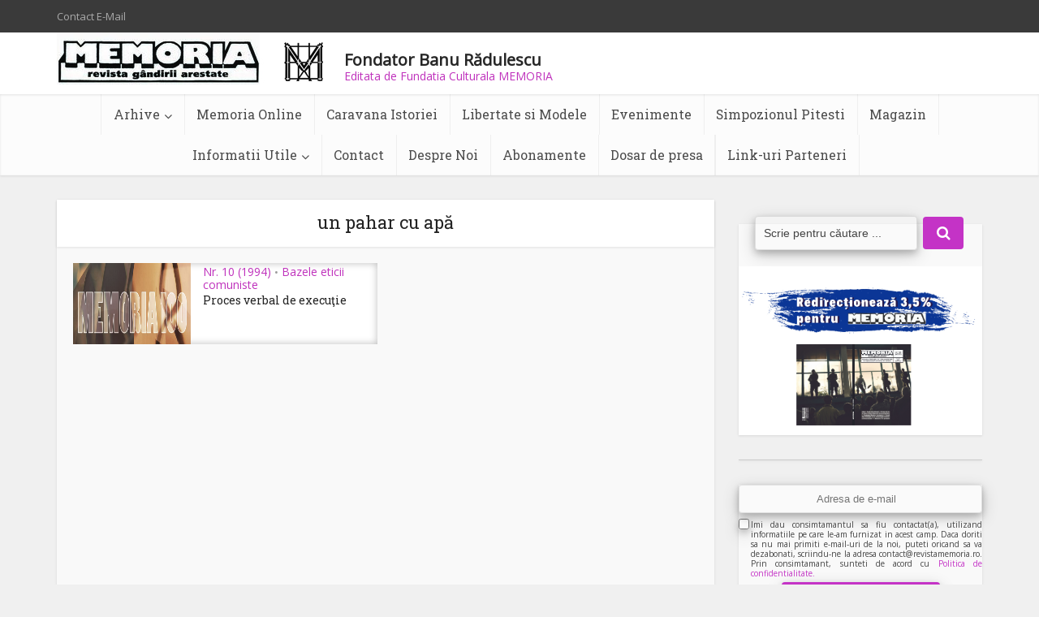

--- FILE ---
content_type: text/html; charset=UTF-8
request_url: https://www.revistamemoria.ro/tag/un-pahar-cu-apa/
body_size: 15885
content:
<!DOCTYPE html>
<!--[if IE 8]><html class="ie8"><![endif]-->
<!--[if IE 9]><html class="ie9"><![endif]-->
<!--[if gt IE 8]><!--> <html lang="en-US"> <!--<![endif]-->

<head>

<meta http-equiv="Content-Type" content="text/html; charset=UTF-8" />
<meta name="viewport" content="user-scalable=yes, width=device-width, initial-scale=1.0, maximum-scale=1, minimum-scale=1">

<!--[if lt IE 9]>
	<script src="https://www.revistamemoria.ro/wp-content/themes/voice/js/html5.js"></script>
<![endif]-->

<meta name='robots' content='index, follow, max-image-preview:large, max-snippet:-1, max-video-preview:-1' />
	<style>img:is([sizes="auto" i], [sizes^="auto," i]) { contain-intrinsic-size: 3000px 1500px }</style>
	
	<!-- This site is optimized with the Yoast SEO plugin v25.3.1 - https://yoast.com/wordpress/plugins/seo/ -->
	<title>Revista Memoria - un pahar cu apă Archives</title>
	<link rel="canonical" href="https://www.revistamemoria.ro/tag/un-pahar-cu-apa/" />
	<meta property="og:locale" content="en_US" />
	<meta property="og:type" content="article" />
	<meta property="og:title" content="Revista Memoria - un pahar cu apă Archives" />
	<meta property="og:url" content="https://www.revistamemoria.ro/tag/un-pahar-cu-apa/" />
	<meta property="og:site_name" content="Revista Memoria" />
	<meta name="twitter:card" content="summary_large_image" />
	<script type="application/ld+json" class="yoast-schema-graph">{"@context":"https://schema.org","@graph":[{"@type":"CollectionPage","@id":"https://www.revistamemoria.ro/tag/un-pahar-cu-apa/","url":"https://www.revistamemoria.ro/tag/un-pahar-cu-apa/","name":"Revista Memoria - un pahar cu apă Archives","isPartOf":{"@id":"https://www.revistamemoria.ro/#website"},"breadcrumb":{"@id":"https://www.revistamemoria.ro/tag/un-pahar-cu-apa/#breadcrumb"},"inLanguage":"en-US"},{"@type":"BreadcrumbList","@id":"https://www.revistamemoria.ro/tag/un-pahar-cu-apa/#breadcrumb","itemListElement":[{"@type":"ListItem","position":1,"name":"Home","item":"https://www.revistamemoria.ro/"},{"@type":"ListItem","position":2,"name":"un pahar cu apă"}]},{"@type":"WebSite","@id":"https://www.revistamemoria.ro/#website","url":"https://www.revistamemoria.ro/","name":"Revista Memoria","description":"Fondator Banu Rădulescu","potentialAction":[{"@type":"SearchAction","target":{"@type":"EntryPoint","urlTemplate":"https://www.revistamemoria.ro/?s={search_term_string}"},"query-input":{"@type":"PropertyValueSpecification","valueRequired":true,"valueName":"search_term_string"}}],"inLanguage":"en-US"}]}</script>
	<!-- / Yoast SEO plugin. -->


<link rel='dns-prefetch' href='//fonts.googleapis.com' />
<link rel="alternate" type="application/rss+xml" title="Revista Memoria &raquo; Feed" href="https://www.revistamemoria.ro/feed/" />
<link rel="alternate" type="application/rss+xml" title="Revista Memoria &raquo; Comments Feed" href="https://www.revistamemoria.ro/comments/feed/" />
<link rel="alternate" type="application/rss+xml" title="Revista Memoria &raquo; un pahar cu apă Tag Feed" href="https://www.revistamemoria.ro/tag/un-pahar-cu-apa/feed/" />
<script type="text/javascript">
/* <![CDATA[ */
window._wpemojiSettings = {"baseUrl":"https:\/\/s.w.org\/images\/core\/emoji\/16.0.1\/72x72\/","ext":".png","svgUrl":"https:\/\/s.w.org\/images\/core\/emoji\/16.0.1\/svg\/","svgExt":".svg","source":{"concatemoji":"https:\/\/www.revistamemoria.ro\/wp-includes\/js\/wp-emoji-release.min.js?ver=6.8.3"}};
/*! This file is auto-generated */
!function(s,n){var o,i,e;function c(e){try{var t={supportTests:e,timestamp:(new Date).valueOf()};sessionStorage.setItem(o,JSON.stringify(t))}catch(e){}}function p(e,t,n){e.clearRect(0,0,e.canvas.width,e.canvas.height),e.fillText(t,0,0);var t=new Uint32Array(e.getImageData(0,0,e.canvas.width,e.canvas.height).data),a=(e.clearRect(0,0,e.canvas.width,e.canvas.height),e.fillText(n,0,0),new Uint32Array(e.getImageData(0,0,e.canvas.width,e.canvas.height).data));return t.every(function(e,t){return e===a[t]})}function u(e,t){e.clearRect(0,0,e.canvas.width,e.canvas.height),e.fillText(t,0,0);for(var n=e.getImageData(16,16,1,1),a=0;a<n.data.length;a++)if(0!==n.data[a])return!1;return!0}function f(e,t,n,a){switch(t){case"flag":return n(e,"\ud83c\udff3\ufe0f\u200d\u26a7\ufe0f","\ud83c\udff3\ufe0f\u200b\u26a7\ufe0f")?!1:!n(e,"\ud83c\udde8\ud83c\uddf6","\ud83c\udde8\u200b\ud83c\uddf6")&&!n(e,"\ud83c\udff4\udb40\udc67\udb40\udc62\udb40\udc65\udb40\udc6e\udb40\udc67\udb40\udc7f","\ud83c\udff4\u200b\udb40\udc67\u200b\udb40\udc62\u200b\udb40\udc65\u200b\udb40\udc6e\u200b\udb40\udc67\u200b\udb40\udc7f");case"emoji":return!a(e,"\ud83e\udedf")}return!1}function g(e,t,n,a){var r="undefined"!=typeof WorkerGlobalScope&&self instanceof WorkerGlobalScope?new OffscreenCanvas(300,150):s.createElement("canvas"),o=r.getContext("2d",{willReadFrequently:!0}),i=(o.textBaseline="top",o.font="600 32px Arial",{});return e.forEach(function(e){i[e]=t(o,e,n,a)}),i}function t(e){var t=s.createElement("script");t.src=e,t.defer=!0,s.head.appendChild(t)}"undefined"!=typeof Promise&&(o="wpEmojiSettingsSupports",i=["flag","emoji"],n.supports={everything:!0,everythingExceptFlag:!0},e=new Promise(function(e){s.addEventListener("DOMContentLoaded",e,{once:!0})}),new Promise(function(t){var n=function(){try{var e=JSON.parse(sessionStorage.getItem(o));if("object"==typeof e&&"number"==typeof e.timestamp&&(new Date).valueOf()<e.timestamp+604800&&"object"==typeof e.supportTests)return e.supportTests}catch(e){}return null}();if(!n){if("undefined"!=typeof Worker&&"undefined"!=typeof OffscreenCanvas&&"undefined"!=typeof URL&&URL.createObjectURL&&"undefined"!=typeof Blob)try{var e="postMessage("+g.toString()+"("+[JSON.stringify(i),f.toString(),p.toString(),u.toString()].join(",")+"));",a=new Blob([e],{type:"text/javascript"}),r=new Worker(URL.createObjectURL(a),{name:"wpTestEmojiSupports"});return void(r.onmessage=function(e){c(n=e.data),r.terminate(),t(n)})}catch(e){}c(n=g(i,f,p,u))}t(n)}).then(function(e){for(var t in e)n.supports[t]=e[t],n.supports.everything=n.supports.everything&&n.supports[t],"flag"!==t&&(n.supports.everythingExceptFlag=n.supports.everythingExceptFlag&&n.supports[t]);n.supports.everythingExceptFlag=n.supports.everythingExceptFlag&&!n.supports.flag,n.DOMReady=!1,n.readyCallback=function(){n.DOMReady=!0}}).then(function(){return e}).then(function(){var e;n.supports.everything||(n.readyCallback(),(e=n.source||{}).concatemoji?t(e.concatemoji):e.wpemoji&&e.twemoji&&(t(e.twemoji),t(e.wpemoji)))}))}((window,document),window._wpemojiSettings);
/* ]]> */
</script>
<style id='wp-emoji-styles-inline-css' type='text/css'>

	img.wp-smiley, img.emoji {
		display: inline !important;
		border: none !important;
		box-shadow: none !important;
		height: 1em !important;
		width: 1em !important;
		margin: 0 0.07em !important;
		vertical-align: -0.1em !important;
		background: none !important;
		padding: 0 !important;
	}
</style>
<link rel='stylesheet' id='wp-block-library-css' href='https://www.revistamemoria.ro/wp-includes/css/dist/block-library/style.min.css?ver=6.8.3' type='text/css' media='all' />
<style id='classic-theme-styles-inline-css' type='text/css'>
/*! This file is auto-generated */
.wp-block-button__link{color:#fff;background-color:#32373c;border-radius:9999px;box-shadow:none;text-decoration:none;padding:calc(.667em + 2px) calc(1.333em + 2px);font-size:1.125em}.wp-block-file__button{background:#32373c;color:#fff;text-decoration:none}
</style>
<link rel='stylesheet' id='gutenberg-pdfjs-css' href='https://www.revistamemoria.ro/wp-content/plugins/pdfjs-viewer-shortcode/inc/../blocks/dist/style.css?ver=2.2.2' type='text/css' media='all' />
<style id='global-styles-inline-css' type='text/css'>
:root{--wp--preset--aspect-ratio--square: 1;--wp--preset--aspect-ratio--4-3: 4/3;--wp--preset--aspect-ratio--3-4: 3/4;--wp--preset--aspect-ratio--3-2: 3/2;--wp--preset--aspect-ratio--2-3: 2/3;--wp--preset--aspect-ratio--16-9: 16/9;--wp--preset--aspect-ratio--9-16: 9/16;--wp--preset--color--black: #000000;--wp--preset--color--cyan-bluish-gray: #abb8c3;--wp--preset--color--white: #ffffff;--wp--preset--color--pale-pink: #f78da7;--wp--preset--color--vivid-red: #cf2e2e;--wp--preset--color--luminous-vivid-orange: #ff6900;--wp--preset--color--luminous-vivid-amber: #fcb900;--wp--preset--color--light-green-cyan: #7bdcb5;--wp--preset--color--vivid-green-cyan: #00d084;--wp--preset--color--pale-cyan-blue: #8ed1fc;--wp--preset--color--vivid-cyan-blue: #0693e3;--wp--preset--color--vivid-purple: #9b51e0;--wp--preset--gradient--vivid-cyan-blue-to-vivid-purple: linear-gradient(135deg,rgba(6,147,227,1) 0%,rgb(155,81,224) 100%);--wp--preset--gradient--light-green-cyan-to-vivid-green-cyan: linear-gradient(135deg,rgb(122,220,180) 0%,rgb(0,208,130) 100%);--wp--preset--gradient--luminous-vivid-amber-to-luminous-vivid-orange: linear-gradient(135deg,rgba(252,185,0,1) 0%,rgba(255,105,0,1) 100%);--wp--preset--gradient--luminous-vivid-orange-to-vivid-red: linear-gradient(135deg,rgba(255,105,0,1) 0%,rgb(207,46,46) 100%);--wp--preset--gradient--very-light-gray-to-cyan-bluish-gray: linear-gradient(135deg,rgb(238,238,238) 0%,rgb(169,184,195) 100%);--wp--preset--gradient--cool-to-warm-spectrum: linear-gradient(135deg,rgb(74,234,220) 0%,rgb(151,120,209) 20%,rgb(207,42,186) 40%,rgb(238,44,130) 60%,rgb(251,105,98) 80%,rgb(254,248,76) 100%);--wp--preset--gradient--blush-light-purple: linear-gradient(135deg,rgb(255,206,236) 0%,rgb(152,150,240) 100%);--wp--preset--gradient--blush-bordeaux: linear-gradient(135deg,rgb(254,205,165) 0%,rgb(254,45,45) 50%,rgb(107,0,62) 100%);--wp--preset--gradient--luminous-dusk: linear-gradient(135deg,rgb(255,203,112) 0%,rgb(199,81,192) 50%,rgb(65,88,208) 100%);--wp--preset--gradient--pale-ocean: linear-gradient(135deg,rgb(255,245,203) 0%,rgb(182,227,212) 50%,rgb(51,167,181) 100%);--wp--preset--gradient--electric-grass: linear-gradient(135deg,rgb(202,248,128) 0%,rgb(113,206,126) 100%);--wp--preset--gradient--midnight: linear-gradient(135deg,rgb(2,3,129) 0%,rgb(40,116,252) 100%);--wp--preset--font-size--small: 13px;--wp--preset--font-size--medium: 20px;--wp--preset--font-size--large: 36px;--wp--preset--font-size--x-large: 42px;--wp--preset--spacing--20: 0.44rem;--wp--preset--spacing--30: 0.67rem;--wp--preset--spacing--40: 1rem;--wp--preset--spacing--50: 1.5rem;--wp--preset--spacing--60: 2.25rem;--wp--preset--spacing--70: 3.38rem;--wp--preset--spacing--80: 5.06rem;--wp--preset--shadow--natural: 6px 6px 9px rgba(0, 0, 0, 0.2);--wp--preset--shadow--deep: 12px 12px 50px rgba(0, 0, 0, 0.4);--wp--preset--shadow--sharp: 6px 6px 0px rgba(0, 0, 0, 0.2);--wp--preset--shadow--outlined: 6px 6px 0px -3px rgba(255, 255, 255, 1), 6px 6px rgba(0, 0, 0, 1);--wp--preset--shadow--crisp: 6px 6px 0px rgba(0, 0, 0, 1);}:where(.is-layout-flex){gap: 0.5em;}:where(.is-layout-grid){gap: 0.5em;}body .is-layout-flex{display: flex;}.is-layout-flex{flex-wrap: wrap;align-items: center;}.is-layout-flex > :is(*, div){margin: 0;}body .is-layout-grid{display: grid;}.is-layout-grid > :is(*, div){margin: 0;}:where(.wp-block-columns.is-layout-flex){gap: 2em;}:where(.wp-block-columns.is-layout-grid){gap: 2em;}:where(.wp-block-post-template.is-layout-flex){gap: 1.25em;}:where(.wp-block-post-template.is-layout-grid){gap: 1.25em;}.has-black-color{color: var(--wp--preset--color--black) !important;}.has-cyan-bluish-gray-color{color: var(--wp--preset--color--cyan-bluish-gray) !important;}.has-white-color{color: var(--wp--preset--color--white) !important;}.has-pale-pink-color{color: var(--wp--preset--color--pale-pink) !important;}.has-vivid-red-color{color: var(--wp--preset--color--vivid-red) !important;}.has-luminous-vivid-orange-color{color: var(--wp--preset--color--luminous-vivid-orange) !important;}.has-luminous-vivid-amber-color{color: var(--wp--preset--color--luminous-vivid-amber) !important;}.has-light-green-cyan-color{color: var(--wp--preset--color--light-green-cyan) !important;}.has-vivid-green-cyan-color{color: var(--wp--preset--color--vivid-green-cyan) !important;}.has-pale-cyan-blue-color{color: var(--wp--preset--color--pale-cyan-blue) !important;}.has-vivid-cyan-blue-color{color: var(--wp--preset--color--vivid-cyan-blue) !important;}.has-vivid-purple-color{color: var(--wp--preset--color--vivid-purple) !important;}.has-black-background-color{background-color: var(--wp--preset--color--black) !important;}.has-cyan-bluish-gray-background-color{background-color: var(--wp--preset--color--cyan-bluish-gray) !important;}.has-white-background-color{background-color: var(--wp--preset--color--white) !important;}.has-pale-pink-background-color{background-color: var(--wp--preset--color--pale-pink) !important;}.has-vivid-red-background-color{background-color: var(--wp--preset--color--vivid-red) !important;}.has-luminous-vivid-orange-background-color{background-color: var(--wp--preset--color--luminous-vivid-orange) !important;}.has-luminous-vivid-amber-background-color{background-color: var(--wp--preset--color--luminous-vivid-amber) !important;}.has-light-green-cyan-background-color{background-color: var(--wp--preset--color--light-green-cyan) !important;}.has-vivid-green-cyan-background-color{background-color: var(--wp--preset--color--vivid-green-cyan) !important;}.has-pale-cyan-blue-background-color{background-color: var(--wp--preset--color--pale-cyan-blue) !important;}.has-vivid-cyan-blue-background-color{background-color: var(--wp--preset--color--vivid-cyan-blue) !important;}.has-vivid-purple-background-color{background-color: var(--wp--preset--color--vivid-purple) !important;}.has-black-border-color{border-color: var(--wp--preset--color--black) !important;}.has-cyan-bluish-gray-border-color{border-color: var(--wp--preset--color--cyan-bluish-gray) !important;}.has-white-border-color{border-color: var(--wp--preset--color--white) !important;}.has-pale-pink-border-color{border-color: var(--wp--preset--color--pale-pink) !important;}.has-vivid-red-border-color{border-color: var(--wp--preset--color--vivid-red) !important;}.has-luminous-vivid-orange-border-color{border-color: var(--wp--preset--color--luminous-vivid-orange) !important;}.has-luminous-vivid-amber-border-color{border-color: var(--wp--preset--color--luminous-vivid-amber) !important;}.has-light-green-cyan-border-color{border-color: var(--wp--preset--color--light-green-cyan) !important;}.has-vivid-green-cyan-border-color{border-color: var(--wp--preset--color--vivid-green-cyan) !important;}.has-pale-cyan-blue-border-color{border-color: var(--wp--preset--color--pale-cyan-blue) !important;}.has-vivid-cyan-blue-border-color{border-color: var(--wp--preset--color--vivid-cyan-blue) !important;}.has-vivid-purple-border-color{border-color: var(--wp--preset--color--vivid-purple) !important;}.has-vivid-cyan-blue-to-vivid-purple-gradient-background{background: var(--wp--preset--gradient--vivid-cyan-blue-to-vivid-purple) !important;}.has-light-green-cyan-to-vivid-green-cyan-gradient-background{background: var(--wp--preset--gradient--light-green-cyan-to-vivid-green-cyan) !important;}.has-luminous-vivid-amber-to-luminous-vivid-orange-gradient-background{background: var(--wp--preset--gradient--luminous-vivid-amber-to-luminous-vivid-orange) !important;}.has-luminous-vivid-orange-to-vivid-red-gradient-background{background: var(--wp--preset--gradient--luminous-vivid-orange-to-vivid-red) !important;}.has-very-light-gray-to-cyan-bluish-gray-gradient-background{background: var(--wp--preset--gradient--very-light-gray-to-cyan-bluish-gray) !important;}.has-cool-to-warm-spectrum-gradient-background{background: var(--wp--preset--gradient--cool-to-warm-spectrum) !important;}.has-blush-light-purple-gradient-background{background: var(--wp--preset--gradient--blush-light-purple) !important;}.has-blush-bordeaux-gradient-background{background: var(--wp--preset--gradient--blush-bordeaux) !important;}.has-luminous-dusk-gradient-background{background: var(--wp--preset--gradient--luminous-dusk) !important;}.has-pale-ocean-gradient-background{background: var(--wp--preset--gradient--pale-ocean) !important;}.has-electric-grass-gradient-background{background: var(--wp--preset--gradient--electric-grass) !important;}.has-midnight-gradient-background{background: var(--wp--preset--gradient--midnight) !important;}.has-small-font-size{font-size: var(--wp--preset--font-size--small) !important;}.has-medium-font-size{font-size: var(--wp--preset--font-size--medium) !important;}.has-large-font-size{font-size: var(--wp--preset--font-size--large) !important;}.has-x-large-font-size{font-size: var(--wp--preset--font-size--x-large) !important;}
:where(.wp-block-post-template.is-layout-flex){gap: 1.25em;}:where(.wp-block-post-template.is-layout-grid){gap: 1.25em;}
:where(.wp-block-columns.is-layout-flex){gap: 2em;}:where(.wp-block-columns.is-layout-grid){gap: 2em;}
:root :where(.wp-block-pullquote){font-size: 1.5em;line-height: 1.6;}
</style>
<link rel='stylesheet' id='contact-form-7-css' href='https://www.revistamemoria.ro/wp-content/plugins/contact-form-7/includes/css/styles.css?ver=6.1' type='text/css' media='all' />
<link rel='stylesheet' id='bigger-picture-css' href='https://www.revistamemoria.ro/wp-content/plugins/youtube-channel/assets/lib/bigger-picture/css/bigger-picture.min.css?ver=3.25.2' type='text/css' media='all' />
<link rel='stylesheet' id='youtube-channel-css' href='https://www.revistamemoria.ro/wp-content/plugins/youtube-channel/assets/css/youtube-channel.min.css?ver=3.25.2' type='text/css' media='all' />
<link rel='stylesheet' id='ivory-search-styles-css' href='https://www.revistamemoria.ro/wp-content/plugins/add-search-to-menu/public/css/ivory-search.min.css?ver=5.5.11' type='text/css' media='all' />
<link rel='stylesheet' id='vce_font_0-css' href='https://fonts.googleapis.com/css?family=Open+Sans%3A400&#038;subset=latin%2Clatin-ext&#038;ver=2.4.1' type='text/css' media='screen' />
<link rel='stylesheet' id='vce_font_1-css' href='https://fonts.googleapis.com/css?family=Roboto+Slab%3A400%2C700&#038;subset=latin%2Clatin-ext&#038;ver=2.4.1' type='text/css' media='screen' />
<link rel='stylesheet' id='vce_style-css' href='https://www.revistamemoria.ro/wp-content/themes/voice/css/min.css?ver=2.4.1' type='text/css' media='screen, print' />
<style id='vce_style-inline-css' type='text/css'>
body {background-color:#f0f0f0;}body,.mks_author_widget h3,.site-description,.meta-category a,textarea {font-family: 'Open Sans';font-weight: 400;}h1,h2,h3,h4,h5,h6,blockquote,.vce-post-link,.site-title,.site-title a,.main-box-title,.comment-reply-title,.entry-title a,.vce-single .entry-headline p,.vce-prev-next-link,.author-title,.mks_pullquote,.widget_rss ul li .rsswidget,#bbpress-forums .bbp-forum-title,#bbpress-forums .bbp-topic-permalink {font-family: 'Roboto Slab';font-weight: 400;}.main-navigation a,.sidr a{font-family: 'Roboto Slab';font-weight: 700;}.vce-single .entry-content,.vce-single .entry-headline,.vce-single .entry-footer{width: 600px;}.vce-lay-a .lay-a-content{width: 600px;max-width: 600px;}.vce-page .entry-content,.vce-page .entry-title-page {width: 600px;}.vce-sid-none .vce-single .entry-content,.vce-sid-none .vce-single .entry-headline,.vce-sid-none .vce-single .entry-footer {width: 600px;}.vce-sid-none .vce-page .entry-content,.vce-sid-none .vce-page .entry-title-page,.error404 .entry-content {width: 600px;max-width: 600px;}body, button, input, select, textarea{color: #444444;}h1,h2,h3,h4,h5,h6,.entry-title a,.prev-next-nav a,#bbpress-forums .bbp-forum-title, #bbpress-forums .bbp-topic-permalink,.woocommerce ul.products li.product .price .amount{color: #232323;}a,.entry-title a:hover,.vce-prev-next-link:hover,.vce-author-links a:hover,.required,.error404 h4,.prev-next-nav a:hover,#bbpress-forums .bbp-forum-title:hover, #bbpress-forums .bbp-topic-permalink:hover,.woocommerce ul.products li.product h3:hover,.woocommerce ul.products li.product h3:hover mark,.main-box-title a:hover{color: #bf31bc;}.vce-square,.vce-main-content .mejs-controls .mejs-time-rail .mejs-time-current,button,input[type="button"],input[type="reset"],input[type="submit"],.vce-button,.pagination-wapper a,#vce-pagination .next.page-numbers,#vce-pagination .prev.page-numbers,#vce-pagination .page-numbers,#vce-pagination .page-numbers.current,.vce-link-pages a,#vce-pagination a,.vce-load-more a,.vce-slider-pagination .owl-nav > div,.vce-mega-menu-posts-wrap .owl-nav > div,.comment-reply-link:hover,.vce-featured-section a,.vce-lay-g .vce-featured-info .meta-category a,.vce-404-menu a,.vce-post.sticky .meta-image:before,#vce-pagination .page-numbers:hover,#bbpress-forums .bbp-pagination .current,#bbpress-forums .bbp-pagination a:hover,.woocommerce #respond input#submit,.woocommerce a.button,.woocommerce button.button,.woocommerce input.button,.woocommerce ul.products li.product .added_to_cart,.woocommerce #respond input#submit:hover,.woocommerce a.button:hover,.woocommerce button.button:hover,.woocommerce input.button:hover,.woocommerce ul.products li.product .added_to_cart:hover,.woocommerce #respond input#submit.alt,.woocommerce a.button.alt,.woocommerce button.button.alt,.woocommerce input.button.alt,.woocommerce #respond input#submit.alt:hover, .woocommerce a.button.alt:hover, .woocommerce button.button.alt:hover, .woocommerce input.button.alt:hover,.woocommerce span.onsale,.woocommerce .widget_price_filter .ui-slider .ui-slider-range,.woocommerce .widget_price_filter .ui-slider .ui-slider-handle,.comments-holder .navigation .page-numbers.current,.vce-lay-a .vce-read-more:hover,.vce-lay-c .vce-read-more:hover{background-color: #bf31bc;}#vce-pagination .page-numbers,.comments-holder .navigation .page-numbers{background: transparent;color: #bf31bc;border: 1px solid #bf31bc;}.comments-holder .navigation .page-numbers:hover{background: #bf31bc;border: 1px solid #bf31bc;}.bbp-pagination-links a{background: transparent;color: #bf31bc;border: 1px solid #bf31bc !important;}#vce-pagination .page-numbers.current,.bbp-pagination-links span.current,.comments-holder .navigation .page-numbers.current{border: 1px solid #bf31bc;}.widget_categories .cat-item:before,.widget_categories .cat-item .count{background: #bf31bc;}.comment-reply-link,.vce-lay-a .vce-read-more,.vce-lay-c .vce-read-more{border: 1px solid #bf31bc;}.entry-meta div,.entry-meta div a,.comment-metadata a,.meta-category span,.meta-author-wrapped,.wp-caption .wp-caption-text,.widget_rss .rss-date,.sidebar cite,.site-footer cite,.sidebar .vce-post-list .entry-meta div,.sidebar .vce-post-list .entry-meta div a,.sidebar .vce-post-list .fn,.sidebar .vce-post-list .fn a,.site-footer .vce-post-list .entry-meta div,.site-footer .vce-post-list .entry-meta div a,.site-footer .vce-post-list .fn,.site-footer .vce-post-list .fn a,#bbpress-forums .bbp-topic-started-by,#bbpress-forums .bbp-topic-started-in,#bbpress-forums .bbp-forum-info .bbp-forum-content,#bbpress-forums p.bbp-topic-meta,span.bbp-admin-links a,.bbp-reply-post-date,#bbpress-forums li.bbp-header,#bbpress-forums li.bbp-footer,.woocommerce .woocommerce-result-count,.woocommerce .product_meta{color: #9b9b9b;}.main-box-title, .comment-reply-title, .main-box-head{background: #ffffff;color: #232323;}.main-box-title a{color: #232323;}.sidebar .widget .widget-title a{color: #232323;}.main-box,.comment-respond,.prev-next-nav{background: #f9f9f9;}.vce-post,ul.comment-list > li.comment,.main-box-single,.ie8 .vce-single,#disqus_thread,.vce-author-card,.vce-author-card .vce-content-outside,.mks-bredcrumbs-container,ul.comment-list > li.pingback{background: #ffffff;}.mks_tabs.horizontal .mks_tab_nav_item.active{border-bottom: 1px solid #ffffff;}.mks_tabs.horizontal .mks_tab_item,.mks_tabs.vertical .mks_tab_nav_item.active,.mks_tabs.horizontal .mks_tab_nav_item.active{background: #ffffff;}.mks_tabs.vertical .mks_tab_nav_item.active{border-right: 1px solid #ffffff;}#vce-pagination,.vce-slider-pagination .owl-controls,.vce-content-outside,.comments-holder .navigation{background: #f3f3f3;}.sidebar .widget-title{background: #ffffff;color: #232323;}.sidebar .widget{background: #f9f9f9;}.sidebar .widget,.sidebar .widget li a,.sidebar .mks_author_widget h3 a,.sidebar .mks_author_widget h3,.sidebar .vce-search-form .vce-search-input,.sidebar .vce-search-form .vce-search-input:focus{color: #444444;}.sidebar .widget li a:hover,.sidebar .widget a,.widget_nav_menu li.menu-item-has-children:hover:after,.widget_pages li.page_item_has_children:hover:after{color: #c433c6;}.sidebar .tagcloud a {border: 1px solid #c433c6;}.sidebar .mks_author_link,.sidebar .tagcloud a:hover,.sidebar .mks_themeforest_widget .more,.sidebar button,.sidebar input[type="button"],.sidebar input[type="reset"],.sidebar input[type="submit"],.sidebar .vce-button,.sidebar .bbp_widget_login .button{background-color: #c433c6;}.sidebar .mks_author_widget .mks_autor_link_wrap,.sidebar .mks_themeforest_widget .mks_read_more{background: #f3f3f3;}.sidebar #wp-calendar caption,.sidebar .recentcomments,.sidebar .post-date,.sidebar #wp-calendar tbody{color: rgba(68,68,68,0.7);}.site-footer{background: #8ece9d;}.site-footer .widget-title{color: #ffffff;}.site-footer,.site-footer .widget,.site-footer .widget li a,.site-footer .mks_author_widget h3 a,.site-footer .mks_author_widget h3,.site-footer .vce-search-form .vce-search-input,.site-footer .vce-search-form .vce-search-input:focus{color: #f2f2f2;}.site-footer .widget li a:hover,.site-footer .widget a,.site-info a{color: #c633c4;}.site-footer .tagcloud a {border: 1px solid #c633c4;}.site-footer .mks_author_link,.site-footer .mks_themeforest_widget .more,.site-footer button,.site-footer input[type="button"],.site-footer input[type="reset"],.site-footer input[type="submit"],.site-footer .vce-button,.site-footer .tagcloud a:hover{background-color: #c633c4;}.site-footer #wp-calendar caption,.site-footer .recentcomments,.site-footer .post-date,.site-footer #wp-calendar tbody,.site-footer .site-info{color: rgba(242,242,242,0.7);}.top-header,.top-nav-menu li .sub-menu{background: #3a3a3a;}.top-header,.top-header a{color: #aaaaaa;}.top-header .vce-search-form .vce-search-input,.top-header .vce-search-input:focus,.top-header .vce-search-submit{color: #aaaaaa;}.top-header .vce-search-form .vce-search-input::-webkit-input-placeholder { color: #aaaaaa;}.top-header .vce-search-form .vce-search-input:-moz-placeholder { color: #aaaaaa;}.top-header .vce-search-form .vce-search-input::-moz-placeholder { color: #aaaaaa;}.top-header .vce-search-form .vce-search-input:-ms-input-placeholder { color: #aaaaaa;}.header-1-wrapper{height: 76px;padding-top: 0px;}.header-2-wrapper,.header-3-wrapper{height: 76px;}.header-2-wrapper .site-branding,.header-3-wrapper .site-branding{top: 0px;left: 0px;}.site-title a, .site-title a:hover{color: #232323;}.site-description{color: #aaaaaa;}.main-header{background-color: #ffffff;}.header-bottom-wrapper{background: #fcfcfc;}.vce-header-ads{margin: -7px 0;}.header-3-wrapper .nav-menu > li > a{padding: 28px 15px;}.header-sticky,.sidr{background: rgba(252,252,252,0.95);}.ie8 .header-sticky{background: #ffffff;}.main-navigation a,.nav-menu .vce-mega-menu > .sub-menu > li > a,.sidr li a,.vce-menu-parent{color: #4a4a4a;}.nav-menu > li:hover > a,.nav-menu > .current_page_item > a,.nav-menu > .current-menu-item > a,.nav-menu > .current-menu-ancestor > a,.main-navigation a.vce-item-selected,.main-navigation ul ul li:hover > a,.nav-menu ul .current-menu-item a,.nav-menu ul .current_page_item a,.vce-menu-parent:hover,.sidr li a:hover,.main-navigation li.current-menu-item.fa:before,.vce-responsive-nav{color: #cc35c4;}#sidr-id-vce_main_navigation_menu .soc-nav-menu li a:hover {color: #aaaaaa;}.nav-menu > li:hover > a,.nav-menu > .current_page_item > a,.nav-menu > .current-menu-item > a,.nav-menu > .current-menu-ancestor > a,.main-navigation a.vce-item-selected,.main-navigation ul ul,.header-sticky .nav-menu > .current_page_item:hover > a,.header-sticky .nav-menu > .current-menu-item:hover > a,.header-sticky .nav-menu > .current-menu-ancestor:hover > a,.header-sticky .main-navigation a.vce-item-selected:hover{background-color: #ffffff;}.search-header-wrap ul{border-top: 2px solid #cc35c4;}.vce-border-top .main-box-title{border-top: 2px solid #bf31bc;}.tagcloud a:hover,.sidebar .widget .mks_author_link,.sidebar .widget.mks_themeforest_widget .more,.site-footer .widget .mks_author_link,.site-footer .widget.mks_themeforest_widget .more,.vce-lay-g .entry-meta div,.vce-lay-g .fn,.vce-lay-g .fn a{color: #FFF;}.vce-featured-header .vce-featured-header-background{opacity: 0.5}.vce-featured-grid .vce-featured-header-background,.vce-post-big .vce-post-img:after,.vce-post-slider .vce-post-img:after{opacity: 0.5}.vce-featured-grid .owl-item:hover .vce-grid-text .vce-featured-header-background,.vce-post-big li:hover .vce-post-img:after,.vce-post-slider li:hover .vce-post-img:after {opacity: 0.8}#back-top {background: #323232}.sidr input[type=text]{background: rgba(74,74,74,0.1);color: rgba(74,74,74,0.5);}.meta-image:hover a img,.vce-lay-h .img-wrap:hover .meta-image > img,.img-wrp:hover img,.vce-gallery-big:hover img,.vce-gallery .gallery-item:hover img,.vce_posts_widget .vce-post-big li:hover img,.vce-featured-grid .owl-item:hover img,.vce-post-img:hover img,.mega-menu-img:hover img{-webkit-transform: scale(1.1);-moz-transform: scale(1.1);-o-transform: scale(1.1);-ms-transform: scale(1.1);transform: scale(1.1);}
</style>
<link rel='stylesheet' id='fancybox-css' href='https://www.revistamemoria.ro/wp-content/plugins/easy-fancybox/fancybox/1.5.4/jquery.fancybox.min.css?ver=6.8.3' type='text/css' media='screen' />
<link rel='stylesheet' id='wp-add-custom-css-css' href='https://www.revistamemoria.ro?display_custom_css=css&#038;ver=6.8.3' type='text/css' media='all' />
<script type="text/javascript" src="https://www.revistamemoria.ro/wp-content/plugins/cookiebar/cookiebar-latest.min.js?1&amp;forceLang=ro&amp;tracking=1&amp;top=1&amp;showNoConsent=1&amp;privacyPage=http%3A%2F%2Fwww.revistamemoria.ro%2Fpolitica-de-confidentialitate%2F&amp;ver=1.7.0" id="cookieBAR-js"></script>
<script type="text/javascript" src="https://www.revistamemoria.ro/wp-includes/js/jquery/jquery.min.js?ver=3.7.1" id="jquery-core-js"></script>
<script type="text/javascript" src="https://www.revistamemoria.ro/wp-includes/js/jquery/jquery-migrate.min.js?ver=3.4.1" id="jquery-migrate-js"></script>
<link rel="https://api.w.org/" href="https://www.revistamemoria.ro/wp-json/" /><link rel="alternate" title="JSON" type="application/json" href="https://www.revistamemoria.ro/wp-json/wp/v2/tags/2613" /><link rel="EditURI" type="application/rsd+xml" title="RSD" href="https://www.revistamemoria.ro/xmlrpc.php?rsd" />
<meta name="generator" content="WordPress 6.8.3" />
<style type="text/css">.recentcomments a{display:inline !important;padding:0 !important;margin:0 !important;}</style><meta name="generator" content="Powered by WPBakery Page Builder - drag and drop page builder for WordPress."/>
<link rel="shortcut icon" href="https://www.revistamemoria.ro/wp-content/uploads/2017/12/favicon_memoria_Hak_icon.ico" type="image/x-icon" /><style type="text/css">.site-branding { width: 100%; } .site-branding h1, .site-branding span:first-child { float: left; margin-right: 20px; } .site-description { font-size: 20px; margin-top: 22px; }</style>		<style type="text/css" id="wp-custom-css">
			.vce-wrap-right{display:none !important}		</style>
		<noscript><style> .wpb_animate_when_almost_visible { opacity: 1; }</style></noscript></head>

<body class="archive tag tag-un-pahar-cu-apa tag-2613 wp-theme-voice voice chrome vce-sid-right wpb-js-composer js-comp-ver-6.10.0 vc_responsive">

<div id="vce-main">

<header id="header" class="main-header">
	<div class="top-header">
	<div class="container">

					<div class="vce-wrap-left">
					<ul id="vce_top_navigation_menu" class="top-nav-menu"><li id="menu-item-7788" class="menu-item menu-item-type-custom menu-item-object-custom menu-item-7788"><a href="mailto:revistamemoria@gmail.com">Contact E-Mail</a></li>
</ul>			</div>
				
					<div class="vce-wrap-right">
				<form class="vce-search-form" action="https://www.revistamemoria.ro/" method="get">
	<input name="s" class="vce-search-input" size="20" type="text" value="Scrie pentru căutare ..." onfocus="(this.value == 'Scrie pentru căutare ...') && (this.value = '')" onblur="(this.value == '') && (this.value = 'Scrie pentru căutare ...')" placeholder="Scrie pentru căutare ..." />
		<button type="submit" class="vce-search-submit"><i class="fa fa-search"></i></button> 
</form>			</div>
		
		


	</div>
</div><div class="container header-2-wrapper header-main-area">	
	<div class="vce-res-nav">
	<a class="vce-responsive-nav" href="#sidr-main"><i class="fa fa-bars"></i></a>
</div>
<div class="site-branding">
		
		<span style="font-size: 80px;text-decoration: none;margin-bottom: 0;display: inline-block;">
		<a href="https://www.revistamemoria.ro/" title="Revista Memoria" class="has-logo"><img src="https://www.revistamemoria.ro/wp-content/uploads/2022/12/Untitled-1-1.jpg" alt="Revista Memoria" /></a>
	</span>

<span style="font-weight:bold" class="site-description">Fondator Banu Rădulescu</span>	
		<span style="font-size: 14px;margin: -5px 0 0;display: block;color: black;"><a href="https://www.revistamemoria.ro/despre-noi/">Editata de Fundatia Culturala MEMORIA</a></span></br>
	
	

</div>
	<div class="vce-header-ads">
			</div>
</div>

<div class="header-bottom-wrapper header-left-nav">
	<div class="container">
		<nav id="site-navigation" class="main-navigation" role="navigation">
	<ul id="vce_main_navigation_menu" class="nav-menu"><li id="menu-item-12093" class="menu-item menu-item-type-custom menu-item-object-custom menu-item-has-children menu-item-12093"><a href="#">Arhive</a>
<ul class="sub-menu">
	<li id="menu-item-401" class="menu-item menu-item-type-taxonomy menu-item-object-category menu-item-401 vce-cat-40"><a href="https://www.revistamemoria.ro/category/arhiva-pdf/">Arhiva PDF</a>	<li id="menu-item-4396" class="menu-item menu-item-type-taxonomy menu-item-object-category menu-item-4396 vce-cat-547"><a href="https://www.revistamemoria.ro/category/fototeca-memoria/">Arhiva Foto</a>	<li id="menu-item-12203" class="menu-item menu-item-type-post_type menu-item-object-page menu-item-12203"><a href="https://www.revistamemoria.ro/12166-2/">Arhiva Audio</a>	<li id="menu-item-7791" class="menu-item menu-item-type-post_type menu-item-object-page menu-item-7791"><a href="https://www.revistamemoria.ro/arhiva-video/">Arhiva Video</a>	<li id="menu-item-7416" class="menu-item menu-item-type-post_type menu-item-object-page menu-item-7416"><a href="https://www.revistamemoria.ro/autori-memoria/">Autori Memoria</a>	<li id="menu-item-425" class="menu-item menu-item-type-taxonomy menu-item-object-category menu-item-has-children menu-item-425 vce-cat-47"><a href="https://www.revistamemoria.ro/category/teme/">Teme</a>
	<ul class="sub-menu">
		<li id="menu-item-387" class="menu-item menu-item-type-taxonomy menu-item-object-category menu-item-387 vce-cat-2"><a href="https://www.revistamemoria.ro/category/teme/memoria-basarabiei/">Memoria Basarabiei</a>		<li id="menu-item-397" class="menu-item menu-item-type-taxonomy menu-item-object-category menu-item-397 vce-cat-4"><a href="https://www.revistamemoria.ro/category/teme/literatura-de-dupa-sarma-ghimpata/">Literatura de după sârma ghimpată</a>		<li id="menu-item-395" class="menu-item menu-item-type-taxonomy menu-item-object-category menu-item-395 vce-cat-5"><a href="https://www.revistamemoria.ro/category/teme/memoria-armatei-romane/">Memoria Armatei Române</a>		<li id="menu-item-399" class="menu-item menu-item-type-taxonomy menu-item-object-category menu-item-399 vce-cat-6"><a href="https://www.revistamemoria.ro/category/teme/memoria-bisericii-romane/">Memoria Bisericii Române</a>		<li id="menu-item-398" class="menu-item menu-item-type-taxonomy menu-item-object-category menu-item-398 vce-cat-3"><a href="https://www.revistamemoria.ro/category/teme/istorie-recenta/">Istorie recentă</a>	</ul>
	<li id="menu-item-11078" class="menu-item menu-item-type-custom menu-item-object-custom menu-item-has-children menu-item-11078"><a href="#">Catalogul Memoria</a>
	<ul class="sub-menu">
		<li id="menu-item-11065" class="menu-item menu-item-type-taxonomy menu-item-object-category menu-item-11065 vce-cat-952"><a href="https://www.revistamemoria.ro/category/literele-a-g/">Literele A-G</a>		<li id="menu-item-11066" class="menu-item menu-item-type-taxonomy menu-item-object-category menu-item-11066 vce-cat-953"><a href="https://www.revistamemoria.ro/category/literele-h-n/">Literele H-N</a>		<li id="menu-item-11067" class="menu-item menu-item-type-taxonomy menu-item-object-category menu-item-11067 vce-cat-954"><a href="https://www.revistamemoria.ro/category/literele-o-t/">Literele O-T</a>		<li id="menu-item-11068" class="menu-item menu-item-type-taxonomy menu-item-object-category menu-item-11068 vce-cat-955"><a href="https://www.revistamemoria.ro/category/literele-t-z/">Literele Ț-Z</a>	</ul>
</ul>
<li id="menu-item-13233" class="menu-item menu-item-type-custom menu-item-object-custom menu-item-13233"><a href="http://www.revistamemoria.ro/category/memoria-online/">Memoria Online</a><li id="menu-item-20754" class="menu-item menu-item-type-taxonomy menu-item-object-category menu-item-20754 vce-cat-2892"><a href="https://www.revistamemoria.ro/category/caravana-istoriei/">Caravana Istoriei</a><li id="menu-item-21349" class="menu-item menu-item-type-taxonomy menu-item-object-category menu-item-21349 vce-cat-2899"><a href="https://www.revistamemoria.ro/category/libertate-si-modele/">Libertate si Modele</a><li id="menu-item-20253" class="menu-item menu-item-type-taxonomy menu-item-object-category menu-item-20253 vce-cat-2890"><a href="https://www.revistamemoria.ro/category/evenimente/">Evenimente</a><li id="menu-item-14943" class="menu-item menu-item-type-custom menu-item-object-custom menu-item-14943"><a href="http://www.revistamemoria.ro/category/simpozionul-pitesti/">Simpozionul Pitesti</a><li id="menu-item-13234" class="menu-item menu-item-type-custom menu-item-object-custom menu-item-13234"><a href="http://www.revistamemoria.ro/category/memoria-shop/">Magazin</a><li id="menu-item-12094" class="menu-item menu-item-type-custom menu-item-object-custom menu-item-has-children menu-item-12094"><a href="http://asd">Informatii Utile</a>
<ul class="sub-menu">
	<li id="menu-item-16718" class="menu-item menu-item-type-post_type menu-item-object-page menu-item-16718"><a href="https://www.revistamemoria.ro/termeni-si-conditii/">Termeni și Condiții</a>	<li id="menu-item-12494" class="menu-item menu-item-type-post_type menu-item-object-page menu-item-12494"><a href="https://www.revistamemoria.ro/politica-de-cookie-uri/">Politica de Cookie-uri</a>	<li id="menu-item-12493" class="menu-item menu-item-type-post_type menu-item-object-page menu-item-12493"><a href="https://www.revistamemoria.ro/politica-de-confidentialitate/">Politica de Confidentialitate</a></ul>
<li id="menu-item-7241" class="menu-item menu-item-type-post_type menu-item-object-page menu-item-7241"><a href="https://www.revistamemoria.ro/contact/">Contact</a><li id="menu-item-7413" class="menu-item menu-item-type-post_type menu-item-object-page menu-item-7413"><a href="https://www.revistamemoria.ro/despre-noi/">Despre Noi</a><li id="menu-item-7240" class="menu-item menu-item-type-post_type menu-item-object-page menu-item-7240"><a href="https://www.revistamemoria.ro/abonamente/">Abonamente</a><li id="menu-item-12315" class="menu-item menu-item-type-post_type menu-item-object-page menu-item-12315"><a href="https://www.revistamemoria.ro/dosar-de-presa/">Dosar de presa</a><li id="menu-item-12097" class="menu-item menu-item-type-post_type menu-item-object-page menu-item-12097"><a href="https://www.revistamemoria.ro/parteneri/">Link-uri Parteneri</a></ul></nav>	</div>
</div></header>

<div id="main-wrapper">



	 

	
<div id="content" class="container site-content">

				
	<div id="primary" class="vce-main-content">
		
		<div class="main-box">

			
	<div class="main-box-head">
		<h1 class="main-box-title">un pahar cu apă</h1>
			</div>

			<div class="main-box-inside">
			
							
				
				<div class="vce-loop-wrap">

											
						<article class="vce-post vce-lay-d post-9691 post type-post status-publish format-standard hentry category-bazele-eticii-comuniste category-nr-10 tag-ultima-dorinta tag-ultim-moment tag-un-pahar-cu-apa tag-29-iulie-1950 tag-capitan-magistrat-argeseanu-gheorghe tag-grefier-sef-tascau-petre tag-dr-d-vascanu tag-titea-nicolae tag-iancu-valeriu tag-gaju-ion tag-curtea-militara-de-casare-si-justitie">
	
 		 	<div class="meta-image">			
			<a href="https://www.revistamemoria.ro/proces-verbal-de-executie/" title="Proces verbal de execuţie">
				<img src="https://www.revistamemoria.ro/wp-content/uploads/2017/12/default2.jpg" />							</a>
		</div>
		

	<header class="entry-header">
					<span class="meta-category"><a href="https://www.revistamemoria.ro/category/numere/nr-10/" class="category-67">Nr. 10 (1994)</a> <span>&bull;</span> <a href="https://www.revistamemoria.ro/category/teme/bazele-eticii-comuniste/" class="category-204">Bazele eticii comuniste</a></span>
				<h2 class="entry-title"><a href="https://www.revistamemoria.ro/proces-verbal-de-executie/" title="Proces verbal de execuţie">Proces verbal de execuţie</a></h2>
			</header>

</article>
						
					
				</div>

				
			
			</div>

		</div>

	</div>

		<aside id="sidebar" class="sidebar right">
		<div id="is_widget-2" class="widget widget_is_search widget_search"><form class="vce-search-form" action="https://www.revistamemoria.ro/" method="get">
	<input name="s" class="vce-search-input" size="20" type="text" value="Scrie pentru căutare ..." onfocus="(this.value == 'Scrie pentru căutare ...') && (this.value = '')" onblur="(this.value == '') && (this.value = 'Scrie pentru căutare ...')" placeholder="Scrie pentru căutare ..." />
		<button type="submit" class="vce-search-submit"><i class="fa fa-search"></i></button> 
<input type="hidden" name="id" value="15950" /></form></div><div id="block-3" class="widget widget_block widget_media_image">
<figure class="wp-block-image size-large is-resized"><a href="https://www.revistamemoria.ro/redirectioneaza/"><img decoding="async" src="https://www.revistamemoria.ro/wp-content/uploads/2024/01/redirectioneaza35-1.png" alt="" class="wp-image-18396" width="665" /></a></figure>
</div><div id="text-4" class="vce-no-padding widget widget_text">			<div class="textwidget"><hr>
</div>
		</div><div id="text-3" class="vce-no-padding widget widget_text">			<div class="textwidget"><script>(function() {
	window.mc4wp = window.mc4wp || {
		listeners: [],
		forms: {
			on: function(evt, cb) {
				window.mc4wp.listeners.push(
					{
						event   : evt,
						callback: cb
					}
				);
			}
		}
	}
})();
</script><!-- Mailchimp for WordPress v4.10.5 - https://wordpress.org/plugins/mailchimp-for-wp/ --><form id="mc4wp-form-1" class="mc4wp-form mc4wp-form-14695" method="post" data-id="14695" data-name="Newsletter" ><div class="mc4wp-form-fields"><input style="text-align:center;font-size: 13px;height: 35px;" type="email" name="EMAIL" placeholder="Adresa de e-mail" required />
<div style="padding-top:5px;padding-bottom:5px"><div style="float:left;"><input name="AGREE_TO_TERMS" type="checkbox" value="1" required=""></div><div style="padding-left:15px;padding-top:3px; font-size:10px !important;line-height:12px !important">Imi dau consimtamantul sa fiu contactat(a), utilizand informatiile pe care le-am furnizat in acest camp. Daca doriti sa nu mai primiti e-mail-uri de la noi, puteti oricand sa va dezabonati, scriindu-ne la adresa contact@revistamemoria.ro. Prin consimtamant, sunteti de acord cu <a href="http://www.revistamemoria.ro/politica-de-confidentialitate/">Politica de confidentialitate.</a></div></div>
<div style="width:100%;text-align:center"><input type="submit" value="Aboneaza-ma la Newsletter" /></div></div><label style="display: none !important;">Leave this field empty if you're human: <input type="text" name="_mc4wp_honeypot" value="" tabindex="-1" autocomplete="off" /></label><input type="hidden" name="_mc4wp_timestamp" value="1768761018" /><input type="hidden" name="_mc4wp_form_id" value="14695" /><input type="hidden" name="_mc4wp_form_element_id" value="mc4wp-form-1" /><div class="mc4wp-response"></div></form><!-- / Mailchimp for WordPress Plugin -->
</p>
<p><a data-mce-href="https://www.revistamemoria.ro/wp-content/uploads/2024/12/Cele-mai-noi-aparitii-editoriale-la-Editura-Fundatiei-Culturale-Memoria.jpg" href="https://www.revistamemoria.ro/wp-content/uploads/2024/12/Cele-mai-noi-aparitii-editoriale-la-Editura-Fundatiei-Culturale-Memoria.jpg"><img loading="lazy" decoding="async" class=" wp-image-24629 aligncenter" src="https://www.revistamemoria.ro/wp-content/uploads/2024/12/Cele-mai-noi-aparitii-editoriale-la-Editura-Fundatiei-Culturale-Memoria-1-212x300.jpg" alt="" width="258" height="365" data-mce-src="https://www.revistamemoria.ro/wp-content/uploads/2024/12/Cele-mai-noi-aparitii-editoriale-la-Editura-Fundatiei-Culturale-Memoria-1-212x300.jpg" srcset="https://www.revistamemoria.ro/wp-content/uploads/2024/12/Cele-mai-noi-aparitii-editoriale-la-Editura-Fundatiei-Culturale-Memoria-1-212x300.jpg 212w, https://www.revistamemoria.ro/wp-content/uploads/2024/12/Cele-mai-noi-aparitii-editoriale-la-Editura-Fundatiei-Culturale-Memoria-1-724x1024.jpg 724w, https://www.revistamemoria.ro/wp-content/uploads/2024/12/Cele-mai-noi-aparitii-editoriale-la-Editura-Fundatiei-Culturale-Memoria-1-768x1086.jpg 768w, https://www.revistamemoria.ro/wp-content/uploads/2024/12/Cele-mai-noi-aparitii-editoriale-la-Editura-Fundatiei-Culturale-Memoria-1-1086x1536.jpg 1086w, https://www.revistamemoria.ro/wp-content/uploads/2024/12/Cele-mai-noi-aparitii-editoriale-la-Editura-Fundatiei-Culturale-Memoria-1-1448x2048.jpg 1448w, https://www.revistamemoria.ro/wp-content/uploads/2024/12/Cele-mai-noi-aparitii-editoriale-la-Editura-Fundatiei-Culturale-Memoria-1-810x1146.jpg 810w, https://www.revistamemoria.ro/wp-content/uploads/2024/12/Cele-mai-noi-aparitii-editoriale-la-Editura-Fundatiei-Culturale-Memoria-1-1140x1613.jpg 1140w, https://www.revistamemoria.ro/wp-content/uploads/2024/12/Cele-mai-noi-aparitii-editoriale-la-Editura-Fundatiei-Culturale-Memoria-1.jpg 1587w" sizes="auto, (max-width: 258px) 100vw, 258px" /></a></p>
</p>
<hr>
<p><strong><a href="https://dmclici.podbean.com/" data-mce-href="https://dmclici.podbean.com/">Canalul audio: </a></strong></p>
<p><strong><a href="https://dmclici.podbean.com/" data-mce-href="https://dmclici.podbean.com/">Memoria pământului românesc&#8230; continuă</a></strong></p>
<p><a href="https://dmclici.podbean.com/" data-mce-href="https://dmclici.podbean.com/"><img loading="lazy" decoding="async" class="alignnone size-medium wp-image-18001" src="https://www.revistamemoria.ro/wp-content/uploads/2022/01/buton-mememoria-pamantului-300x96.jpeg" alt="" width="300" height="96" data-mce-src="https://www.revistamemoria.ro/wp-content/uploads/2022/01/buton-mememoria-pamantului-300x96.jpeg" srcset="https://www.revistamemoria.ro/wp-content/uploads/2022/01/buton-mememoria-pamantului-300x96.jpeg 300w, https://www.revistamemoria.ro/wp-content/uploads/2022/01/buton-mememoria-pamantului-1024x328.jpeg 1024w, https://www.revistamemoria.ro/wp-content/uploads/2022/01/buton-mememoria-pamantului-768x246.jpeg 768w, https://www.revistamemoria.ro/wp-content/uploads/2022/01/buton-mememoria-pamantului-810x260.jpeg 810w, https://www.revistamemoria.ro/wp-content/uploads/2022/01/buton-mememoria-pamantului-1140x365.jpeg 1140w, https://www.revistamemoria.ro/wp-content/uploads/2022/01/buton-mememoria-pamantului.jpeg 1348w" sizes="auto, (max-width: 300px) 100vw, 300px" /></a></p>
<p><a data-mce-href="https://www.revistamemoria.ro/decembrie-89-deconstructia-unei-revolutii/" href="https://www.revistamemoria.ro/decembrie-89-deconstructia-unei-revolutii/"><img loading="lazy" decoding="async" class="alignnone size-medium wp-image-24622" src="https://www.revistamemoria.ro/wp-content/uploads/2024/12/1-300x255.png" alt="" width="300" height="255" data-mce-src="https://www.revistamemoria.ro/wp-content/uploads/2024/12/1-300x255.png" srcset="https://www.revistamemoria.ro/wp-content/uploads/2024/12/1-300x255.png 300w, https://www.revistamemoria.ro/wp-content/uploads/2024/12/1-768x654.png 768w, https://www.revistamemoria.ro/wp-content/uploads/2024/12/1-810x689.png 810w, https://www.revistamemoria.ro/wp-content/uploads/2024/12/1.png 940w" sizes="auto, (max-width: 300px) 100vw, 300px" /></a> <a data-mce-href="https://www.revistamemoria.ro/banu-radulescu-lumina-si-piatra-nuvele/" href="https://www.revistamemoria.ro/banu-radulescu-lumina-si-piatra-nuvele/"><img loading="lazy" decoding="async" class="alignnone size-medium wp-image-24623" src="https://www.revistamemoria.ro/wp-content/uploads/2024/12/2-300x255.png" alt="" width="300" height="255" data-mce-src="https://www.revistamemoria.ro/wp-content/uploads/2024/12/2-300x255.png" srcset="https://www.revistamemoria.ro/wp-content/uploads/2024/12/2-300x255.png 300w, https://www.revistamemoria.ro/wp-content/uploads/2024/12/2-768x654.png 768w, https://www.revistamemoria.ro/wp-content/uploads/2024/12/2-810x689.png 810w, https://www.revistamemoria.ro/wp-content/uploads/2024/12/2.png 940w" sizes="auto, (max-width: 300px) 100vw, 300px" /></a></p>
<p><a href="https://www.revistamemoria.ro/victor-gordan-victor-amintiri-din-regatul-absurditatii-si-al-terorii/" target="_blank" rel="https://www.revistamemoria.ro/victor-gordan-victor-amintiri-din-regatul-absurditatii-si-al-terorii/ noopener" data-mce-href="https://www.revistamemoria.ro/victor-gordan-victor-amintiri-din-regatul-absurditatii-si-al-terorii/"><img loading="lazy" decoding="async" class="alignnone wp-image-22748 size-medium" src="https://www.revistamemoria.ro/wp-content/uploads/2024/01/victor-noutate-edit-300x251.png" alt="" width="300" height="251" data-mce-src="https://www.revistamemoria.ro/wp-content/uploads/2024/01/victor-noutate-edit-300x251.png" srcset="https://www.revistamemoria.ro/wp-content/uploads/2024/01/victor-noutate-edit-300x251.png 300w, https://www.revistamemoria.ro/wp-content/uploads/2024/01/victor-noutate-edit-768x644.png 768w, https://www.revistamemoria.ro/wp-content/uploads/2024/01/victor-noutate-edit-810x679.png 810w, https://www.revistamemoria.ro/wp-content/uploads/2024/01/victor-noutate-edit.png 940w" sizes="auto, (max-width: 300px) 100vw, 300px" /></a></p>
<p><a href="https://www.revistamemoria.ro/hans-bergel-privind-mereu-spre-romania/" data-mce-href="https://www.revistamemoria.ro/hans-bergel-privind-mereu-spre-romania/"><img loading="lazy" decoding="async" class="alignnone size-medium wp-image-20893" src="https://www.revistamemoria.ro/wp-content/uploads/2023/03/hans-bergel-CB-aparitie-editoriala-300x251.jpg" alt="" width="300" height="251" data-mce-src="https://www.revistamemoria.ro/wp-content/uploads/2023/03/hans-bergel-CB-aparitie-editoriala-300x251.jpg" srcset="https://www.revistamemoria.ro/wp-content/uploads/2023/03/hans-bergel-CB-aparitie-editoriala-300x251.jpg 300w, https://www.revistamemoria.ro/wp-content/uploads/2023/03/hans-bergel-CB-aparitie-editoriala-768x644.jpg 768w, https://www.revistamemoria.ro/wp-content/uploads/2023/03/hans-bergel-CB-aparitie-editoriala-810x679.jpg 810w, https://www.revistamemoria.ro/wp-content/uploads/2023/03/hans-bergel-CB-aparitie-editoriala.jpg 940w" sizes="auto, (max-width: 300px) 100vw, 300px" /></a></p>
<p><a href="https://www.revistamemoria.ro/category/memoria-shop/" data-mce-href="https://www.revistamemoria.ro/category/memoria-shop/"><img loading="lazy" decoding="async" class="alignnone wp-image-20583 size-medium" src="https://www.revistamemoria.ro/wp-content/uploads/2023/02/mircea-carp-100-300x251.jpg" alt="" width="300" height="251" data-mce-src="https://www.revistamemoria.ro/wp-content/uploads/2023/02/mircea-carp-100-300x251.jpg" srcset="https://www.revistamemoria.ro/wp-content/uploads/2023/02/mircea-carp-100-300x251.jpg 300w, https://www.revistamemoria.ro/wp-content/uploads/2023/02/mircea-carp-100-768x644.jpg 768w, https://www.revistamemoria.ro/wp-content/uploads/2023/02/mircea-carp-100-810x679.jpg 810w, https://www.revistamemoria.ro/wp-content/uploads/2023/02/mircea-carp-100.jpg 940w" sizes="auto, (max-width: 300px) 100vw, 300px" /></a></p>
<p><a data-mce-href="https://www.revistamemoria.ro/concursul-de-publicatii-privind-comunismul-editia-a-v-a/" href="https://www.revistamemoria.ro/concursul-de-publicatii-privind-comunismul-editia-a-v-a/"><img loading="lazy" decoding="async" class="alignnone size-medium wp-image-24621" src="https://www.revistamemoria.ro/wp-content/uploads/2024/12/premiile-memoria-300x183.png" alt="" width="300" height="183" data-mce-src="https://www.revistamemoria.ro/wp-content/uploads/2024/12/premiile-memoria-300x183.png" srcset="https://www.revistamemoria.ro/wp-content/uploads/2024/12/premiile-memoria-300x183.png 300w, https://www.revistamemoria.ro/wp-content/uploads/2024/12/premiile-memoria-1024x625.png 1024w, https://www.revistamemoria.ro/wp-content/uploads/2024/12/premiile-memoria-768x468.png 768w, https://www.revistamemoria.ro/wp-content/uploads/2024/12/premiile-memoria-1536x937.png 1536w, https://www.revistamemoria.ro/wp-content/uploads/2024/12/premiile-memoria-810x494.png 810w, https://www.revistamemoria.ro/wp-content/uploads/2024/12/premiile-memoria-1140x695.png 1140w, https://www.revistamemoria.ro/wp-content/uploads/2024/12/premiile-memoria.png 1587w" sizes="auto, (max-width: 300px) 100vw, 300px" /></a></p>
<p></p>
<p><a href="https://www.revistamemoria.ro/premiul-national-iacob-negruzzi-memoria-cea-mai-buna-revista-culturala/" data-mce-href="https://www.revistamemoria.ro/premiul-national-iacob-negruzzi-memoria-cea-mai-buna-revista-culturala/"><img loading="lazy" decoding="async" class="wp-image-14576 size-full aligncenter" src="https://www.revistamemoria.ro/wp-content/uploads/2020/11/2-premiul-negruzzi.png" alt="" width="500" height="360" data-mce-src="https://www.revistamemoria.ro/wp-content/uploads/2020/11/2-premiul-negruzzi.png" srcset="https://www.revistamemoria.ro/wp-content/uploads/2020/11/2-premiul-negruzzi.png 500w, https://www.revistamemoria.ro/wp-content/uploads/2020/11/2-premiul-negruzzi-300x216.png 300w" sizes="auto, (max-width: 500px) 100vw, 500px" /></a></p>
<p></p>
<p><a href="https://www.revistamemoria.ro/category/caravana-istoriei/" data-mce-href="https://www.revistamemoria.ro/category/caravana-istoriei/"><img loading="lazy" decoding="async" class="size-medium wp-image-21166 aligncenter" src="https://www.revistamemoria.ro/wp-content/uploads/2023/05/antet-web-300x182.jpg" alt="" width="300" height="182" data-mce-src="https://www.revistamemoria.ro/wp-content/uploads/2023/05/antet-web-300x182.jpg" srcset="https://www.revistamemoria.ro/wp-content/uploads/2023/05/antet-web-300x182.jpg 300w, https://www.revistamemoria.ro/wp-content/uploads/2023/05/antet-web-1024x621.jpg 1024w, https://www.revistamemoria.ro/wp-content/uploads/2023/05/antet-web-768x466.jpg 768w, https://www.revistamemoria.ro/wp-content/uploads/2023/05/antet-web-1536x931.jpg 1536w, https://www.revistamemoria.ro/wp-content/uploads/2023/05/antet-web-810x491.jpg 810w, https://www.revistamemoria.ro/wp-content/uploads/2023/05/antet-web-1140x691.jpg 1140w, https://www.revistamemoria.ro/wp-content/uploads/2023/05/antet-web.jpg 1902w" sizes="auto, (max-width: 300px) 100vw, 300px" /></a></p>
<hr>
<h4></h4>
<h4><a href="https://www.revistamemoria.ro/category/teme/memoria-in-prezent-teme/" data-mce-href="https://www.revistamemoria.ro/category/teme/memoria-in-prezent-teme/"><span style="color: #ff00ff;" data-mce-style="color: #ff00ff;"><b>Memoria în prezent</b></span></a></h4>
<div class="wpview wpview-wrap" data-wpview-text="https%3A%2F%2Fyoutu.be%2FdB3VyGJ-boY" data-wpview-type="embedURL" contenteditable="false"><iframe loading="lazy" title="Evocări. Iuliu Maniu - simbolul speranței și al dorinței de libertate. Bădăcin, 4 februarie 2023." src="https://www.youtube.com/embed/dB3VyGJ-boY?feature=oembed" frameborder="0" allow="accelerometer; autoplay; clipboard-write; encrypted-media; gyroscope; picture-in-picture; web-share" referrerpolicy="strict-origin-when-cross-origin" allowfullscreen=""></iframe><span class="mce-shim"></span><span class="wpview-end"></span></div>
<div class="wpview wpview-wrap" data-wpview-text="https%3A%2F%2Fyoutu.be%2F_Nc0QfOFWJM" data-wpview-type="embedURL" contenteditable="false"><iframe loading="lazy" title="O seară aniversară Mircea Carp la 100 de ani - 26 ianuarie 2023" src="https://www.youtube.com/embed/_Nc0QfOFWJM?feature=oembed" frameborder="0" allow="accelerometer; autoplay; clipboard-write; encrypted-media; gyroscope; picture-in-picture; web-share" referrerpolicy="strict-origin-when-cross-origin" allowfullscreen=""></iframe><span class="mce-shim"></span><span class="wpview-end"></span></div>
</div>
		</div>	</aside>

</div>



	<footer id="footer" class="site-footer">

				<div class="container">
			<div class="container-fix">
										<div class="bit-3">
									</div>
							<div class="bit-3">
					<div id="search-2" class="widget widget_search"><form class="vce-search-form" action="https://www.revistamemoria.ro/" method="get">
	<input name="s" class="vce-search-input" size="20" type="text" value="Scrie pentru căutare ..." onfocus="(this.value == 'Scrie pentru căutare ...') && (this.value = '')" onblur="(this.value == '') && (this.value = 'Scrie pentru căutare ...')" placeholder="Scrie pentru căutare ..." />
		<button type="submit" class="vce-search-submit"><i class="fa fa-search"></i></button> 
</form></div>				</div>
							<div class="bit-3">
									</div>
						</div>
		</div>
		
					<div class="container-full site-info">
				<div class="container">
					
						

											<div class="vce-wrap-center">
							<p><img class="alignnone wp-image-20271" src="https://www.revistamemoria.ro/wp-content/uploads/2022/12/icon-whatsup.jpg" alt="" width="18" height="18" /> <strong>074.108.65.69</strong>
<img class="alignnone wp-image-20269" src="https://www.revistamemoria.ro/wp-content/uploads/2022/12/icon-phone.jpg" alt="" width="17" height="17" /> <strong>021.212.97.72</strong>
<a href="https://www.facebook.com/GandireaArestata/"><img class="alignnone wp-image-20273" src="https://www.revistamemoria.ro/wp-content/uploads/2022/12/icon-facebook.jpg" alt="" width="20" height="20" />  </a> <a href="https://www.instagram.com/fundatiaculturalamemoria/"><img class="alignnone wp-image-20276" src="https://www.revistamemoria.ro/wp-content/uploads/2022/12/icon-insta-1.jpg" alt="" width="21" height="21" />  </a><a href="https://www.youtube.com/channel/UCKgdOyG7RhFMn_je16lW6kQ"><img class="alignnone wp-image-20278" src="https://www.revistamemoria.ro/wp-content/uploads/2022/12/icon-youtube-1.jpg" alt="" width="22" height="22" />  </a>

Fundația Culturală Memoria © 2017</p>						</div>
					
			
				</div>
			</div>
		

	</footer>


</div>
</div>

<a href="javascript:void(0)" id="back-top"><i class="fa fa-angle-up"></i></a>

<script type="speculationrules">
{"prefetch":[{"source":"document","where":{"and":[{"href_matches":"\/*"},{"not":{"href_matches":["\/wp-*.php","\/wp-admin\/*","\/wp-content\/uploads\/*","\/wp-content\/*","\/wp-content\/plugins\/*","\/wp-content\/themes\/voice\/*","\/*\\?(.+)"]}},{"not":{"selector_matches":"a[rel~=\"nofollow\"]"}},{"not":{"selector_matches":".no-prefetch, .no-prefetch a"}}]},"eagerness":"conservative"}]}
</script>
<script>(function() {function maybePrefixUrlField () {
  const value = this.value.trim()
  if (value !== '' && value.indexOf('http') !== 0) {
    this.value = 'http://' + value
  }
}

const urlFields = document.querySelectorAll('.mc4wp-form input[type="url"]')
for (let j = 0; j < urlFields.length; j++) {
  urlFields[j].addEventListener('blur', maybePrefixUrlField)
}
})();</script><script type="text/javascript" src="https://www.revistamemoria.ro/wp-includes/js/dist/hooks.min.js?ver=4d63a3d491d11ffd8ac6" id="wp-hooks-js"></script>
<script type="text/javascript" src="https://www.revistamemoria.ro/wp-includes/js/dist/i18n.min.js?ver=5e580eb46a90c2b997e6" id="wp-i18n-js"></script>
<script type="text/javascript" id="wp-i18n-js-after">
/* <![CDATA[ */
wp.i18n.setLocaleData( { 'text direction\u0004ltr': [ 'ltr' ] } );
/* ]]> */
</script>
<script type="text/javascript" src="https://www.revistamemoria.ro/wp-content/plugins/contact-form-7/includes/swv/js/index.js?ver=6.1" id="swv-js"></script>
<script type="text/javascript" id="contact-form-7-js-before">
/* <![CDATA[ */
var wpcf7 = {
    "api": {
        "root": "https:\/\/www.revistamemoria.ro\/wp-json\/",
        "namespace": "contact-form-7\/v1"
    }
};
/* ]]> */
</script>
<script type="text/javascript" src="https://www.revistamemoria.ro/wp-content/plugins/contact-form-7/includes/js/index.js?ver=6.1" id="contact-form-7-js"></script>
<script type="text/javascript" src="https://www.revistamemoria.ro/wp-content/plugins/youtube-channel/assets/lib/bigger-picture/bigger-picture.min.js?ver=3.25.2" id="bigger-picture-js"></script>
<script type="text/javascript" src="https://www.revistamemoria.ro/wp-content/plugins/youtube-channel/assets/js/youtube-channel.min.js?ver=3.25.2" id="youtube-channel-js"></script>
<script type="text/javascript" id="vce_custom-js-extra">
/* <![CDATA[ */
var vce_js_settings = {"sticky_header":"","sticky_header_offset":"700","sticky_header_logo":"","logo":"https:\/\/www.revistamemoria.ro\/wp-content\/uploads\/2022\/12\/Untitled-1-1.jpg","logo_retina":"","logo_mobile":"","logo_mobile_retina":"","rtl_mode":"0","ajax_url":"https:\/\/www.revistamemoria.ro\/wp-admin\/admin-ajax.php","ajax_mega_menu":"1","mega_menu_slider":"1","mega_menu_subcats":"","lay_fa_grid_center":"","full_slider_autoplay":"","grid_slider_autoplay":"","fa_big_opacity":{"1":"0.5","2":"0.7"},"top_bar_mobile":"0","top_bar_mobile_group":"","top_bar_more_link":"Mai mult"};
/* ]]> */
</script>
<script type="text/javascript" src="https://www.revistamemoria.ro/wp-content/themes/voice/js/min.js?ver=2.4.1" id="vce_custom-js"></script>
<script type="text/javascript" src="https://www.revistamemoria.ro/wp-content/plugins/easy-fancybox/vendor/purify.min.js?ver=6.8.3" id="fancybox-purify-js"></script>
<script type="text/javascript" id="jquery-fancybox-js-extra">
/* <![CDATA[ */
var efb_i18n = {"close":"Close","next":"Next","prev":"Previous","startSlideshow":"Start slideshow","toggleSize":"Toggle size"};
/* ]]> */
</script>
<script type="text/javascript" src="https://www.revistamemoria.ro/wp-content/plugins/easy-fancybox/fancybox/1.5.4/jquery.fancybox.min.js?ver=6.8.3" id="jquery-fancybox-js"></script>
<script type="text/javascript" id="jquery-fancybox-js-after">
/* <![CDATA[ */
var fb_timeout, fb_opts={'autoScale':true,'showCloseButton':true,'margin':20,'pixelRatio':'false','centerOnScroll':true,'enableEscapeButton':true,'overlayShow':true,'hideOnOverlayClick':true,'minViewportWidth':320,'minVpHeight':320,'disableCoreLightbox':'true','enableBlockControls':'true','fancybox_openBlockControls':'true' };
if(typeof easy_fancybox_handler==='undefined'){
var easy_fancybox_handler=function(){
jQuery([".nolightbox","a.wp-block-file__button","a.pin-it-button","a[href*='pinterest.com\/pin\/create']","a[href*='facebook.com\/share']","a[href*='twitter.com\/share']"].join(',')).addClass('nofancybox');
jQuery('a.fancybox-close').on('click',function(e){e.preventDefault();jQuery.fancybox.close()});
/* IMG */
						var unlinkedImageBlocks=jQuery(".wp-block-image > img:not(.nofancybox,figure.nofancybox>img)");
						unlinkedImageBlocks.wrap(function() {
							var href = jQuery( this ).attr( "src" );
							return "<a href='" + href + "'></a>";
						});
var fb_IMG_select=jQuery('a[href*=".jpg" i]:not(.nofancybox,li.nofancybox>a,figure.nofancybox>a),area[href*=".jpg" i]:not(.nofancybox),a[href*=".jpeg" i]:not(.nofancybox,li.nofancybox>a,figure.nofancybox>a),area[href*=".jpeg" i]:not(.nofancybox),a[href*=".png" i]:not(.nofancybox,li.nofancybox>a,figure.nofancybox>a),area[href*=".png" i]:not(.nofancybox),a[href*=".webp" i]:not(.nofancybox,li.nofancybox>a,figure.nofancybox>a),area[href*=".webp" i]:not(.nofancybox)');
fb_IMG_select.addClass('fancybox image');
var fb_IMG_sections=jQuery('.gallery,.wp-block-gallery,.tiled-gallery,.wp-block-jetpack-tiled-gallery,.ngg-galleryoverview,.ngg-imagebrowser,.nextgen_pro_blog_gallery,.nextgen_pro_film,.nextgen_pro_horizontal_filmstrip,.ngg-pro-masonry-wrapper,.ngg-pro-mosaic-container,.nextgen_pro_sidescroll,.nextgen_pro_slideshow,.nextgen_pro_thumbnail_grid,.tiled-gallery');
fb_IMG_sections.each(function(){jQuery(this).find(fb_IMG_select).attr('rel','gallery-'+fb_IMG_sections.index(this));});
jQuery('a.fancybox,area.fancybox,.fancybox>a').each(function(){jQuery(this).fancybox(jQuery.extend(true,{},fb_opts,{'transition':'elastic','transitionIn':'elastic','easingIn':'easeOutBack','transitionOut':'elastic','easingOut':'easeInBack','opacity':false,'hideOnContentClick':false,'titleShow':true,'titlePosition':'over','titleFromAlt':true,'showNavArrows':true,'enableKeyboardNav':true,'cyclic':false,'mouseWheel':'true'}))});
/* Inline */
jQuery('a.fancybox-inline,area.fancybox-inline,.fancybox-inline>a').each(function(){jQuery(this).fancybox(jQuery.extend(true,{},fb_opts,{'type':'inline','autoDimensions':true,'scrolling':'no','easingIn':'easeOutBack','easingOut':'easeInBack','opacity':false,'hideOnContentClick':false,'titleShow':false}))});
/* PDF */
jQuery('a[href*=".pdf" i],area[href*=".pdf" i]').not('.nofancybox,li.nofancybox>a').addClass('fancybox-pdf');
jQuery('a.fancybox-pdf,area.fancybox-pdf,.fancybox-pdf>a').each(function(){jQuery(this).fancybox(jQuery.extend(true,{},fb_opts,{'type':'iframe','onStart':function(a,i,o){o.type='pdf';},'width':'90%','height':'90%','padding':10,'titleShow':false,'titlePosition':'float','titleFromAlt':true,'autoDimensions':false,'scrolling':'no'}))});
};};
jQuery(easy_fancybox_handler);jQuery(document).on('post-load',easy_fancybox_handler);
/* ]]> */
</script>
<script type="text/javascript" src="https://www.revistamemoria.ro/wp-content/plugins/easy-fancybox/vendor/jquery.easing.min.js?ver=1.4.1" id="jquery-easing-js"></script>
<script type="text/javascript" src="https://www.revistamemoria.ro/wp-content/plugins/easy-fancybox/vendor/jquery.mousewheel.min.js?ver=3.1.13" id="jquery-mousewheel-js"></script>
<script type="text/javascript" src="https://www.google.com/recaptcha/api.js?render=6LfI40MUAAAAAFT7DERTLpjTSrHrvJrFMoXbX95z&amp;ver=3.0" id="google-recaptcha-js"></script>
<script type="text/javascript" src="https://www.revistamemoria.ro/wp-includes/js/dist/vendor/wp-polyfill.min.js?ver=3.15.0" id="wp-polyfill-js"></script>
<script type="text/javascript" id="wpcf7-recaptcha-js-before">
/* <![CDATA[ */
var wpcf7_recaptcha = {
    "sitekey": "6LfI40MUAAAAAFT7DERTLpjTSrHrvJrFMoXbX95z",
    "actions": {
        "homepage": "homepage",
        "contactform": "contactform"
    }
};
/* ]]> */
</script>
<script type="text/javascript" src="https://www.revistamemoria.ro/wp-content/plugins/contact-form-7/modules/recaptcha/index.js?ver=6.1" id="wpcf7-recaptcha-js"></script>
<script type="text/javascript" id="ivory-search-scripts-js-extra">
/* <![CDATA[ */
var IvorySearchVars = {"is_analytics_enabled":"1"};
/* ]]> */
</script>
<script type="text/javascript" src="https://www.revistamemoria.ro/wp-content/plugins/add-search-to-menu/public/js/ivory-search.min.js?ver=5.5.11" id="ivory-search-scripts-js"></script>
<script type="text/javascript" defer src="https://www.revistamemoria.ro/wp-content/plugins/mailchimp-for-wp/assets/js/forms.js?ver=4.10.5" id="mc4wp-forms-api-js"></script>
<!-- My YouTube Channel --><script type="text/javascript"></script>
</body>

<!-- Global site tag (gtag.js) - Google Analytics -->
<script async src="https://www.googletagmanager.com/gtag/js?id=UA-116717046-1"></script>
<script>
  window.dataLayer = window.dataLayer || [];
  function gtag(){dataLayer.push(arguments);}
  gtag('js', new Date());

  gtag('config', 'UA-116717046-1');
</script>


</html>

--- FILE ---
content_type: text/css
request_url: https://www.revistamemoria.ro/wp-content/themes/voice/css/min.css?ver=2.4.1
body_size: 29426
content:
.fa.fa-pull-left, .fa.pull-left {
	margin-right: .3em
}
.fa, .fa-stack {
	display: inline-block
}
.fa-fw, .fa-li {
	text-align: center
}
.fa, body {
	text-rendering: auto
}
h1, h2, h3, h4, h5, h6, p {
	-ms-word-wrap: break-word
}
body, table {
	background: #fff
}
.mfp-arrow, .owl-carousel, .owl-carousel .owl-item {
	-webkit-tap-highlight-color: transparent
}
@font-face {
	font-family: FontAwesome;
	src: url(fonts/fontawesome-webfont.eot?v=4.6.3);
	src: url(fonts/fontawesome-webfont.eot?#iefix&v=4.6.3) format('embedded-opentype'), url(fonts/fontawesome-webfont.woff2?v=4.6.3) format('woff2'), url(fonts/fontawesome-webfont.woff?v=4.6.3) format('woff'), url(fonts/fontawesome-webfont.ttf?v=4.6.3) format('truetype'), url(fonts/fontawesome-webfont.svg?v=4.6.3#fontawesomeregular) format('svg');
	font-weight: 400;
	font-style: normal
}
.fa {
	font: normal normal normal 14px/1 FontAwesome;
	font-size: inherit;
	-webkit-font-smoothing: antialiased;
	-moz-osx-font-smoothing: grayscale
}
body, h3 {
	-webkit-font-smoothing: antialiased
}
.fa-lg {
	font-size: 1.33333333em;
	line-height: .75em;
	vertical-align: -15%
}
.fa-stack, img {
	vertical-align: middle
}
.fa-2x {
	font-size: 2em
}
.fa-3x {
	font-size: 3em
}
.fa-4x {
	font-size: 4em
}
.fa-5x {
	font-size: 5em
}
.fa-fw {
	width: 1.28571429em
}
.fa-ul {
	padding-left: 0;
	margin-left: 2.14285714em;
	list-style-type: none
}
.fa.fa-pull-right, .fa.pull-right {
	margin-left: .3em
}
.fa-ul>li {
	position: relative
}
.fa-li {
	position: absolute;
	left: -2.14285714em;
	width: 2.14285714em;
	top: .14285714em
}
.fa-li.fa-lg {
	left: -1.85714286em
}
.fa-border {
	padding: .2em .25em .15em;
	border: .08em solid #eee;
	border-radius: .1em
}
.fa-pull-left {
	float: left
}
.fa-pull-right, .pull-right {
	float: right
}
.pull-left {
	float: left
}
.fa-spin {
	-webkit-animation: fa-spin 2s infinite linear;
	animation: fa-spin 2s infinite linear
}
.fa-pulse {
	-webkit-animation: fa-spin 1s infinite steps(8);
	animation: fa-spin 1s infinite steps(8)
}
@-webkit-keyframes fa-spin {
0% {
-webkit-transform:rotate(0);
transform:rotate(0)
}
100% {
-webkit-transform:rotate(359deg);
transform:rotate(359deg)
}
}
@keyframes fa-spin {
0% {
-webkit-transform:rotate(0);
transform:rotate(0)
}
100% {
-webkit-transform:rotate(359deg);
transform:rotate(359deg)
}
}
.fa-rotate-90 {
	-ms-filter: "progid:DXImageTransform.Microsoft.BasicImage(rotation=1)";
	-webkit-transform: rotate(90deg);
	-ms-transform: rotate(90deg);
	transform: rotate(90deg)
}
.fa-rotate-180 {
	-ms-filter: "progid:DXImageTransform.Microsoft.BasicImage(rotation=2)";
	-webkit-transform: rotate(180deg);
	-ms-transform: rotate(180deg);
	transform: rotate(180deg)
}
.fa-rotate-270 {
	-ms-filter: "progid:DXImageTransform.Microsoft.BasicImage(rotation=3)";
	-webkit-transform: rotate(270deg);
	-ms-transform: rotate(270deg);
	transform: rotate(270deg)
}
.fa-flip-horizontal {
	-ms-filter: "progid:DXImageTransform.Microsoft.BasicImage(rotation=0, mirror=1)";
	-webkit-transform: scale(-1, 1);
	-ms-transform: scale(-1, 1);
	transform: scale(-1, 1)
}
.fa-flip-vertical {
	-ms-filter: "progid:DXImageTransform.Microsoft.BasicImage(rotation=2, mirror=1)";
	-webkit-transform: scale(1, -1);
	-ms-transform: scale(1, -1);
	transform: scale(1, -1)
}
:root .fa-flip-horizontal, :root .fa-flip-vertical, :root .fa-rotate-180, :root .fa-rotate-270, :root .fa-rotate-90 {
	filter: none
}
.fa-stack {
	position: relative;
	width: 2em;
	height: 2em;
	line-height: 2em
}
.fa-stack-1x, .fa-stack-2x {
	position: absolute;
	left: 0;
	width: 100%;
	text-align: center
}
.fa-stack-1x {
	line-height: inherit
}
blockquote, h5 {
	line-height: 30px
}
.fa-stack-2x {
	font-size: 2em
}
.fa-inverse {
	color: #fff
}
.fa-glass:before {
	content: "\f000"
}
.fa-music:before {
	content: "\f001"
}
.fa-search:before {
	content: "\f002"
}
.fa-envelope-o:before {
	content: "\f003"
}
.fa-heart:before {
	content: "\f004"
}
.fa-star:before {
	content: "\f005"
}
.fa-star-o:before {
	content: "\f006"
}
.fa-user:before {
	content: "\f007"
}
.fa-film:before {
	content: "\f008"
}
.fa-th-large:before {
	content: "\f009"
}
.fa-th:before {
	content: "\f00a"
}
.fa-th-list:before {
	content: "\f00b"
}
.fa-check:before {
	content: "\f00c"
}
.fa-close:before, .fa-remove:before, .fa-times:before {
	content: "\f00d"
}
.fa-search-plus:before {
	content: "\f00e"
}
.fa-search-minus:before {
	content: "\f010"
}
.fa-power-off:before {
	content: "\f011"
}
.fa-signal:before {
	content: "\f012"
}
.fa-cog:before, .fa-gear:before {
	content: "\f013"
}
.fa-trash-o:before {
	content: "\f014"
}
.fa-home:before {
	content: "\f015"
}
.fa-file-o:before {
	content: "\f016"
}
.fa-clock-o:before {
	content: "\f017"
}
.fa-road:before {
	content: "\f018"
}
.fa-download:before {
	content: "\f019"
}
.fa-arrow-circle-o-down:before {
	content: "\f01a"
}
.fa-arrow-circle-o-up:before {
	content: "\f01b"
}
.fa-inbox:before {
	content: "\f01c"
}
.fa-play-circle-o:before {
	content: "\f01d"
}
.fa-repeat:before, .fa-rotate-right:before {
	content: "\f01e"
}
.fa-refresh:before {
	content: "\f021"
}
.fa-list-alt:before {
	content: "\f022"
}
.fa-lock:before {
	content: "\f023"
}
.fa-flag:before {
	content: "\f024"
}
.fa-headphones:before {
	content: "\f025"
}
.fa-volume-off:before {
	content: "\f026"
}
.fa-volume-down:before {
	content: "\f027"
}
.fa-volume-up:before {
	content: "\f028"
}
.fa-qrcode:before {
	content: "\f029"
}
.fa-barcode:before {
	content: "\f02a"
}
.fa-tag:before {
	content: "\f02b"
}
.fa-tags:before {
	content: "\f02c"
}
.fa-book:before {
	content: "\f02d"
}
.fa-bookmark:before {
	content: "\f02e"
}
.fa-print:before {
	content: "\f02f"
}
.fa-camera:before {
	content: "\f030"
}
.fa-font:before {
	content: "\f031"
}
.fa-bold:before {
	content: "\f032"
}
.fa-italic:before {
	content: "\f033"
}
.fa-text-height:before {
	content: "\f034"
}
.fa-text-width:before {
	content: "\f035"
}
.fa-align-left:before {
	content: "\f036"
}
.fa-align-center:before {
	content: "\f037"
}
.fa-align-right:before {
	content: "\f038"
}
.fa-align-justify:before {
	content: "\f039"
}
.fa-list:before {
	content: "\f03a"
}
.fa-dedent:before, .fa-outdent:before {
	content: "\f03b"
}
.fa-indent:before {
	content: "\f03c"
}
.fa-video-camera:before {
	content: "\f03d"
}
.fa-image:before, .fa-photo:before, .fa-picture-o:before {
	content: "\f03e"
}
.fa-pencil:before {
	content: "\f040"
}
.fa-map-marker:before {
	content: "\f041"
}
.fa-adjust:before {
	content: "\f042"
}
.fa-tint:before {
	content: "\f043"
}
.fa-edit:before, .fa-pencil-square-o:before {
	content: "\f044"
}
.fa-share-square-o:before {
	content: "\f045"
}
.fa-check-square-o:before {
	content: "\f046"
}
.fa-arrows:before {
	content: "\f047"
}
.fa-step-backward:before {
	content: "\f048"
}
.fa-fast-backward:before {
	content: "\f049"
}
.fa-backward:before {
	content: "\f04a"
}
.fa-play:before {
	content: "\f04b"
}
.fa-pause:before {
	content: "\f04c"
}
.fa-stop:before {
	content: "\f04d"
}
.fa-forward:before {
	content: "\f04e"
}
.fa-fast-forward:before {
	content: "\f050"
}
.fa-step-forward:before {
	content: "\f051"
}
.fa-eject:before {
	content: "\f052"
}
.fa-chevron-left:before {
	content: "\f053"
}
.fa-chevron-right:before {
	content: "\f054"
}
.fa-plus-circle:before {
	content: "\f055"
}
.fa-minus-circle:before {
	content: "\f056"
}
.fa-times-circle:before {
	content: "\f057"
}
.fa-check-circle:before {
	content: "\f058"
}
.fa-question-circle:before {
	content: "\f059"
}
.fa-info-circle:before {
	content: "\f05a"
}
.fa-crosshairs:before {
	content: "\f05b"
}
.fa-times-circle-o:before {
	content: "\f05c"
}
.fa-check-circle-o:before {
	content: "\f05d"
}
.fa-ban:before {
	content: "\f05e"
}
.fa-arrow-left:before {
	content: "\f060"
}
.fa-arrow-right:before {
	content: "\f061"
}
.fa-arrow-up:before {
	content: "\f062"
}
.fa-arrow-down:before {
	content: "\f063"
}
.fa-mail-forward:before, .fa-share:before {
	content: "\f064"
}
.fa-expand:before {
	content: "\f065"
}
.fa-compress:before {
	content: "\f066"
}
.fa-plus:before {
	content: "\f067"
}
.fa-minus:before {
	content: "\f068"
}
.fa-asterisk:before {
	content: "\f069"
}
.fa-exclamation-circle:before {
	content: "\f06a"
}
.fa-gift:before {
	content: "\f06b"
}
.fa-leaf:before {
	content: "\f06c"
}
.fa-fire:before {
	content: "\f06d"
}
.fa-eye:before {
	content: "\f06e"
}
.fa-eye-slash:before {
	content: "\f070"
}
.fa-exclamation-triangle:before, .fa-warning:before {
	content: "\f071"
}
.fa-plane:before {
	content: "\f072"
}
.fa-calendar:before {
	content: "\f073"
}
.fa-random:before {
	content: "\f074"
}
.fa-comment:before {
	content: "\f075"
}
.fa-magnet:before {
	content: "\f076"
}
.fa-chevron-up:before {
	content: "\f077"
}
.fa-chevron-down:before {
	content: "\f078"
}
.fa-retweet:before {
	content: "\f079"
}
.fa-shopping-cart:before {
	content: "\f07a"
}
.fa-folder:before {
	content: "\f07b"
}
.fa-folder-open:before {
	content: "\f07c"
}
.fa-arrows-v:before {
	content: "\f07d"
}
.fa-arrows-h:before {
	content: "\f07e"
}
.fa-bar-chart-o:before, .fa-bar-chart:before {
	content: "\f080"
}
.fa-twitter-square:before {
	content: "\f081"
}
.fa-facebook-square:before {
	content: "\f082"
}
.fa-camera-retro:before {
	content: "\f083"
}
.fa-key:before {
	content: "\f084"
}
.fa-cogs:before, .fa-gears:before {
	content: "\f085"
}
.fa-comments:before {
	content: "\f086"
}
.fa-thumbs-o-up:before {
	content: "\f087"
}
.fa-thumbs-o-down:before {
	content: "\f088"
}
.fa-star-half:before {
	content: "\f089"
}
.fa-heart-o:before {
	content: "\f08a"
}
.fa-sign-out:before {
	content: "\f08b"
}
.fa-linkedin-square:before {
	content: "\f08c"
}
.fa-thumb-tack:before {
	content: "\f08d"
}
.fa-external-link:before {
	content: "\f08e"
}
.fa-sign-in:before {
	content: "\f090"
}
.fa-trophy:before {
	content: "\f091"
}
.fa-github-square:before {
	content: "\f092"
}
.fa-upload:before {
	content: "\f093"
}
.fa-lemon-o:before {
	content: "\f094"
}
.fa-phone:before {
	content: "\f095"
}
.fa-square-o:before {
	content: "\f096"
}
.fa-bookmark-o:before {
	content: "\f097"
}
.fa-phone-square:before {
	content: "\f098"
}
.fa-twitter:before {
	content: "\f099"
}
.fa-facebook-f:before, .fa-facebook:before {
	content: "\f09a"
}
.fa-github:before {
	content: "\f09b"
}
.fa-unlock:before {
	content: "\f09c"
}
.fa-credit-card:before {
	content: "\f09d"
}
.fa-feed:before, .fa-rss:before {
	content: "\f09e"
}
.fa-hdd-o:before {
	content: "\f0a0"
}
.fa-bullhorn:before {
	content: "\f0a1"
}
.fa-bell:before {
	content: "\f0f3"
}
.fa-certificate:before {
	content: "\f0a3"
}
.fa-hand-o-right:before {
	content: "\f0a4"
}
.fa-hand-o-left:before {
	content: "\f0a5"
}
.fa-hand-o-up:before {
	content: "\f0a6"
}
.fa-hand-o-down:before {
	content: "\f0a7"
}
.fa-arrow-circle-left:before {
	content: "\f0a8"
}
.fa-arrow-circle-right:before {
	content: "\f0a9"
}
.fa-arrow-circle-up:before {
	content: "\f0aa"
}
.fa-arrow-circle-down:before {
	content: "\f0ab"
}
.fa-globe:before {
	content: "\f0ac"
}
.fa-wrench:before {
	content: "\f0ad"
}
.fa-tasks:before {
	content: "\f0ae"
}
.fa-filter:before {
	content: "\f0b0"
}
.fa-briefcase:before {
	content: "\f0b1"
}
.fa-arrows-alt:before {
	content: "\f0b2"
}
.fa-group:before, .fa-users:before {
	content: "\f0c0"
}
.fa-chain:before, .fa-link:before {
	content: "\f0c1"
}
.fa-cloud:before {
	content: "\f0c2"
}
.fa-flask:before {
	content: "\f0c3"
}
.fa-cut:before, .fa-scissors:before {
	content: "\f0c4"
}
.fa-copy:before, .fa-files-o:before {
	content: "\f0c5"
}
.fa-paperclip:before {
	content: "\f0c6"
}
.fa-floppy-o:before, .fa-save:before {
	content: "\f0c7"
}
.fa-square:before {
	content: "\f0c8"
}
.fa-bars:before, .fa-navicon:before, .fa-reorder:before {
	content: "\f0c9"
}
.fa-list-ul:before {
	content: "\f0ca"
}
.fa-list-ol:before {
	content: "\f0cb"
}
.fa-strikethrough:before {
	content: "\f0cc"
}
.fa-underline:before {
	content: "\f0cd"
}
.fa-table:before {
	content: "\f0ce"
}
.fa-magic:before {
	content: "\f0d0"
}
.fa-truck:before {
	content: "\f0d1"
}
.fa-pinterest:before {
	content: "\f0d2"
}
.fa-pinterest-square:before {
	content: "\f0d3"
}
.fa-google-plus-square:before {
	content: "\f0d4"
}
.fa-google-plus:before {
	content: "\f0d5"
}
.fa-money:before {
	content: "\f0d6"
}
.fa-caret-down:before {
	content: "\f0d7"
}
.fa-caret-up:before {
	content: "\f0d8"
}
.fa-caret-left:before {
	content: "\f0d9"
}
.fa-caret-right:before {
	content: "\f0da"
}
.fa-columns:before {
	content: "\f0db"
}
.fa-sort:before, .fa-unsorted:before {
	content: "\f0dc"
}
.fa-sort-desc:before, .fa-sort-down:before {
	content: "\f0dd"
}
.fa-sort-asc:before, .fa-sort-up:before {
	content: "\f0de"
}
.fa-envelope:before {
	content: "\f0e0"
}
.fa-linkedin:before {
	content: "\f0e1"
}
.fa-rotate-left:before, .fa-undo:before {
	content: "\f0e2"
}
.fa-gavel:before, .fa-legal:before {
	content: "\f0e3"
}
.fa-dashboard:before, .fa-tachometer:before {
	content: "\f0e4"
}
.fa-comment-o:before {
	content: "\f0e5"
}
.fa-comments-o:before {
	content: "\f0e6"
}
.fa-bolt:before, .fa-flash:before {
	content: "\f0e7"
}
.fa-sitemap:before {
	content: "\f0e8"
}
.fa-umbrella:before {
	content: "\f0e9"
}
.fa-clipboard:before, .fa-paste:before {
	content: "\f0ea"
}
.fa-lightbulb-o:before {
	content: "\f0eb"
}
.fa-exchange:before {
	content: "\f0ec"
}
.fa-cloud-download:before {
	content: "\f0ed"
}
.fa-cloud-upload:before {
	content: "\f0ee"
}
.fa-user-md:before {
	content: "\f0f0"
}
.fa-stethoscope:before {
	content: "\f0f1"
}
.fa-suitcase:before {
	content: "\f0f2"
}
.fa-bell-o:before {
	content: "\f0a2"
}
.fa-coffee:before {
	content: "\f0f4"
}
.fa-cutlery:before {
	content: "\f0f5"
}
.fa-file-text-o:before {
	content: "\f0f6"
}
.fa-building-o:before {
	content: "\f0f7"
}
.fa-hospital-o:before {
	content: "\f0f8"
}
.fa-ambulance:before {
	content: "\f0f9"
}
.fa-medkit:before {
	content: "\f0fa"
}
.fa-fighter-jet:before {
	content: "\f0fb"
}
.fa-beer:before {
	content: "\f0fc"
}
.fa-h-square:before {
	content: "\f0fd"
}
.fa-plus-square:before {
	content: "\f0fe"
}
.fa-angle-double-left:before {
	content: "\f100"
}
.fa-angle-double-right:before {
	content: "\f101"
}
.fa-angle-double-up:before {
	content: "\f102"
}
.fa-angle-double-down:before {
	content: "\f103"
}
.fa-angle-left:before {
	content: "\f104"
}
.fa-angle-right:before {
	content: "\f105"
}
.fa-angle-up:before {
	content: "\f106"
}
.fa-angle-down:before {
	content: "\f107"
}
.fa-desktop:before {
	content: "\f108"
}
.fa-laptop:before {
	content: "\f109"
}
.fa-tablet:before {
	content: "\f10a"
}
.fa-mobile-phone:before, .fa-mobile:before {
	content: "\f10b"
}
.fa-circle-o:before {
	content: "\f10c"
}
.fa-quote-left:before {
	content: "\f10d"
}
.fa-quote-right:before {
	content: "\f10e"
}
.fa-spinner:before {
	content: "\f110"
}
.fa-circle:before {
	content: "\f111"
}
.fa-mail-reply:before, .fa-reply:before {
	content: "\f112"
}
.fa-github-alt:before {
	content: "\f113"
}
.fa-folder-o:before {
	content: "\f114"
}
.fa-folder-open-o:before {
	content: "\f115"
}
.fa-smile-o:before {
	content: "\f118"
}
.fa-frown-o:before {
	content: "\f119"
}
.fa-meh-o:before {
	content: "\f11a"
}
.fa-gamepad:before {
	content: "\f11b"
}
.fa-keyboard-o:before {
	content: "\f11c"
}
.fa-flag-o:before {
	content: "\f11d"
}
.fa-flag-checkered:before {
	content: "\f11e"
}
.fa-terminal:before {
	content: "\f120"
}
.fa-code:before {
	content: "\f121"
}
.fa-mail-reply-all:before, .fa-reply-all:before {
	content: "\f122"
}
.fa-star-half-empty:before, .fa-star-half-full:before, .fa-star-half-o:before {
	content: "\f123"
}
.fa-location-arrow:before {
	content: "\f124"
}
.fa-crop:before {
	content: "\f125"
}
.fa-code-fork:before {
	content: "\f126"
}
.fa-chain-broken:before, .fa-unlink:before {
	content: "\f127"
}
.fa-question:before {
	content: "\f128"
}
.fa-info:before {
	content: "\f129"
}
.fa-exclamation:before {
	content: "\f12a"
}
.fa-superscript:before {
	content: "\f12b"
}
.fa-subscript:before {
	content: "\f12c"
}
.fa-eraser:before {
	content: "\f12d"
}
.fa-puzzle-piece:before {
	content: "\f12e"
}
.fa-microphone:before {
	content: "\f130"
}
.fa-microphone-slash:before {
	content: "\f131"
}
.fa-shield:before {
	content: "\f132"
}
.fa-calendar-o:before {
	content: "\f133"
}
.fa-fire-extinguisher:before {
	content: "\f134"
}
.fa-rocket:before {
	content: "\f135"
}
.fa-maxcdn:before {
	content: "\f136"
}
.fa-chevron-circle-left:before {
	content: "\f137"
}
.fa-chevron-circle-right:before {
	content: "\f138"
}
.fa-chevron-circle-up:before {
	content: "\f139"
}
.fa-chevron-circle-down:before {
	content: "\f13a"
}
.fa-html5:before {
	content: "\f13b"
}
.fa-css3:before {
	content: "\f13c"
}
.fa-anchor:before {
	content: "\f13d"
}
.fa-unlock-alt:before {
	content: "\f13e"
}
.fa-bullseye:before {
	content: "\f140"
}
.fa-ellipsis-h:before {
	content: "\f141"
}
.fa-ellipsis-v:before {
	content: "\f142"
}
.fa-rss-square:before {
	content: "\f143"
}
.fa-play-circle:before {
	content: "\f144"
}
.fa-ticket:before {
	content: "\f145"
}
.fa-minus-square:before {
	content: "\f146"
}
.fa-minus-square-o:before {
	content: "\f147"
}
.fa-level-up:before {
	content: "\f148"
}
.fa-level-down:before {
	content: "\f149"
}
.fa-check-square:before {
	content: "\f14a"
}
.fa-pencil-square:before {
	content: "\f14b"
}
.fa-external-link-square:before {
	content: "\f14c"
}
.fa-share-square:before {
	content: "\f14d"
}
.fa-compass:before {
	content: "\f14e"
}
.fa-caret-square-o-down:before, .fa-toggle-down:before {
	content: "\f150"
}
.fa-caret-square-o-up:before, .fa-toggle-up:before {
	content: "\f151"
}
.fa-caret-square-o-right:before, .fa-toggle-right:before {
	content: "\f152"
}
.fa-eur:before, .fa-euro:before {
	content: "\f153"
}
.fa-gbp:before {
	content: "\f154"
}
.fa-dollar:before, .fa-usd:before {
	content: "\f155"
}
.fa-inr:before, .fa-rupee:before {
	content: "\f156"
}
.fa-cny:before, .fa-jpy:before, .fa-rmb:before, .fa-yen:before {
	content: "\f157"
}
.fa-rouble:before, .fa-rub:before, .fa-ruble:before {
	content: "\f158"
}
.fa-krw:before, .fa-won:before {
	content: "\f159"
}
.fa-bitcoin:before, .fa-btc:before {
	content: "\f15a"
}
.fa-file:before {
	content: "\f15b"
}
.fa-file-text:before {
	content: "\f15c"
}
.fa-sort-alpha-asc:before {
	content: "\f15d"
}
.fa-sort-alpha-desc:before {
	content: "\f15e"
}
.fa-sort-amount-asc:before {
	content: "\f160"
}
.fa-sort-amount-desc:before {
	content: "\f161"
}
.fa-sort-numeric-asc:before {
	content: "\f162"
}
.fa-sort-numeric-desc:before {
	content: "\f163"
}
.fa-thumbs-up:before {
	content: "\f164"
}
.fa-thumbs-down:before {
	content: "\f165"
}
.fa-youtube-square:before {
	content: "\f166"
}
.fa-youtube:before {
	content: "\f167"
}
.fa-xing:before {
	content: "\f168"
}
.fa-xing-square:before {
	content: "\f169"
}
.fa-youtube-play:before {
	content: "\f16a"
}
.fa-dropbox:before {
	content: "\f16b"
}
.fa-stack-overflow:before {
	content: "\f16c"
}
.fa-instagram:before {
	content: "\f16d"
}
.fa-flickr:before {
	content: "\f16e"
}
.fa-adn:before {
	content: "\f170"
}
.fa-bitbucket:before {
	content: "\f171"
}
.fa-bitbucket-square:before {
	content: "\f172"
}
.fa-tumblr:before {
	content: "\f173"
}
.fa-tumblr-square:before {
	content: "\f174"
}
.fa-long-arrow-down:before {
	content: "\f175"
}
.fa-long-arrow-up:before {
	content: "\f176"
}
.fa-long-arrow-left:before {
	content: "\f177"
}
.fa-long-arrow-right:before {
	content: "\f178"
}
.fa-apple:before {
	content: "\f179"
}
.fa-windows:before {
	content: "\f17a"
}
.fa-android:before {
	content: "\f17b"
}
.fa-linux:before {
	content: "\f17c"
}
.fa-dribbble:before {
	content: "\f17d"
}
.fa-skype:before {
	content: "\f17e"
}
.fa-foursquare:before {
	content: "\f180"
}
.fa-trello:before {
	content: "\f181"
}
.fa-female:before {
	content: "\f182"
}
.fa-male:before {
	content: "\f183"
}
.fa-gittip:before, .fa-gratipay:before {
	content: "\f184"
}
.fa-sun-o:before {
	content: "\f185"
}
.fa-moon-o:before {
	content: "\f186"
}
.fa-archive:before {
	content: "\f187"
}
.fa-bug:before {
	content: "\f188"
}
.fa-vk:before {
	content: "\f189"
}
.fa-weibo:before {
	content: "\f18a"
}
.fa-renren:before {
	content: "\f18b"
}
.fa-pagelines:before {
	content: "\f18c"
}
.fa-stack-exchange:before {
	content: "\f18d"
}
.fa-arrow-circle-o-right:before {
	content: "\f18e"
}
.fa-arrow-circle-o-left:before {
	content: "\f190"
}
.fa-caret-square-o-left:before, .fa-toggle-left:before {
	content: "\f191"
}
.fa-dot-circle-o:before {
	content: "\f192"
}
.fa-wheelchair:before {
	content: "\f193"
}
.fa-vimeo-square:before {
	content: "\f194"
}
.fa-try:before, .fa-turkish-lira:before {
	content: "\f195"
}
.fa-plus-square-o:before {
	content: "\f196"
}
.fa-space-shuttle:before {
	content: "\f197"
}
.fa-slack:before {
	content: "\f198"
}
.fa-envelope-square:before {
	content: "\f199"
}
.fa-wordpress:before {
	content: "\f19a"
}
.fa-openid:before {
	content: "\f19b"
}
.fa-bank:before, .fa-institution:before, .fa-university:before {
	content: "\f19c"
}
.fa-graduation-cap:before, .fa-mortar-board:before {
	content: "\f19d"
}
.fa-yahoo:before {
	content: "\f19e"
}
.fa-google:before {
	content: "\f1a0"
}
.fa-reddit:before {
	content: "\f1a1"
}
.fa-reddit-square:before {
	content: "\f1a2"
}
.fa-stumbleupon-circle:before {
	content: "\f1a3"
}
.fa-stumbleupon:before {
	content: "\f1a4"
}
.fa-delicious:before {
	content: "\f1a5"
}
.fa-digg:before {
	content: "\f1a6"
}
.fa-pied-piper-pp:before {
	content: "\f1a7"
}
.fa-pied-piper-alt:before {
	content: "\f1a8"
}
.fa-drupal:before {
	content: "\f1a9"
}
.fa-joomla:before {
	content: "\f1aa"
}
.fa-language:before {
	content: "\f1ab"
}
.fa-fax:before {
	content: "\f1ac"
}
.fa-building:before {
	content: "\f1ad"
}
.fa-child:before {
	content: "\f1ae"
}
.fa-paw:before {
	content: "\f1b0"
}
.fa-spoon:before {
	content: "\f1b1"
}
.fa-cube:before {
	content: "\f1b2"
}
.fa-cubes:before {
	content: "\f1b3"
}
.fa-behance:before {
	content: "\f1b4"
}
.fa-behance-square:before {
	content: "\f1b5"
}
.fa-steam:before {
	content: "\f1b6"
}
.fa-steam-square:before {
	content: "\f1b7"
}
.fa-recycle:before {
	content: "\f1b8"
}
.fa-automobile:before, .fa-car:before {
	content: "\f1b9"
}
.fa-cab:before, .fa-taxi:before {
	content: "\f1ba"
}
.fa-tree:before {
	content: "\f1bb"
}
.fa-spotify:before {
	content: "\f1bc"
}
.fa-deviantart:before {
	content: "\f1bd"
}
.fa-soundcloud:before {
	content: "\f1be"
}
.fa-database:before {
	content: "\f1c0"
}
.fa-file-pdf-o:before {
	content: "\f1c1"
}
.fa-file-word-o:before {
	content: "\f1c2"
}
.fa-file-excel-o:before {
	content: "\f1c3"
}
.fa-file-powerpoint-o:before {
	content: "\f1c4"
}
.fa-file-image-o:before, .fa-file-photo-o:before, .fa-file-picture-o:before {
	content: "\f1c5"
}
.fa-file-archive-o:before, .fa-file-zip-o:before {
	content: "\f1c6"
}
.fa-file-audio-o:before, .fa-file-sound-o:before {
	content: "\f1c7"
}
.fa-file-movie-o:before, .fa-file-video-o:before {
	content: "\f1c8"
}
.fa-file-code-o:before {
	content: "\f1c9"
}
.fa-vine:before {
	content: "\f1ca"
}
.fa-codepen:before {
	content: "\f1cb"
}
.fa-jsfiddle:before {
	content: "\f1cc"
}
.fa-life-bouy:before, .fa-life-buoy:before, .fa-life-ring:before, .fa-life-saver:before, .fa-support:before {
	content: "\f1cd"
}
.fa-circle-o-notch:before {
	content: "\f1ce"
}
.fa-ra:before, .fa-rebel:before, .fa-resistance:before {
	content: "\f1d0"
}
.fa-empire:before, .fa-ge:before {
	content: "\f1d1"
}
.fa-git-square:before {
	content: "\f1d2"
}
.fa-git:before {
	content: "\f1d3"
}
.fa-hacker-news:before, .fa-y-combinator-square:before, .fa-yc-square:before {
	content: "\f1d4"
}
.fa-tencent-weibo:before {
	content: "\f1d5"
}
.fa-qq:before {
	content: "\f1d6"
}
.fa-wechat:before, .fa-weixin:before {
	content: "\f1d7"
}
.fa-paper-plane:before, .fa-send:before {
	content: "\f1d8"
}
.fa-paper-plane-o:before, .fa-send-o:before {
	content: "\f1d9"
}
.fa-history:before {
	content: "\f1da"
}
.fa-circle-thin:before {
	content: "\f1db"
}
.fa-header:before {
	content: "\f1dc"
}
.fa-paragraph:before {
	content: "\f1dd"
}
.fa-sliders:before {
	content: "\f1de"
}
.fa-share-alt:before {
	content: "\f1e0"
}
.fa-share-alt-square:before {
	content: "\f1e1"
}
.fa-bomb:before {
	content: "\f1e2"
}
.fa-futbol-o:before, .fa-soccer-ball-o:before {
	content: "\f1e3"
}
.fa-tty:before {
	content: "\f1e4"
}
.fa-binoculars:before {
	content: "\f1e5"
}
.fa-plug:before {
	content: "\f1e6"
}
.fa-slideshare:before {
	content: "\f1e7"
}
.fa-twitch:before {
	content: "\f1e8"
}
.fa-yelp:before {
	content: "\f1e9"
}
.fa-newspaper-o:before {
	content: "\f1ea"
}
.fa-wifi:before {
	content: "\f1eb"
}
.fa-calculator:before {
	content: "\f1ec"
}
.fa-paypal:before {
	content: "\f1ed"
}
.fa-google-wallet:before {
	content: "\f1ee"
}
.fa-cc-visa:before {
	content: "\f1f0"
}
.fa-cc-mastercard:before {
	content: "\f1f1"
}
.fa-cc-discover:before {
	content: "\f1f2"
}
.fa-cc-amex:before {
	content: "\f1f3"
}
.fa-cc-paypal:before {
	content: "\f1f4"
}
.fa-cc-stripe:before {
	content: "\f1f5"
}
.fa-bell-slash:before {
	content: "\f1f6"
}
.fa-bell-slash-o:before {
	content: "\f1f7"
}
.fa-trash:before {
	content: "\f1f8"
}
.fa-copyright:before {
	content: "\f1f9"
}
.fa-at:before {
	content: "\f1fa"
}
.fa-eyedropper:before {
	content: "\f1fb"
}
.fa-paint-brush:before {
	content: "\f1fc"
}
.fa-birthday-cake:before {
	content: "\f1fd"
}
.fa-area-chart:before {
	content: "\f1fe"
}
.fa-pie-chart:before {
	content: "\f200"
}
.fa-line-chart:before {
	content: "\f201"
}
.fa-lastfm:before {
	content: "\f202"
}
.fa-lastfm-square:before {
	content: "\f203"
}
.fa-toggle-off:before {
	content: "\f204"
}
.fa-toggle-on:before {
	content: "\f205"
}
.fa-bicycle:before {
	content: "\f206"
}
.fa-bus:before {
	content: "\f207"
}
.fa-ioxhost:before {
	content: "\f208"
}
.fa-angellist:before {
	content: "\f209"
}
.fa-cc:before {
	content: "\f20a"
}
.fa-ils:before, .fa-shekel:before, .fa-sheqel:before {
	content: "\f20b"
}
.fa-meanpath:before {
	content: "\f20c"
}
.fa-buysellads:before {
	content: "\f20d"
}
.fa-connectdevelop:before {
	content: "\f20e"
}
.fa-dashcube:before {
	content: "\f210"
}
.fa-forumbee:before {
	content: "\f211"
}
.fa-leanpub:before {
	content: "\f212"
}
.fa-sellsy:before {
	content: "\f213"
}
.fa-shirtsinbulk:before {
	content: "\f214"
}
.fa-simplybuilt:before {
	content: "\f215"
}
.fa-skyatlas:before {
	content: "\f216"
}
.fa-cart-plus:before {
	content: "\f217"
}
.fa-cart-arrow-down:before {
	content: "\f218"
}
.fa-diamond:before {
	content: "\f219"
}
.fa-ship:before {
	content: "\f21a"
}
.fa-user-secret:before {
	content: "\f21b"
}
.fa-motorcycle:before {
	content: "\f21c"
}
.fa-street-view:before {
	content: "\f21d"
}
.fa-heartbeat:before {
	content: "\f21e"
}
.fa-venus:before {
	content: "\f221"
}
.fa-mars:before {
	content: "\f222"
}
.fa-mercury:before {
	content: "\f223"
}
.fa-intersex:before, .fa-transgender:before {
	content: "\f224"
}
.fa-transgender-alt:before {
	content: "\f225"
}
.fa-venus-double:before {
	content: "\f226"
}
.fa-mars-double:before {
	content: "\f227"
}
.fa-venus-mars:before {
	content: "\f228"
}
.fa-mars-stroke:before {
	content: "\f229"
}
.fa-mars-stroke-v:before {
	content: "\f22a"
}
.fa-mars-stroke-h:before {
	content: "\f22b"
}
.fa-neuter:before {
	content: "\f22c"
}
.fa-genderless:before {
	content: "\f22d"
}
.fa-facebook-official:before {
	content: "\f230"
}
.fa-pinterest-p:before {
	content: "\f231"
}
.fa-whatsapp:before {
	content: "\f232"
}
.fa-server:before {
	content: "\f233"
}
.fa-user-plus:before {
	content: "\f234"
}
.fa-user-times:before {
	content: "\f235"
}
.fa-bed:before, .fa-hotel:before {
	content: "\f236"
}
.fa-viacoin:before {
	content: "\f237"
}
.fa-train:before {
	content: "\f238"
}
.fa-subway:before {
	content: "\f239"
}
.fa-medium:before {
	content: "\f23a"
}
.fa-y-combinator:before, .fa-yc:before {
	content: "\f23b"
}
.fa-optin-monster:before {
	content: "\f23c"
}
.fa-opencart:before {
	content: "\f23d"
}
.fa-expeditedssl:before {
	content: "\f23e"
}
.fa-battery-4:before, .fa-battery-full:before {
	content: "\f240"
}
.fa-battery-3:before, .fa-battery-three-quarters:before {
	content: "\f241"
}
.fa-battery-2:before, .fa-battery-half:before {
	content: "\f242"
}
.fa-battery-1:before, .fa-battery-quarter:before {
	content: "\f243"
}
.fa-battery-0:before, .fa-battery-empty:before {
	content: "\f244"
}
.fa-mouse-pointer:before {
	content: "\f245"
}
.fa-i-cursor:before {
	content: "\f246"
}
.fa-object-group:before {
	content: "\f247"
}
.fa-object-ungroup:before {
	content: "\f248"
}
.fa-sticky-note:before {
	content: "\f249"
}
.fa-sticky-note-o:before {
	content: "\f24a"
}
.fa-cc-jcb:before {
	content: "\f24b"
}
.fa-cc-diners-club:before {
	content: "\f24c"
}
.fa-clone:before {
	content: "\f24d"
}
.fa-balance-scale:before {
	content: "\f24e"
}
.fa-hourglass-o:before {
	content: "\f250"
}
.fa-hourglass-1:before, .fa-hourglass-start:before {
	content: "\f251"
}
.fa-hourglass-2:before, .fa-hourglass-half:before {
	content: "\f252"
}
.fa-hourglass-3:before, .fa-hourglass-end:before {
	content: "\f253"
}
.fa-hourglass:before {
	content: "\f254"
}
.fa-hand-grab-o:before, .fa-hand-rock-o:before {
	content: "\f255"
}
.fa-hand-paper-o:before, .fa-hand-stop-o:before {
	content: "\f256"
}
.fa-hand-scissors-o:before {
	content: "\f257"
}
.fa-hand-lizard-o:before {
	content: "\f258"
}
.fa-hand-spock-o:before {
	content: "\f259"
}
.fa-hand-pointer-o:before {
	content: "\f25a"
}
.fa-hand-peace-o:before {
	content: "\f25b"
}
.fa-trademark:before {
	content: "\f25c"
}
.fa-registered:before {
	content: "\f25d"
}
.fa-creative-commons:before {
	content: "\f25e"
}
.fa-gg:before {
	content: "\f260"
}
.fa-gg-circle:before {
	content: "\f261"
}
.fa-tripadvisor:before {
	content: "\f262"
}
.fa-odnoklassniki:before {
	content: "\f263"
}
.fa-odnoklassniki-square:before {
	content: "\f264"
}
.fa-get-pocket:before {
	content: "\f265"
}
.fa-wikipedia-w:before {
	content: "\f266"
}
.fa-safari:before {
	content: "\f267"
}
.fa-chrome:before {
	content: "\f268"
}
.fa-firefox:before {
	content: "\f269"
}
.fa-opera:before {
	content: "\f26a"
}
.fa-internet-explorer:before {
	content: "\f26b"
}
.fa-television:before, .fa-tv:before {
	content: "\f26c"
}
.fa-contao:before {
	content: "\f26d"
}
.fa-500px:before {
	content: "\f26e"
}
.fa-amazon:before {
	content: "\f270"
}
.fa-calendar-plus-o:before {
	content: "\f271"
}
.fa-calendar-minus-o:before {
	content: "\f272"
}
.fa-calendar-times-o:before {
	content: "\f273"
}
.fa-calendar-check-o:before {
	content: "\f274"
}
.fa-industry:before {
	content: "\f275"
}
.fa-map-pin:before {
	content: "\f276"
}
.fa-map-signs:before {
	content: "\f277"
}
.fa-map-o:before {
	content: "\f278"
}
.fa-map:before {
	content: "\f279"
}
.fa-commenting:before {
	content: "\f27a"
}
.fa-commenting-o:before {
	content: "\f27b"
}
.fa-houzz:before {
	content: "\f27c"
}
.fa-black-tie:before {
	content: "\f27e"
}
.fa-fonticons:before {
	content: "\f280"
}
.fa-reddit-alien:before {
	content: "\f281"
}
.fa-edge:before {
	content: "\f282"
}
.fa-credit-card-alt:before {
	content: "\f283"
}
.fa-codiepie:before {
	content: "\f284"
}
.fa-modx:before {
	content: "\f285"
}
.fa-fort-awesome:before {
	content: "\f286"
}
.fa-usb:before {
	content: "\f287"
}
.fa-product-hunt:before {
	content: "\f288"
}
.fa-mixcloud:before {
	content: "\f289"
}
.fa-scribd:before {
	content: "\f28a"
}
.fa-pause-circle:before {
	content: "\f28b"
}
.fa-pause-circle-o:before {
	content: "\f28c"
}
.fa-stop-circle:before {
	content: "\f28d"
}
.fa-stop-circle-o:before {
	content: "\f28e"
}
.fa-shopping-bag:before {
	content: "\f290"
}
.fa-shopping-basket:before {
	content: "\f291"
}
.fa-hashtag:before {
	content: "\f292"
}
.fa-bluetooth:before {
	content: "\f293"
}
.fa-bluetooth-b:before {
	content: "\f294"
}
.fa-percent:before {
	content: "\f295"
}
.fa-gitlab:before {
	content: "\f296"
}
.fa-wpbeginner:before {
	content: "\f297"
}
.fa-wpforms:before {
	content: "\f298"
}
.fa-envira:before {
	content: "\f299"
}
.fa-universal-access:before {
	content: "\f29a"
}
.fa-wheelchair-alt:before {
	content: "\f29b"
}
.fa-question-circle-o:before {
	content: "\f29c"
}
.fa-blind:before {
	content: "\f29d"
}
.fa-audio-description:before {
	content: "\f29e"
}
.fa-volume-control-phone:before {
	content: "\f2a0"
}
.fa-braille:before {
	content: "\f2a1"
}
.fa-assistive-listening-systems:before {
	content: "\f2a2"
}
.fa-american-sign-language-interpreting:before, .fa-asl-interpreting:before {
	content: "\f2a3"
}
.fa-deaf:before, .fa-deafness:before, .fa-hard-of-hearing:before {
	content: "\f2a4"
}
.fa-glide:before {
	content: "\f2a5"
}
.fa-glide-g:before {
	content: "\f2a6"
}
.fa-sign-language:before, .fa-signing:before {
	content: "\f2a7"
}
.fa-low-vision:before {
	content: "\f2a8"
}
.fa-viadeo:before {
	content: "\f2a9"
}
.fa-viadeo-square:before {
	content: "\f2aa"
}
.fa-snapchat:before {
	content: "\f2ab"
}
.fa-snapchat-ghost:before {
	content: "\f2ac"
}
.fa-snapchat-square:before {
	content: "\f2ad"
}
.fa-pied-piper:before {
	content: "\f2ae"
}
.fa-first-order:before {
	content: "\f2b0"
}
.fa-yoast:before {
	content: "\f2b1"
}
.fa-themeisle:before {
	content: "\f2b2"
}
.fa-google-plus-circle:before, .fa-google-plus-official:before {
	content: "\f2b3"
}
.fa-fa:before, .fa-font-awesome:before {
	content: "\f2b4"
}
.sr-only {
	position: absolute;
	width: 1px;
	height: 1px;
	padding: 0;
	margin: -1px;
	overflow: hidden;
	clip: rect(0,0,0,0);
	border: 0
}
.sr-only-focusable:active, .sr-only-focusable:focus {
	position: static;
	width: auto;
	height: auto;
	margin: 0;
	overflow: visible;
	clip: auto
}
.bit-1, .container-full {
	width: 100%
}
pre, textarea {
	overflow: auto
}
a, abbr, acronym, address, applet, big, blockquote, body, caption, cite, code, dd, del, dfn, div, dl, dt, em, fieldset, font, form, h1, h2, h3, h4, h5, h6, html, iframe, ins, kbd, label, legend, li, object, ol, p, pre, q, s, samp, small, span, strike, strong, sub, sup, table, tbody, td, tfoot, th, thead, tr, tt, ul, var {
	border: 0;
	font-size: 100%;
	margin: 0;
	outline: 0;
	padding: 0;
	vertical-align: baseline
}
html {
	font-size: 62.5%;
	overflow-y: scroll;
	overflow-x: hidden;
	-webkit-text-size-adjust: 100%;
	-ms-text-size-adjust: 100%;
	-ms-touch-action: manipulation;
	touch-action: manipulation
}
*, :after, :before {
	-webkit-box-sizing: border-box;
	-moz-box-sizing: border-box;
	box-sizing: border-box
}
.mfp-container, .nav-menu .vce-mega-menu>.sub-menu>li {
	-webkit-box-sizing: border-box;
	-moz-box-sizing: border-box
}
body {
	font-style: inherit;
	font-weight: inherit;
	font-family: inherit
}
article, aside, details, figcaption, figure, footer, header, main, nav, section {
	display: block
}
caption, td, th {
	font-weight: 400;
	text-align: left
}
td {
	padding: 10px 15px;
	border-bottom: 1px solid rgba(0,0,0,.07);
	border-right: 1px solid rgba(0,0,0,.07)
}
.sidebar, .vce-sid-left .sidebar {
	padding-top: 15px;
	float: left
}
td.pad {
	border-right: none
}
blockquote:before, q:before {
	content: "\f10e";
	font-family: FontAwesome;
	font-size: 24px;
	position: absolute;
	top: -2px;
	left: -35px;
	line-height: 41px;
	z-index: 0;
	color: #666
}
blockquote, q {
	quotes: "" ""
}
a:active, a:focus, a:hover {
	outline: 0
}
a {
	text-decoration: none
}
.entry-content a:hover {
	text-decoration: underline
}
a img {
	border: 0
}
.container {
	margin: 0 auto;
	max-width: 1140px
}
img, pre {
	max-width: 100%
}
.container-fix {
	margin: 0 -15px
}
.container:after {
	content: "";
	display: table;
	clear: both
}
[class*=bit-] {
	float: left;
	padding: 15px
}
[class*=bit-]:last-of-type {
	float: right
}
.bit-2 {
	width: 50%
}
.bit-3 {
	width: 33.33%
}
.bit-4 {
	width: 25%
}
.bit-5 {
	width: 20%
}
.bit-6 {
	width: 16.6666666667%
}
.bit-7 {
	width: 14.2857142857%
}
.bit-8 {
	width: 12.5%
}
.bit-9 {
	width: 11.1111111111%
}
.bit-10 {
	width: 10%
}
.bit-11 {
	width: 9.09090909091%
}
.bit-12 {
	width: 8.33%
}
.bit-23 {
	width: 66.66%
}
.sidebar {
	width: 300px;
	position: relative;
	min-height: 1px
}
.vce-main-content {
	float: left;
	width: 840px;
	padding: 15px 30px 0 0
}
.vce-sid-left .vce-main-content {
	float: right;
	padding: 15px 0 15px 30px
}
.vce-sid-none .vce-main-content {
	padding: 15px 0 0
}
.bit-no-top-bottom {
	padding: 0
}
.vce-sticky {
	-webkit-transition: top .2s ease;
	-moz-transition: top .2s ease;
	-ms-transition: top .2s ease;
	-o-transition: top .2s ease;
	transition: top .2s ease
}
.vce-sticky .widget:last-child {
	margin-bottom: 0
}
.error404 .vce-main-content, .vce-sid-none .vce-main-content {
	width: 100%
}
.vce-sid-none .vce-lay-b {
	width: 540px;
	float: left;
	min-height: 130px;
	margin: 0 20px 20px 0
}
.vce-sid-none .vce-slider-pagination .vce-lay-b {
	width: 539px
}
.vce-sid-none .vce-lay-b:nth-child(2n) {
	margin: 0 0 20px
}
.vce-sid-none .vce-lay-b .meta-image {
	width: 250px;
	min-width: 250px;
	margin-right: 15px
}
.vce-sid-none .vce-lay-b .entry-header {
	padding: 10px 0 0 265px
}
.vce-sid-none .vce-lay-b:last-child {
	margin-bottom: 20px
}
.vce-sid-none .vce-lay-c, .vce-sid-none .vce-lay-d, .vce-sid-none .vce-lay-f, .vce-sid-none .vce-lay-h {
	width: 353px
}
.vce-sid-none .vce-slider-pagination .vce-lay-c, .vce-sid-none .vce-slider-pagination .vce-lay-d, .vce-sid-none .vce-slider-pagination .vce-lay-f {
	width: 323px;
	margin: 0 20px 20px 2px!important
}
.vce-sid-none .vce-slider-pagination .vce-lay-h {
	width: 100%;
	margin: 0 0 20px 2px!important
}
h1, h2, h3, h4, h5, h6 {
	margin-bottom: 10px
}
hr, pre {
	margin-bottom: 1.5em
}
body, button, input, select, textarea {
	font-size: 16px;
	line-height: 26px
}
h1, h2, h3, h4, h5, h6 {
	font-style: normal;
	word-wrap: break-word
}
h1 {
	font-size: 45px;

}
h2 {
	font-size: 40px;
	line-height: 50px
}
h3 {
	font-size: 35px;
	line-height: 45px
}
h4 {
	font-size: 25px;
	line-height: 35px
}
h5 {
	font-size: 20px
}
h6 {
	font-size: 18px;
	line-height: 28px
}
p {
	margin-bottom: 30px;
	word-wrap: break-word
}
b, dt, strong {
	font-weight: 700
}
cite, dfn, em, i {
	font-style: italic
}
blockquote {
	margin: 0 0 0 37px;
	font-size: 22px;
	color: #232323;
	position: relative
}
address {
	margin: 0 0 1.5em
}
pre {
	background: #f6f6f6;
	font-family: "Courier 10 Pitch", Courier, monospace;
	font-size: 14px;
	line-height: 1.5em;
	padding: 1.5em;
	border-radius: 4px
}
hr, img {
	border: 0
}
code, kbd, tt, var {
	font: 15px Monaco, Consolas, "Andale Mono", "DejaVu Sans Mono", monospace
}
small, sub, sup {
	font-size: 75%
}
.comment-notes, .post-date {
	font-style: italic
}
abbr, acronym {
	border-bottom: 1px dotted #666;
	cursor: help
}
ins, mark {
	text-decoration: none
}
sub, sup {
	height: 0;
	line-height: 0;
	position: relative;
	vertical-align: baseline
}
sup {
	bottom: 1ex
}
sub {
	top: .5ex
}
big {
	font-size: 125%
}
hr {
	background-color: #ccc;
	height: 1px
}
ol, ul {
	margin: 0 0 30px 30px
}
ul {
	list-style: disc
}
ol {
	list-style: decimal
}
li>ol, li>ul {
	margin-bottom: 0;
	margin-left: 1.5em
}
dd {
	margin: 0 1.5em 1.5em
}
img {
	height: auto;
	-ms-interpolation-mode: bicubic
}
.owl-carousel .owl-item img, .vce-featured-grid .owl-item img {
	width: auto
}
figure {
	margin: 0
}
table {
	border-collapse: separate;
	border-spacing: 0;
	margin: 0 0 1.5em;
	width: 100%;
	border-top: 1px solid#e6e6e6;
	border-left: 1px solid rgba(0,0,0,.07)
}
th {
	font-weight: 700
}
button, input, select, textarea {
	font-size: 100%;
	margin: 0;
	vertical-align: baseline
}
#vce-pagination .next.page-numbers, #vce-pagination .page-numbers, #vce-pagination .page-numbers.current, #vce-pagination .prev.page-numbers, #vce-pagination a, .bbp-pagination-links a, .bbp-pagination-links span.current, .mks_author_link, .mks_themeforest_widget .more, .pagination-wapper a, .sidebar .bbp_widget_login .button, .vce-404-menu a, .vce-button, .vce-link-pages a, .vce-load-more a, .vce-mega-menu-posts-wrap .owl-nav>div, .vce-slider-pagination .owl-nav>div, .woocommerce #respond input#submit, .woocommerce a.button, .woocommerce button.button, .woocommerce input.button, .woocommerce ul.products li.product .added_to_cart, .woocommerce-cart .wc-proceed-to-checkout a.checkout-button, button, input[type=button], input[type=reset], input[type=submit] {
	border-radius: 4px;
	font-size: 14px;
	line-height: 22px;
	color: #FFF;
	text-align: center;
	display: inline-block;
	width: auto;
	padding: 5px 10px;
	text-decoration: none;
	border: none;
	min-width: 90px;
	background-position: center center;
	-webkit-transition: all .2s ease-in-out;
	-moz-transition: all .2s ease-in-out;
	-o-transition: all .2s ease-in-out;
	transition: all .2s ease-in-out;
	-webkit-appearance: none
}
#vce-pagination .next.page-numbers:hover, #vce-pagination .page-numbers:hover, #vce-pagination .prev.page-numbers:hover, #vce-pagination a:hover, .mks_author_link:hover, .mks_themeforest_widget .more:hover, .pagination-wapper a:hover, .sidebar .bbp_widget_login .button:hover, .vce-404-menu a:hover, .vce-button:hover, .vce-featured-section a:hover, .vce-lay-g .vce-featured-info .meta-category a:hover, .vce-lay-h .meta-category a:hover, .vce-link-pages a:hover, .vce-load-more a:hover, .vce-mega-menu-posts-wrap .owl-nav>div:hover, .vce-post-big .meta-category a:hover, .vce-post-slider .meta-category a:hover, .vce-share-items li a:hover, .vce-slider-pagination .owl-nav>div:hover, .woocommerce #respond input#submit.alt:hover, .woocommerce #respond input#submit:hover, .woocommerce a.button.alt:hover, .woocommerce a.button:hover, .woocommerce button.button.alt:hover, .woocommerce button.button:hover, .woocommerce input.button.alt:hover, .woocommerce input.button:hover, .woocommerce ul.products li.product .added_to_cart:hover, a.mks_button:hover, button:hover, input[type=button]:hover, input[type=reset]:hover, input[type=submit]:hover {
	cursor: pointer;
	text-decoration: none;
	background-image: -moz-linear-gradient(left, rgba(0,0,0,.1) 0, rgba(0,0,0,.1) 100%);
	background-image: -webkit-gradient(linear, left top, right top, color-stop(0, rgba(0,0,0,.1)), color-stop(100%, rgba(0,0,0,.1)));
	background-image: -webkit-linear-gradient(left, rgba(0,0,0,.1) 0, rgba(0,0,0,.1) 100%);
	background-image: -o-linear-gradient(left, rgba(0,0,0,.1) 0, rgba(0,0,0,.1) 100%);
	background-image: -ms-linear-gradient(left, rgba(0,0,0,.1) 0, rgba(0,0,0,.1) 100%);
	background-image: linear-gradient(to right, rgba(0,0,0,.1) 0, rgba(0,0,0,.1) 100%)
}
.vce-share-items li a {
	-moz-background-size: 400% 400%;
	background-size: 400% 400%;
	background-position: center center;
	-webkit-transition: background-size .3s ease-in-out;
	-moz-transition: background-size .3s ease-in-out;
	-o-transition: background-size .3s ease-in-out;
	transition: background-size .3s ease-in-out;
	-webkit-transition-delay: .2s;
	transition-delay: .2s
}
#vce-pagination .vce-action-link, #vce-pagination.vce-load-more a {
	margin: 0 auto;
	min-width: 130px
}
input[type=submit] {
	min-width: 140px
}
#vce-pagination .page-numbers.current {
	min-width: 34px;
	display: inline-block
}
.mks_author_link, .mks_themeforest_widget .more {
	display: inline-block;
	min-width: 130px
}
#vce-pagination a.vce-loader, #vce-pagination.vce-infinite-scroll a, #vce-pagination.vce-infinite-scroll-single a {
	background: url(../images/loader.gif) center center no-repeat;
	background-size: initial;
	box-shadow: none;
	margin: 0 auto;
	color: #333;
	text-indent: -9999px;
	display: inline-block
}
#vce-pagination.vce-infinite-scroll-single {
	border: none;
	background: 0 0
}
.vce-mega-menu-wrapper.vce-loader {
	background-image: url(../images/loader.gif);
	background-repeat: no-repeat;
	background-position: center center
}
#vce-pagination.vce-infinite-scroll, #vce-pagination.vce-infinite-scroll-single {
	opacity: 0;
	height: 0;
	padding: 0
}
.vce-action-link {
	margin: 0 auto
}
a.mks_button {
	font-size: 16px;
	line-height: 22px
}
.mks_button:hover, .mks_ico:hover {
	-ms-filter: "progid:DXImageTransform.Microsoft.Alpha(Opacity=100)";
	filter: alpha(opacity=100);
	opacity: 1
}
.sidebar .mks_author_widget .mks_autor_link_wrap, .sidebar .mks_themeforest_widget .mks_read_more {
	position: relative;
	text-align: center;
	display: block;
	width: 100%;
	padding: 10px;
	background: #f3f3f3;
	border-top: 1px solid rgba(0,0,0,.07)
}
input[type=checkbox], input[type=radio] {
	padding: 0
}
input[type=search] {
	-webkit-appearance: textfield
}
input[type=search]::-webkit-search-decoration {
-webkit-appearance:none
}
button::-moz-focus-inner, input::-moz-focus-inner {
border:0;
padding:0
}
input[type=search], input[type=text], input[type=email], input[type=url], input[type=password], textarea {
	color: #666;
	border: 1px solid #ccc;
	border-radius: 4px
}
input[type=search]:focus, input[type=text]:focus, input[type=email]:focus, input[type=url]:focus, input[type=password]:focus, textarea:focus {
	color: #111
}
input[type=search], input[type=text], input[type=email], input[type=url], input[type=password] {
	padding: 3px
}
textarea {
	padding-left: 3px;
	vertical-align: top
}
.main-navigation ul, .top-nav-menu {
	margin: 0;
	padding: 0;
	list-style: none
}
a:hover {
	text-decoration: underline
}
.main-navigation a, .site-footer .widget li a:hover, .widget li a, .widget li a:hover, .widget_categories a, a:active, a:focus {
	text-decoration: none
}
.main-navigation {
	clear: both;
	display: block;
	float: left;
	width: 100%
}
.main-navigation ul {
	text-align: center
}
.main-navigation li, .top-nav-menu li {
	display: inline-block;
	vertical-align: top;
	position: relative
}
.top-nav-menu li {
	margin: 0 10px 0 0
}
.top-nav-menu li:last-child {
	margin-right: 0
}
.main-navigation .nav-menu {
	font-size: 0
}
.main-navigation li {
	font-size: 16px
}
.main-navigation a {
	display: block;
	font-size: 16px;
	line-height: 20px;
	padding: 15px
}
.nav-menu ul {
	-webkit-transition: all .2s ease-in-out;
	-moz-transition: all .2s ease-in-out;
	-ms-transition: all .2s ease-in-out;
	-o-transition: all .2s ease-in-out;
	transition: all .2s ease-in-out
}
.nav-menu>li>a {
	box-shadow: -1px 0 0 0 rgba(0,0,0,.05)
}
.header-2-wrapper .nav-menu>li:last-child>a, .nav-menu>li:last-child a {
	box-shadow: -1px 0 0 0 rgba(0,0,0,.05), 1px 0 0 0 rgba(0,0,0,.05)
}
.header-left-nav .nav-menu>li>a {
	box-shadow: 1px 0 0 0 rgba(0,0,0,.05)
}
.header-left-nav .nav-menu>.current-menu-ancestor>a .header-left-nav .nav-menu>.current_page_item>a, .header-left-nav .nav-menu>.current-menu-item>a {
	box-shadow: 0 2px 2px rgba(0,0,0,.1)
}
.header-left-nav .nav-menu>li:first-child>a, .header-left-nav .nav-menu>li:last-child>a {
	box-shadow: -1px 0 0 0 rgba(0,0,0,.05), 1px 0 0 0 rgba(0,0,0,.05)
}
.main-navigation li.fa a {
	padding: 15px 10px 15px 25px
}
.main-navigation a:hover {
	cursor: pointer
}
.main-navigation li.fa:before {
	position: absolute;
	left: 5px;
	top: 17px
}
.main-navigation ul ul {
	position: absolute;
	top: 100%;
	opacity: 0;
	visibility: hidden;
	display: block;
	z-index: 99999
}
.vce-mega-menu-wrapper .vce-mega-subcats {
	opacity: 0;
	visibility: hidden;
	display: none
}
.main-navigation li:hover .vce-mega-menu-wrapper .vce-mega-subcats {
	display: block
}
.main-navigation li:active>ul, .main-navigation li:focus>ul, .main-navigation li:hover .vce-mega-menu-wrapper .vce-mega-subcats, .main-navigation li:hover>ul, .main-navigation li:hover>ul.vce-mega-menu-wrapper>li.vce-mega-menu-posts-wrap>ul {
	visibility: visible;
	opacity: 1;
	pointer-events: auto
}
.main-navigation li:hover>ul.vce-mega-menu-wrapper>li.vce-mega-menu-posts-wrap>ul {
	position: relative
}
.main-navigation .sub-menu, .search-header-form-ul, .vce-mega-menu-wrapper {
	box-shadow: 0 3px 6px rgba(0,0,0,.2)
}
.main-navigation ul ul ul {
	top: 0
}
.main-navigation ul ul a {
	width: 250px;
	text-align: left;
	font-size: 14px
}
.main-navigation ul ul li {
	border-bottom: 1px solid rgba(0,0,0,.05)
}
.main-navigation ul ul li:last-child {
	border-bottom: none
}
.nav-menu .vce-mega-cat>a:after, .nav-menu>.menu-item-has-children>a:after {
	content: "\f107";
	font-family: FontAwesome;
	float: right;
	margin: 2px 0 0 5px
}
.nav-menu ul .menu-item-has-children>a:after {
	content: "\f105";
	font-family: FontAwesome;
	float: right
}
.main-navigation ul li.search-header-wrap>ul {
	display: block;
	opacity: 0;
	-webkit-transform: scale(0);
	-moz-transform: scale(0);
	-ms-transform: scale(0);
	-o-transform: scale(0);
	transform: scale(0);
	-webkit-transition: all .15s ease-in-out;
	-moz-transition: all .15s ease-in-out;
	-ms-transition: all .15s ease-in-out;
	-o-transition: all .15s ease-in-out;
	transition: all .15s ease-in-out
}
.main-navigation ul li.search-header-wrap.vce-zoomed>ul.search-header-form-ul {
	display: block;
	opacity: 1;
	visibility: visible;
	-webkit-transform: scale(1);
	-moz-transform: scale(1);
	-ms-transform: scale(1);
	-o-transform: scale(1);
	transform: scale(1)
}
.vce-mega-menu-posts-wrap .owl-controls {
	text-align: center;
	border-top: 1px solid rgba(0,0,0,.05);
	padding: 10px 0;
	margin: 0 -20px
}
.vce-mega-menu-posts-wrap.vce-has-subcats .owl-controls {
	margin: 0 -20px 0 -10px
}
.search-header-wrap ul {
	padding: 10px;
	width: 295px;
	right: 0;
	border-radius: 2px
}
.search-header-form .search-input, .search-header-form .search-input:focus {
	height: 36px;
	font-size: 14px;
	border: none
}
.search-header-wrap {
	width: 50px
}
.search-header-form-ul li {
	float: left;
	width: 100%
}
.main-navigation ul ul li>ul {
	left: 100%
}
.main-navigation a.vce-item-selected, .nav-menu>.current-menu-ancestor>a, .nav-menu>.current-menu-item>a, .nav-menu>.current_page_item>a, .nav-menu>li:hover>a {
	box-shadow: 0 2px 2px rgba(0,0,0,.1)
}
.header-3-wrapper .nav-menu li a {
	box-shadow: none!important
}
.header-sticky {
	position: fixed;
	top: 0;
	left: 0;
	width: 100%;
	z-index: 2000;
	height: 50px;
	-webkit-backface-visibility: hidden;
	-webkit-transform: translateY(-200%);
	-moz-transform: translateY(-200%);
	transform: translateY(-200%);
	-webkit-transition: all .3s linear;
	-moz-transition: all .3s linear;
	-ms-transition: all .3s linear;
	-o-transition: all .3s linear;
	transition: all .3s linear
}
.header-is-sticky {
	-webkit-transform: translateY(0);
	-moz-transform: translateY(0);
	transform: translateY(0)
}
.header-sticky .site-title {
	float: left;
	padding: 4px 0 0
}
.header-sticky .main-navigation {
	clear: none;
	float: right;
	width: auto
}
.admin-bar .header-sticky {
	top: 32px
}
.sidr-open .header-is-sticky {
	left: 260px
}
.header-sticky .nav-menu {
	position: static
}
.header-sticky .container {
	position: relative
}
.header-sticky .site-title img {
	max-height: 28px
}
.header-sticky .main-navigation a.vce-item-selected, .header-sticky .nav-menu>.current-menu-ancestor>a, .header-sticky .nav-menu>.current-menu-item>a, .header-sticky .nav-menu>.current_page_item>a {
	box-shadow: none;
	background-color: transparent;
	border-left: 1px solid rgba(0,0,0,.1)
}
.top-nav-menu li a {
	font-size: 13px;
	line-height: 40px
}
.top-nav-menu li .sub-menu {
	display: none;
	position: absolute;
	left: 0;
	top: 100%;
	z-index: 100;
	margin: 0;
	width: 150px
}
.top-nav-menu li .sub-menu li {
	display: block;
	text-align: left;
	margin: 0;
	padding: 0 10px
}
.top-nav-menu li .sub-menu li a {
	line-height: 30px
}
.top-nav-menu li:hover .sub-menu {
	display: block;
	z-index: 100
}
.top-nav-menu li.menu-item-has-children:after {
	font-family: FontAwesome;
	content: "\f107"
}
.nav-menu>li>.sub-menu .sub-menu.vce-rev {
	left: initial;
	right: 100%
}
.sub-menu.vce-rev {
	-webkit-transition: opacity .2s ease-in-out;
	-moz-transition: opacity .2s ease-in-out;
	-ms-transition: opacity .2s ease-in-out;
	-o-transition: opacity .2s ease-in-out;
	transition: opacity .2s ease-in-out
}
.nav-menu ul.owl-carousel {
	-webkit-transition: none;
	-moz-transition: none;
	-ms-transition: none;
	-o-transition: none;
	transition: none;
	transition-delay: 0;
	-webkit-transition-delay: 0
}
.alignleft {
	display: inline;
	float: left;
	margin-right: 20px
}
.alignright {
	display: inline;
	float: right;
	margin-left: 20px
}
.aligncenter {
	clear: both;
	display: block;
	margin: 0 auto 30px
}
.vce-wrap-left {
	float: left
}
.vce-wrap-right, .vce-wrap-right>div, .vce-wrap-right>ul {
	float: right
}
.vce-wrap-center {
	margin: 0 auto;
	width: 33%;
	text-align: center;
	height: 40px
}
.widget select, .widget ul {
	width: 100%
}
.vce-wrap-center>div, .vce-wrap-center>ul {
	display: inline-block
}
.vce-wrap-left>div, .vce-wrap-left>ul {
	float: left
}
.clear:after, .clear:before, .comment-content:after, .comment-content:before, .entry-content:after, .entry-content:before, .site-content:after, .site-content:before, .site-footer:after, .site-footer:before, .site-header:after, .site-header:before {
	content: '';
	display: table
}
.clear:after, .comment-content:after, .entry-content:after, .simple-clear, .site-content:after, .site-footer:after, .site-header:after {
	clear: both
}
.sidebar .widget {
	font-size: 14px;
	line-height: 22px;
	margin: 0 0 30px
}
.sidebar .widget-title {
	font-size: 18px;
	line-height: 28px;
	padding: 12px;
	text-align: center;
	margin-bottom: 0
}
.sidebar .widget-title a {
	background: #FFF;
	font-size: 20px;
	color: #232323;
	line-height: 27px;
	padding: 12px;
	text-align: center;
	margin-bottom: 0
}
.nav-menu .vce-mega-menu .sub-menu .sub-menu a, .widget .vce-post-list .meta-category a {
	font-size: 14px
}
.widget li, .widget ul {
	margin: 0;
	list-style: none
}
.widget p, .widget>div, .widget>form, .widget>ul {
	padding: 20px
}
.widget li {
	border-bottom: 1px solid rgba(0,0,0,.07);
	padding: 12px 20px
}
.widget li:last-child {
	border-bottom: none
}
.widget li a {
	-ms-word-wrap: break-word;
	word-wrap: break-word;
	-webkit-transition: all .1s linear;
	-moz-transition: all .1s linear;
	-ms-transition: all .1s linear;
	-o-transition: all .1s linear;
	transition: all .1s linear
}
#wp-calendar tbody td, .widget_categories a .count, .widget_categories li:before {
	-webkit-transition: all .2s ease-in-out;
	-moz-transition: all .2s ease-in-out;
	-ms-transition: all .2s ease-in-out;
	-o-transition: all .2s ease-in-out
}
.widget.vce-no-padding, .widget.vce-no-padding iframe, .widget.vce-no-padding li, .widget.vce-no-padding p, .widget.vce-no-padding>div, .widget.vce-no-padding>form, .widget.vce-no-padding>ul {
	padding: 0!important
}
.sidebar td, .widget ul, .widget_categories ul {
	padding: 0
}
.admin-bar .vce-sticky.is_stuck {
	top: 60px
}
.vce-sticky.is_stuck {
	top: 30px
}
.sticky-active .vce-sticky.is_stuck {
	top: 80px
}
.sticky-active.admin-bar .vce-sticky.is_stuck {
	top: 100px
}
.sidebar .widget_archive select, .sidebar .widget_categories select {
	max-width: 86%;
	margin: 20px
}
.widget_search .search-submit {
	display: none
}
.widget ul {
	display: inline-block
}
.count-hidden, .widget_categories a .count {
	float: right;
	width: 42px;
	text-align: center
}
.widget_categories li {
	padding: 0;
	border: none;
	margin-bottom: 0;
	position: relative
}
.widget_archive label, .widget_categories label {
	display: none
}
.widget_categories a {
	padding: 0 0 0 20px;
	display: block;
	position: relative;
	line-height: 42px;
	color: #787878
}
.widget_categories a .count {
	height: 42px;
	display: inline-block;
	color: #FFF;
	position: absolute;
	right: 0
}
.widget_categories a .count, .widget_categories li:before {
	transition: all .2s ease-in-out
}
.widget_categories li:before {
	content: "";
	position: absolute;
	width: 2px;
	height: 100%
}
.widget_categories li:hover:before {
	width: 100%
}
.widget_categories a .category-text {
	-webkit-transition: all .2s linear;
	-moz-transition: all .2s linear;
	-ms-transition: all .2s linear;
	-o-transition: all .2s linear;
	transition: all .2s linear
}
.widget.widget_categories a:hover, .widget_categories a:hover .category-text {
	color: #FFF;
	text-decoration: none
}
.widget_categories .category-text {
	position: relative;
	z-index: 2
}
.widget ul.flickr {
	width: 100%;
	float: left;
	margin: 0;
	padding: 20px 10px 10px 20px
}
.sidebar .widget ul.flickr li {
	margin: 0 10px 10px 0;
	border: none;
	padding: 0
}
.widget>div.clear {
	padding: 0
}
.sidebar .vce_posts_widget, .sidebar .widget.mks_social_widget {
	line-height: 11px
}
.sidebar .vce_posts_widget p, .sidebar .widget.mks_social_widget p {
	line-height: 22px
}
.mks_social_widget p {
	margin-bottom: 0;
	padding: 20px 20px 0
}
ul.mks_social_widget_ul {
	padding: 20px 15px 15px 20px
}
.mks_social_widget ul.mks_social_widget_ul li a.soc_rounded {
	border-radius: 4px
}
ul.mks_social_widget_ul li {
	float: left
}
.mks_themeforest_widget .mks_themeforest_widget_ul li {
	float: left;
	border: none;
	margin: 0 10px 10px 0
}
.sidebar .mks_themeforest_widget .mks_themeforest_widget_ul li {
	padding: 0
}
.site-footer .mks_themeforest_widget .mks_themeforest_widget_ul li {
	float: none
}
.mks_themeforest_widget .mks_themeforest_widget_ul li:nth-child(3n) {
	margin: 0 0 5px
}
.mks_themeforest_widget p {
	margin: 0;
	padding-bottom: 0
}
.mks_themeforest_widget p.mks_read_more {
	margin: 0;
	padding: 0
}
.mks_themeforest_widget .mks_themeforest_widget_ul {
	padding: 20px 20px 0
}
.widget>div p, .widget>form p, .widget_text p {
	padding: 0;
	margin-bottom: 10px
}
.widget_rss .widget-title a {
	padding: 0
}
.widget .aligncenter {
	margin: 0 auto
}
.widget .alignleft, .widget .alignright {
	margin-right: 10px
}
.widget .textwidget li {
	padding: 12px
}
.widget .vce-post-list .meta-category a:hover {
	text-decoration: underline
}
.nav-menu {
	position: relative
}
.nav-menu .vce-mega-cat, .nav-menu .vce-mega-menu {
	position: initial
}
.nav-menu .vce-mega-menu .sub-menu, .nav-menu .vce-mega-menu-wrapper, .nav-menu .vce-mega-menu-wrapper>li.vce-mega-menu-posts-wrap>ul {
	left: 0;
	width: 100.2%;
	padding: 0 10px;
	margin: 0 0 0 -.1%
}
.nav-menu .vce-mega-menu-wrapper, .nav-menu .vce-mega-menu-wrapper>li.vce-mega-menu-posts-wrap {
	min-height: 210px
}
.nav-menu .vce-mega-menu-wrapper>li.vce-mega-menu-posts-wrap>ul {
	min-height: 200px;
	background: 0 0
}
.nav-menu .vce-mega-menu .sub-menu ul {
	display: block;
	position: relative;
	width: auto;
	padding: 0;
	min-height: initial;
	box-shadow: none;
	opacity: 1!important;
	visibility: visible!important
}
.nav-menu .vce-mega-menu-wrapper>li.vce-mega-menu-posts-wrap>ul>li {
	display: block;
	padding: 20px 10px;
	text-align: center;
	float: left;
	width: 20%;
	border-bottom: none
}
.nav-menu .vce-mega-menu-wrapper>li.vce-mega-menu-posts-wrap {
	float: left;
	position: relative;
	width: 100%
}
.nav-menu .vce-mega-menu-wrapper>li.vce-mega-subcats ul {
	width: 100%;
	float: none;
	position: initial
}
.nav-menu .vce-mega-cat:hover .vce-mega-menu-wrapper>li.vce-mega-subcats ul {
	visibility: visible;
	opacity: 1
}
.nav-menu .vce-mega-menu-wrapper>li.vce-mega-subcats ul li {
	display: block;
	float: none
}
.nav-menu .vce-mega-menu-wrapper>li.vce-mega-subcats>ul>li>a {
	display: block;
	width: 100%
}
.vce-mega-menu-wrapper>li.mega-menu-slider {
	width: 80%
}
.vce-mega-menu-wrapper>li.mega-menu-slider>ul {
	float: none;
	position: initial;
	visibility: visible;
	opacity: 1
}
.vce-mega-menu-posts-wrap .owl-item {
	width: 22%
}
.vce-mega-menu-wrapper>li.mega-menu-slider>ul>li {
	width: 25%;
	padding: 20px 10px;
	border-bottom: none
}
.nav-menu .vce-mega-menu>.sub-menu {
	display: none;
	table-layout: fixed;
	padding: 0
}
.nav-menu .vce-mega-menu:hover>.sub-menu {
	display: table
}
.nav-menu .vce-mega-menu>.sub-menu>li {
	display: table-cell;
	padding: 20px;
	text-align: center;
	border-left: 1px solid rgba(0,0,0,.1);
	box-sizing: border-box
}
.nav-menu .vce-mega-menu>.sub-menu>li:first-child {
	border-left: none
}
.nav-menu .vce-mega-menu ul a:after {
	display: none
}
.nav-menu .vce-mega-menu-wrapper>li .mega-menu-img, .nav-menu .vce-mega-menu-wrapper>li>ul.vce-mega-menu-wrapper>.mega-menu-img {
	padding: 0;
	width: auto;
	position: relative;
	height: 104px;
	overflow: hidden;
	-webkit-backface-visibility: hidden
}
.nav-menu .vce-mega-menu-wrapper>li .mega-menu-link {
	display: block;
	border: 1px solid rgba(0,0,0,.05);
	padding: 10px;
	width: auto;
	text-align: center;
	font-size: 14px;
	line-height: 22px
}
.nav-menu .vce-mega-menu .sub-menu .sub-menu li, .nav-menu .vce-mega-menu .sub-menu a {
	padding: 0;
	width: auto
}
.nav-menu .vce-mega-menu .sub-menu .sub-menu {
	padding: 15px 0 0
}
.nav-menu .vce-mega-menu .sub-menu .sub-menu li {
	padding: 0 0 8px
}
.nav-menu .vce-mega-menu .sub-menu .sub-menu li:last-child {
	padding: 0
}
.nav-menu .vce-mega-menu .sub-menu .sub-menu a:before {
	font-family: FontAwesome;
	content: "\f105";
	font-size: 10px;
	margin: 3px 10px 0 5px;
	line-height: 16px;
	float: left
}
.main-navigation .vce-mega-menu ul ul li {
	display: block;
	width: 100%;
	border-bottom: none
}
.header-sticky .nav-menu .vce-mega-menu .sub-menu, .header-sticky .nav-menu .vce-mega-menu-wrapper {
	margin-top: -1px
}
.vce-mega-menu-posts-wrap .owl-carousel .owl-item {
	padding: 20px 10px
}
.vce-mega-menu-wrapper .vce-mega-subcats {
	width: 20%;
	float: left;
	border: none
}
.nav-menu .vce-mega-menu-wrapper>.vce-mega-menu-posts-wrap.vce-has-subcats {
	width: 80%;
	border-left: 1px solid rgba(0,0,0,.05)
}
.vce-mega-subcats>ul {
	padding: 20px 0 0
}
.vce-mega-subcats>ul>li a {
	padding: 10px
}
.main-navigation .vce-mega-subcats>ul>li:last-child, .vce-mega-subcats>ul>li, .vce-mega-subcats>ul>li:first-child {
	border-bottom: 1px solid rgba(0,0,0,.05)
}
#wp-calendar tbody td, #wp-calendar thead th {
	border-bottom: 1px solid rgba(0,0,0,.1);
	text-align: center
}
.post-date {
	font-size: 14px;
	line-height: 20px;
	display: block;
	margin-top: 5px
}
.vce_video_widget .video-widget-inside {
	padding: 0
}
.widget.vce_video_widget p {
	padding: 10px 20px 0;
	margin-bottom: 20px
}
#calendar_wrap {
	padding: 0
}
#wp-calendar {
	width: 100%
}
#wp-calendar caption {
	font-size: 14px;
	margin-top: 10px;
	padding: 0 20px 10px;
	text-align: center
}
#wp-calendar thead {
	font-size: 10px
}
#wp-calendar thead th {
	padding-bottom: 5px;
	color: #AAA
}
#wp-calendar tbody td {
	padding: 8px;
	transition: all .2s ease-in-out;
	border-right: 1px solid rgba(0,0,0,.1)
}
.soc-nav-menu a, .vce-post-big .vce-post-img:after, .vce-post-slider .vce-post-img:after {
	-webkit-transition: all .2s ease-in-out;
	-moz-transition: all .2s ease-in-out;
	-ms-transition: all .2s ease-in-out;
	-o-transition: all .2s ease-in-out
}
#wp-calendar tbody td a {
	color: #FFF;
	background: #cf4d35;
	border-radius: 4px;
	padding: 2px 3px;
	text-decoration: none
}
#wp-calendar tbody td:hover {
	background: #fff;
	box-shadow: -1px -1px 1px rgba(0,0,0,.1)
}
#wp-calendar tbody .pad {
	background: 0 0
}
#wp-calendar tfoot #next {
	font-size: 14px;
	text-transform: uppercase;
	text-align: right
}
#wp-calendar tfoot #prev {
	font-size: 14px;
	text-transform: uppercase;
	padding: 10px 20px
}
.widget_nav_menu>div {
	padding: 0
}
.mks_author_widget {
	text-align: center
}
.widget.mks_author_widget img {
	border-radius: 50%;
	-moz-box-shadow: 0 3px 6px 0 rgba(0,0,0,.07);
	box-shadow: 0 3px 6px 0 rgba(0,0,0,.07);
	border: 5px solid #FFF;
	margin: 15px auto 0;
	float: none
}
.mks_author_widget h3 {
	font-size: 20px;
	margin: 10px 0;
	text-align: center;
	display: block;
	width: 100%;
	clear: both;
	line-height: 30px
}
.mks_author_widget .vce-author-links {
	float: left;
	padding: 0 20px;
	display: block;
	height: auto;
	width: 100%;
	text-align: center;
	margin-bottom: 8px
}
.mks_author_widget .vce-author-links a, .tagcloud a, .vce-search-submit {
	vertical-align: top;
	display: inline-block
}
.mks_author_widget .vce-author-links a:hover {
	opacity: .75
}
.mks_author_widget .vce-author-links a {
	float: none
}
.fa-vimeo:before {
	content: "\f194"
}
.mks_author_widget h3 a {
	text-decoration: none
}
.mks_author_widget h3 a:hover {
	color: #cf4d35;
	text-decoration: underline
}
.tagcloud a:hover, .vce-post-big .entry-meta div, .vce-post-big .entry-meta div a, .vce-post-big .fn, .vce-post-big .fn a, .vce-post-slider .entry-meta div, .vce-post-slider .entry-meta div a, .vce-post-slider .fn, .vce-post-slider .fn a, .vce-search-submit {
	color: #FFF
}
.tagcloud a, .vce_posts_widget .vce-post-list a:hover {
	text-decoration: none
}
.mks_author_widget p {
	text-align: left;
	padding: 20px;
	margin-bottom: 0
}
.tagcloud a {
	font-size: 14px!important;
	border-radius: 4px;
	padding: 2px 7px;
	margin: 0 2px 2px 0
}
.tagcloud a:before {
	content: "#"
}
.mks_adswidget_ul.small, .site-footer .mks_adswidget_ul.small {
	padding-bottom: 15px;
	text-align: center
}
.mks_adswidget_ul.small li, .site-footer .mks_adswidget_ul.small li {
	border: none;
	padding: 15px 15px 0;
	margin-right: 0!important
}
.mks_adswidget_ul.small li:nth-child(2n), .site-footer .mks_adswidget_ul.small li:nth-child(2n) {
	padding: 15px 15px 0 0
}
.mks_adswidget_ul.large li, .site-footer .mks_adswidget_ul.large li {
	padding: 0;
	text-align: center
}
.site-footer .widget_recent_comments .recentcomments:before {
	left: 10px
}
.vce-search-form {
	padding: 20px
}
.search #post-0 .vce-search-form .vce-search-input, .vce-search-form .vce-search-input, .vce-search-form .vce-search-input:focus {
	width: 200px;
	display: inline-block;
	vertical-align: top
}
.vce-search-submit {
	width: 50px;
	min-width: 50px;
	height: 40px;
	margin-left: 3px;
	font-size: 18px;
	margin-top: 1px
}
.vce_adsense_expand .vce_adsense_wrapper iframe, .vce_adsense_expand .vce_adsense_wrapper ins, .widget embed, .widget iframe, .widget object, ins {
	vertical-align: middle
}
#post-0 .vce-search-form {
	padding: 0;
	margin: 0 auto 30px;
	text-align: center
}
#post-0 .vce-search-form .vce-search-input, #post-0 .vce-search-form .vce-search-input:focus {
	width: 640px
}
.vce_posts_widget li {
	border-bottom: none;
	text-align: center;
	padding: 0;
	margin-bottom: 20px;
	float: left;
	width: 100%
}
.vce-post-link {
	font-size: 20px;
	line-height: 26px
}
.vce-post-img {
	overflow: hidden;
	float: left;
	width: 100%;
	display: block
}
.vce-post-slider {
	height: 205px;
	overflow: hidden
}
.vce-post-big li a.featured_image_sidebar, .vce-post-slider li a.featured_image_sidebar {
	position: relative;
	float: left
}
.vce-post-big .vce-posts-wrap, .vce-post-slider .vce-posts-wrap {
	-ms-word-wrap: break-word;
	word-wrap: break-word;
	display: block;
	float: left;
	width: 100%;
	text-align: center;
	text-shadow: 1px 1px 3px rgba(0,0,0,.7);
	color: #FFF;
	position: absolute;
	opacity: 0;
	padding: 0 20px
}
.vce-post-big .vce-posts-wrap .entry-meta, .vce-post-slider .vce-posts-wrap .entry-meta {
	margin-top: 10px
}
.vce-posts-wrap .entry-meta div, .vce-posts-wrap .entry-meta div a, .vce-posts-wrap .fn, .vce-posts-wrap .fn a {
	font-size: 13px
}
.vce-post-big .vce-post-img:after, .vce-post-slider .vce-post-img:after {
	position: absolute;
	height: 100%;
	width: 100%;
	opacity: .5;
	background: rgba(0,0,0,1);
	content: "";
	top: 0;
	left: 0;
	-webkit-backface-visibility: hidden;
	transition: all .2s ease-in-out
}
.sidebar .vce-post-big li a, .sidebar .vce-post-slider li a, .site-footer .vce-post-big li a, .site-footer .vce-post-slider li a {
	color: #FFF!important
}
.vce-post-big li:hover .vce-post-img:after, .vce-post-slider li:hover .vce-post-img:after {
	opacity: .8
}
.vce-post-big li, .vce-post-slider li {
	position: relative;
	float: left;
	width: 100%;
	margin-bottom: 1px
}
.vce-post-big li:last-child, .vce-post-slider li:last-child, .vce_posts_widget .vce-post-list li:last-child {
	margin-bottom: 0
}
.vce-post-list .vce-post-img {
	width: 100px;
	margin-right: 13px
}
.vce-post-list .vce-post-link {
	font-size: 14px;
	line-height: 20px;
	text-align: left;
	-ms-word-wrap: break-word;
	word-wrap: break-word;
	padding: 5px 10px 0 0;
	display: block
}
.comment-content a, .mfp-title {
	word-wrap: break-word
}
.vce-post-list .vce-posts-wrap {
	width: 56%;
	float: left
}
.vce-post-list .featured_image_sidebar {
	width: 44%;
	float: left
}
.vce_posts_widget .vce-post-list li {
	text-align: left;
	margin-bottom: 20px
}
#sidr-id-vce_main_navigation_menu .soc-nav-menu, .site-branding, .site-footer .widget-title, .soc-nav-menu a, .vce-gallery .gallery-item, .vce_adsense_wrapper, .wp-caption-text, body.blog .vce-post.sticky .meta-image:before {
	text-align: center
}
.widget ul.vce-post-list {
	padding: 20px
}
.vce-post-big .meta-category, .vce-post-slider .meta-category {
	display: block;
	margin-bottom: 5px;
	text-align: center
}
.vce-post-big .meta-category a, .vce-post-slider .meta-category a {
	font-size: 13px;
	line-height: 23px;
	position: relative;
	z-index: 2000;
	text-decoration: none;
	padding: 0 10px;
	border-radius: 4px;
	margin: 0 2px;
	display: inline-block;
	text-shadow: none;
	width: auto;
	-webkit-backface-visibility: hidden
}
.vce-post-big .vce-post-link, .vce-post-slider .vce-post-link, .vce-post-slider .vce-posts-wrap {
	-webkit-backface-visibility: hidden
}
.vce-post-big .meta-category span, .vce-post-slider .meta-category span {
	display: none
}
.widget_nav_menu .menu-item-has-children ul.sub-menu, .widget_pages .page_item_has_children ul.children {
	display: none;
	padding: 0 0 0 20px;
	float: left;
	border-top: 1px solid #eee;
	margin-bottom: -1px
}
.site-footer .widget_nav_menu .menu-item-has-children ul.sub-menu, .site-footer .widget_nav_menu li.menu-item-has-children li:last-child, .site-footer .widget_pages .page_item_has_children ul.children, .site-footer .widget_pages li.page_item_has_children li:last-child {
	border-top: none;
	border-bottom: none
}
.widget_nav_menu li, .widget_pages li {
	position: relative;
	padding: 0;
	width: 100%;
	float: left
}
.widget_nav_menu li a, .widget_pages li a {
	padding: 10px 20px;
	float: left
}
.widget_nav_menu .menu-item-has-children:after, .widget_pages li.page_item_has_children:after {
	font-family: FontAwesome;
	content: "\f107";
	float: right;
	position: absolute;
	right: 10px;
	top: 10px
}
.widget_nav_menu li.menu-item-has-children li:last-child, .widget_pages li.page_item_has_children li:last-child {
	border-bottom: 1px solid #eee
}
.widget_nav_menu li.menu-item-has-children:hover>span, .widget_pages li.page_item_has_children:hover>span {
	color: #cf4d35;
	text-decoration: underline
}
.widget .tiled-gallery {
	margin-bottom: 0
}
.widget_facebook_likebox .widget-title {
	margin-bottom: 5px
}
.widget_twitter_timeline iframe {
	padding: 10px 10px 0
}
.vce_adsense_expand .vce_adsense_wrapper {
	padding: 0
}
.site-footer .widget_recent_comments .recentcomments, .widget_recent_comments .recentcomments {
	position: relative;
	padding: 12px 20px 12px 45px
}
.widget_recent_comments .recentcomments:before {
	content: "\f0e5";
	font-family: FontAwesome;
	font-size: 18px;
	margin: 0;
	position: absolute;
	top: 13px;
	left: 20px
}
.site-footer .widget-title {
	font-size: 18px;
	color: #FFF;
	line-height: 24px;
	border-bottom: 1px solid rgba(0,0,0,.2);
	padding-bottom: 15px;
	margin: 0 -20px 20px;
	background: rgba(0,0,0,.15);
	padding-top: 14px
}
.site-footer .widget.mks_author_widget img {
	margin: 10px auto 0
}
#footer.site-footer .mks_autor_link_wrap, #footer.site-footer p.mks_read_more {
	padding: 10px 20px;
	margin: 20px -20px -20px;
	border-top: 1px solid rgba(0,0,0,.2);
	background: rgba(0,0,0,.1)
}
.site-footer .widget {
	color: #FFF;
	margin-bottom: 30px;

	padding: 0 20px 15px;
	border-radius: 4px;
	
	font-size: 14px;
	line-height: 22px
}
.site-footer [class*=bit-] .widget:last-child {
	margin-bottom: 15px
}
.site-footer .widget p, .site-footer .widget>div, .site-footer .widget>ul {
	padding: 0
}
.site-footer .widget li a {
	-webkit-transition: all .1s linear;
	-moz-transition: all .1s linear;
	-ms-transition: all .1s linear;
	-o-transition: all .1s linear;
	transition: all .1s linear;
	color: #FFF
}
.site-footer .widget li {
	border-bottom: none;
	padding: 5px 0
}
.site-footer .vce-search-form, .site-footer .vce_posts_widget .vce-post-list li, .site-footer .widget_categories li, .site-footer .widget_nav_menu li a, .site-footer .widget_pages li a {
	padding: 0
}
.site-footer .widget_categories li a:hover {
	text-decoration: none
}
.site-footer .tagcloud a {
	background: rgba(0,0,0,.09)
}
.site-footer table {
	background: 0 0;
	color: #FFF;
	border-color: #333
}
.site-footer td {
	border-color: #333
}
.site-footer #wp-calendar tbody td:hover {
	background: rgba(0,0,0,.5);
	box-shadow: -1px -1px 1px rgba(0,0,0,.1)
}
.site-footer #wp-calendar caption, .site-footer .mks_author_widget h3 {
	color: #FFF
}
.site-footer .widget.mks_social_widget {
	padding: 0 20px 12px
}
.site-footer .bit-4 .vce-post-list .vce-posts-wrap {
	margin-left: 20px;
	width: 60%;
	max-width: 100px
}
.site-footer .bit-3 .vce-post-list .vce-posts-wrap {
	margin-left: 20px;
	width: 60%;
	max-width: 190px
}
.site-footer .bit-2 .vce-post-list .vce-posts-wrap {
	margin-left: 20px;
	width: 70%;
	max-width: 350px
}
.site-footer .bit-1 .vce-post-list .vce-posts-wrap {
	margin-left: 20px;
	width: 80%;
	max-width: 80%
}
.wp-caption, embed, iframe, object {
	max-width: 100%
}
.site-footer .vce-post-list .featured_image_sidebar {
	width: auto;
	float: none
}
.site-footer .vce-post-list .vce-post-img {
	margin-right: 0
}
.bypostauthor {
	display: block
}
.comment-content img.wp-smiley, .entry-content img.wp-smiley, .page-content img.wp-smiley {
	border: none;
	margin-bottom: 0;
	margin-top: 0;
	padding: 0
}
.wp-caption {
	margin-bottom: 1em
}
.wp-caption img[class*=wp-image-] {
	display: block;
	margin: 0 auto
}
.vce-gallery {
	margin-bottom: 1.5em
}
.vce-gallery .gallery-item {
	display: inline-block;
	float: left;
	vertical-align: top;
	margin-top: 0!important;
	overflow: hidden;
	-webkit-backface-visibility: hidden;
	position: relative;
	z-index: 1
}
.vce-gallery .gallery-item img {
	border: none!important
}
.vce-gallery .gallery-size-thumbnail .gallery-item {
	width: auto
}
.gallery-caption {
	display: block
}
body.blog .vce-post.sticky .meta-image:before {
	content: "\f08d";
	font-family: FontAwesome;
	height: 24px;
	width: 24px;
	left: 0;
	top: 0;
	position: absolute;
	color: #FFF;
	z-index: 2000
}
.header-main-area, .soc-nav-menu a {
	position: relative
}
.widget_rss .rsswidget img {
	display: none
}
.widget_rss .rss-date {
	display: block
}
.top-header {
	font-size: 13px;
	line-height: 19px;
	height: 40px
}
.header-bottom-wrapper {
	box-shadow: inset 0 1px 3px rgba(0,0,0,.1);
	background: #fcfcfc
}
.soc-nav-menu {
	margin: 0;
	padding: 0
}
.soc-nav-menu li {
	float: left;
	list-style: none
}
.soc-nav-menu li:last-child {
	margin-right: 0
}
.soc-nav-menu a:before {
	font-family: FontAwesome;
	text-decoration: none
}
.soc-nav-menu a {
	font-size: 14px;
	line-height: 40px;
	height: 40px;
	width: 40px;
	padding: 0 8px;
	text-decoration: none;
	transition: all .2s ease-in-out;
	display: block
}
.vce-social-name {
	opacity: 0;
	display: none;
	color: #fff;
	float: right;
	font-size: 12px;
	margin: 0 4px 0 8px;
	-webkit-transition: all .2s ease-in-out;
	-moz-transition: all .2s ease-in-out;
	-ms-transition: all .2s ease-in-out;
	-o-transition: all .2s ease-in-out;
	transition: all .2s ease-in-out
}
#sidr-id-vce_main_navigation_menu .soc-nav-menu li a .vce-social-name {
	display: none
}
#sidr-id-vce_main_navigation_menu .soc-nav-menu li {
	border-bottom: none;
	padding: 5px 0;
	float: none;
	display: inline-block
}
#sidr-id-vce_main_navigation_menu .soc-nav-menu li a {
	padding-left: 13px
}
.soc-nav-menu li a[href*="/feed"]::before, .soc-nav-menu li a[href*="/rss"]::before, .soc-nav-menu li a[href*=feedburner]::before {
	content: "\f09e"
}
.soc-nav-menu li a[href*="@"]::before {
	content: "\f0e0"
}
.soc-nav-menu li a[href*="codepen.io"]::before {
	content: "\f1cb"
}
.soc-nav-menu li a[href*="digg.com"]::before {
	content: "\f1a6"
}
.soc-nav-menu li a[href*="dribbble.com"]::before {
	content: "\f17d"
}
.soc-nav-menu li a[href*="dropbox.com"]::before {
	content: "\f16b"
}
.soc-nav-menu li a[href*="facebook.com"]::before {
	content: "\f09a"
}
.soc-nav-menu li a[href*="flickr.com"]::before {
	content: "\f16e"
}
.soc-nav-menu li a[href*="foursquare.com"]::before {
	content: "\f180"
}
.soc-nav-menu li a[href*="google.com"]::before {
	content: "\f0d5"
}
.soc-nav-menu li a[href*="github.com"]::before {
	content: "\f09b"
}
.soc-nav-menu li a[href*="instagram.com"]::before {
	content: "\f16d"
}
.soc-nav-menu li a[href*="linkedin.com"]::before {
	content: "\f0e1"
}
.soc-nav-menu li a[href*="last.fm"]::before {
	content: "\f202"
}
.soc-nav-menu li a[href*="pinterest.com"]::before {
	content: "\f0d2"
}
.soc-nav-menu li a[href*="reddit.com"]::before {
	content: "\f1a1"
}
.soc-nav-menu li a[href*="soundcloud.com"]::before {
	content: "\f1be"
}
.soc-nav-menu li a[href*="spotify.com"]::before {
	content: "\f1bc"
}
.soc-nav-menu li a[href*="stumbleupon.com"]::before {
	content: "\f1a4"
}
.soc-nav-menu li a[href*="tumblr.com"]::before {
	content: "\f173"
}
.soc-nav-menu li a[href*="twitter.com"]::before {
	content: "\f099"
}
.soc-nav-menu li a[href*="vimeo.com"]::before {
	content: "\f194"
}
.soc-nav-menu li a[href*="vine.co"]::before {
	content: "\f1ca"
}
.soc-nav-menu li a[href*="vk.com"]::before {
	content: "\f189"
}
.soc-nav-menu li a[href*="wordpress.org"]::before, .soc-nav-menu li a[href*="wordpress.com"]::before {
	content: "\f19a"
}
.soc-nav-menu li a[href*="xing.com"]::before {
	content: "\f168"
}
.soc-nav-menu li a[href*="youtube.com"]::before {
	content: "\f16a"
}
.soc-nav-menu li a[href*="medium.com"]::before {
	content: "\f23a"
}
.soc-nav-menu li a[href*="buysellads.com"]::before {
	content: "\f20d"
}
.soc-nav-menu li a[href*="behance.com"]::before {
	content: "\f1b4"
}
.soc-nav-menu li a[href*="slack.com"]::before {
	content: "\f198"
}
.soc-nav-menu li a[href*="weibo.com"]::before {
	content: "\f18a"
}
.soc-nav-menu li a[href*="tel:"]::before {
	content: "\f095"
}
.soc-nav-menu li a[href*="snapchat.com"]::before {
	content: "\f2ac"
}
.soc-nav-menu li a[href*="500px.com"]::before {
	content: "\f26e"
}
.soc-nav-menu li a[href*="amazon.com"]::before {
	content: "\f270"
}
.soc-nav-menu li a[href*="mixcloud.com"]::before {
	content: "\f289"
}
.soc-nav-menu li a[href*="ok.ru"]::before {
	content: "\f263"
}
.soc-nav-menu li a[href*="/feed"]:hover, .soc-nav-menu li a[href*="/rss"]:hover {
	background-color: #FA9B39
}
.soc-nav-menu li a[href*="@"]:hover {
	background-color: #AAA
}
.soc-nav-menu li a[href*="codepen.io"]:hover, .soc-nav-menu li a[href*="digg.com"]:hover {
	background-color: #fff
}
.soc-nav-menu li a[href*="dribbble.com"]:hover {
	background-color: #ea4c89
}
.soc-nav-menu li a[href*="dropbox.com"]:hover {
	background-color: #007ee5
}
.soc-nav-menu li a[href*="facebook.com"]:hover {
	background-color: #3b5998
}
.soc-nav-menu li a[href*="flickr.com"]:hover {
	background-color: #ff0084
}
.soc-nav-menu li a[href*="foursquare.com"]:hover {
	background-color: #0732a2
}
.soc-nav-menu li a[href*="google.com"]:hover {
	background-color: #dd4b39
}
.soc-nav-menu li a[href*="github.com"]:hover {
	background-color: #4183c4
}
.soc-nav-menu li a[href*="instagram.com"]:hover {
	background-color: #3f729b
}
.soc-nav-menu li a[href*="linkedin.com"]:hover {
	background-color: #0e76a8
}
.soc-nav-menu li a[href*="last.fm"]:hover {
	background-color: #e31b23
}
.soc-nav-menu li a[href*="pinterest.com"]:hover {
	background-color: #c8232c
}
.soc-nav-menu li a[href*="reddit.com"]:hover {
	background-color: #369
}
.soc-nav-menu li a[href*="soundcloud.com"]:hover {
	background-color: #f50
}
.soc-nav-menu li a[href*="spotify.com"]:hover {
	background-color: #81b900
}
.soc-nav-menu li a[href*="stumbleupon.com"]:hover {
	background-color: #ff2618
}
.soc-nav-menu li a[href*="tumblr.com"]:hover {
	background-color: #34526f
}
.soc-nav-menu li a[href*="twitter.com"]:hover {
	background-color: #3cf
}
.soc-nav-menu li a[href*="vimeo.com"]:hover {
	background-color: #1AB7EA
}
.soc-nav-menu li a[href*="vine.co"]:hover {
	background-color: #00d9a3
}
.soc-nav-menu li a[href*="vk.com"]:hover {
	background-color: #4e729a
}
.soc-nav-menu li a[href*="wordpress.org"]:hover, .soc-nav-menu li a[href*="wordpress.com"]:hover {
	background-color: #21759b
}
.soc-nav-menu li a[href*="xing.com"]:hover {
	background-color: #026466
}
.soc-nav-menu li a[href*="youtube.com"]:hover {
	background-color: #c4302b
}
.soc-nav-menu li a[href*="medium.com"]:hover {
	background-color: #57ad68
}
.soc-nav-menu li a[href*="buysellads.com"]:hover {
	background-color: #c90100
}
.soc-nav-menu li a[href*="behance.com"]:hover {
	background-color: #1769ff
}
.soc-nav-menu li a[href*="slack.com"]:hover {
	background-color: #6ecadc
}
.soc-nav-menu li a[href*="weibo.com"]:hover {
	background-color: #B53434
}
.soc-nav-menu li a[href*="tel:"]:hover {
	background-color: #cf4d35
}
.soc-nav-menu li a[href*="snapchat.com"]:hover {
	background-color: #FFFC00
}
.soc-nav-menu li a[href*="500px.com"]:hover {
	background-color: #0099e5
}
.soc-nav-menu li a[href*="amazon.com"]:hover {
	background-color: #f90
}
.soc-nav-menu li a[href*="mixcloud.com"]:hover {
	background-color: #314359
}
.soc-nav-menu li a[href*="ok.ru"]:hover {
	background-color: #ed812b
}
.soc-nav-menu li a[href*="steamcommunity.com"]:hover {
	background-color: #1b2838
}
.soc-nav-menu li a[href*="steamcommunity.com"]::before {
	content: "\f1b6"
}
.top-header .vce-search-form {
	padding: 0
}
.top-header .vce-search-form .vce-search-input {
	background: rgba(0,0,0,.1);
	height: 30px;
	margin: 5px 0;
	width: auto;
	border: none;
	padding: 0 30px 0 10px
}
.top-header .vce-search-submit {
	background: 0 0;
	height: 30px;
	padding: 0;
	margin: 5px 0 0 -30px;
	width: 20px;
	min-width: 20px;
	color: rgba(255,255,255,.9);
	font-size: 14px
}
.vce-lay-a .vce-read-more:hover, .vce-lay-c .vce-read-more:hover, .vce-lay-g .entry-meta div, .vce-lay-g .entry-meta div a {
	color: #FFF
}
.main-header .site-title, .main-header .site-title a {
	font-size: 80px;
	line-height: 80px;
	text-decoration: none;
	margin-bottom: 0;
	display: inline-block
}
.main-header .header-3-wrapper .site-title, .main-header .header-3-wrapper .site-title a {
	line-height: 58px;
	font-size: 60px
}
.main-header .header-2-wrapper .site-title, .main-header .header-2-wrapper .site-title a {
	line-height: 40px
}
.main-header .header-2-wrapper .site-title a {
	line-height: 61px;
	font-size: 70px
}
.main-header .header-2-wrapper .site-title {
	font-size: 40px
}
.main-header .header-2-wrapper .site-title a.has-logo {
	line-height: 40px
}
.main-header .header-3-wrapper .site-title {
	font-size: initial;
	line-height: initial
}
.main-header .header-3-wrapper .site-title a.has-logo {
	line-height: 50px
}
.header-sticky .site-title a {
	font-size: 36px;
	line-height: 40px;
	text-decoration: none
}
.header-sticky .site-title a.has-logo {
	line-height: 33px
}
.site-description {
	font-size: 16px;
	line-height: 24px;
	margin: 5px 0 0;
	display: block
}
.header-left-nav .main-navigation ul {
	text-align: left
}
.vce-header-ads {
	float: right;
	width: 728px
}
.vce-header-ads .aligncenter, .vce-header-ads .alignleft, .vce-header-ads .alignright {
	margin: 0
}
.header-2-wrapper .site-branding, .header-3-wrapper .site-branding {
	float: left;
	text-align: left
}
.header-3-wrapper .main-navigation, .header-left-nav .search-header-wrap {
	width: 45px;
	float: right
}
.header-3-wrapper .main-navigation {
	width: auto;
	clear: none
}
.header-2-wrapper .site-branding, .header-3-wrapper .site-branding {
	position: absolute
}
.header-3-wrapper .nav-menu {
	position: static
}
#disqus_thread, .comment-respond, .main-box {
	padding: 0;
	margin-bottom: 30px;
	float: left;
	width: 100%;
	-moz-box-shadow: 0 3px 6px 0 rgba(0,0,0,.07);
	box-shadow: 0 3px 6px 0 rgba(0,0,0,.07)
}
.vce-module-columns .main-box-half {
	width: 395px
}
.vce-sid-left .vce-module-columns .main-box-half:nth-child(2n), .vce-sid-right .vce-module-columns .main-box-half:nth-child(2n) {
	margin-left: 20px
}
.vce-sid-none .vce-module-columns .main-box-half {
	width: 366px;
	margin-right: 20px
}
.vce-sid-none .main-box-half:nth-child(3n) {
	margin-right: 0
}
.main-box-half .vce-lay-c, .main-box-half .vce-lay-d, .main-box-half .vce-lay-f, .main-box-half .vce-lay-h {
	width: 100%!important;
	margin: 0 0 20px!important
}
.main-box-inside, .vce-lay-a, .vce-lay-a .meta-image, .vce-lay-a img {
	width: 100%;
	float: left
}
.main-box-half .vce-lay-f {
	margin-bottom: 10px!important
}
.main-box-inside {
	padding: 20px 20px 0
}
.main-box-nopad {
	padding: 0
}
.main-box-nopad .vce-lay-a, .main-box-nopad .vce-lay-g {
	margin-bottom: 0;
	box-shadow: none
}
.vce-lay-a.vce-post {
	margin-bottom: 20px
}
.main-box-nopad .vce-lay-a.vce-post {
	margin-bottom: 0
}
.mbi-inside {
	padding: 20px 20px 0
}
.comment-reply-title, .main-box-title {
	font-size: 22px;
	line-height: 25px;
	text-align: center;
	margin-bottom: 0;
	padding: 15px 15px 18px
}
.main-box-title a:after {
	font-family: FontAwesome;
	content: "\f105";
	margin-left: 8px
}
.main-box-title a:hover {
	text-decoration: none
}
.site-content {
	padding: 15px 0 0
}
.content-inside {
	padding: 20px
}
#disqus_thread, .comment-reply-title, .comment-respond, .comments-holder .navigation, .header-sticky, .main-box, .main-box-head, .main-box-title, .main-header, .mks-bredcrumbs-container, .sidebar .widget, .sidebar .widget-title, .vce-author-card, .vce-post, ul.comment-list>li.comment, ul.comment-list>li.pingback, ul.comment-list>li.trackback {
	-moz-box-shadow: 0 1px 3px 0 rgba(0,0,0,.1);
	box-shadow: 0 1px 3px 0 rgba(0,0,0,.1)
}
.vce-lay-a .entry-header {
	text-align: center;
	margin-bottom: 14px;
	float: left;
	width: 100%
}
.vce-lay-a .entry-content {
	padding: 0;
	text-align: center;
	max-width: 600px;
	margin: 0 auto
}
.vce-lay-a .meta-category {
	display: block
}
.vce-lay-a .meta-image {
	margin-bottom: 20px
}
.vce-slider-pagination .vce-lay-a .meta-image {
	max-height: 500px;
	overflow: hidden
}
.vce-lay-a .post-title {
	padding: 0 50px;
	margin: 0 0 5px
}
.vce-lay-a .post-title a {
	font-size: 36px;
	line-height: 48px
}
.vce-lay-a {
	padding-bottom: 15px
}
.vce-slider-pagination .vce-lay-a {
	width: 767px;
	margin-right: 19px;
	margin-left: 1px
}
.vce-sid-none .vce-slider-pagination .vce-lay-a {
	width: 1097px
}
.vce-lay-a p {
	margin-bottom: 15px
}
.vce-lay-a .entry-content.lay-a-content {
	text-align: left
}
.vce-lay-a .entry-content.lay-a-content .more-link {
	display: none
}
.vce-lay-a .vce-read-more {
	border: 1px solid;
	border-radius: 4px;
	padding: 6px 0 7px;
	margin: 15px auto 20px;
	display: block;
	width: 130px;
	text-align: center;
	text-decoration: none;
	-webkit-transition: all .1s ease-in-out;
	-moz-transition: all .1s ease-in-out;
	-ms-transition: all .1s ease-in-out;
	-o-transition: all .1s ease-in-out;
	transition: all .1s ease-in-out
}
.vce-lay-b {
	margin: 0 0 20px;
	padding: 0 20px 0 0;
	min-height: 195px;
	width: 769px
}
.vce-slider-pagination .vce-lay-b {
	margin: 0 20px 20px 0
}
.vce-lay-b .meta-image {
	float: left;
	margin-right: 20px;
	display: block
}
.vce-sid-left .vce-lay-b .meta-image, .vce-sid-right .vce-lay-b .meta-image {
	min-height: 195px;
	min-width: 375px
}
.vce-lay-d, .vce-lay-d img {
	min-height: 100px;
	float: left
}
.vce-lay-b img {
	float: left;
	width: 375px;
	max-height: 195px
}
.vce-lay-b .entry-header {
	margin: 0 0 5px;
	padding: 10px 0 0
}
.vce-lay-b .meta-category a {
	font-size: 14px
}
.vce-lay-b .entry-title, .vce-lay-h .entry-title {
	margin-bottom: 3px;
	line-height: 30px;
	font-size: 24px;
	margin-top: 2px
}
.vce-sid-none .vce-lay-b .entry-title {
	line-height: 26px;
	font-size: 18px
}
.vce-lay-b .entry-content {
	margin-left: 395px;
	padding-bottom: 0
}
.vce-sid-none .vce-lay-b .entry-content {
	margin-left: initial
}
.vce-lay-b .entry-content p {
	margin-bottom: 0;
	font-size: 14px;
	line-height: 20px
}
.vce-lay-c {
	width: 375px;
	float: left;
	padding-bottom: 10px
}
.vce-sid-left .vce-slider-pagination .vce-lay-c, .vce-sid-left .vce-slider-pagination .vce-lay-d, .vce-sid-right .vce-slider-pagination .vce-lay-c, .vce-sid-right .vce-slider-pagination .vce-lay-d {
	width: 370px;
	margin: 0 20px 20px 0!important
}
.vce-sid-left .vce-lay-c, .vce-sid-left .vce-lay-d, .vce-sid-left .vce-lay-e, .vce-sid-none .vce-lay-c, .vce-sid-none .vce-lay-d, .vce-sid-none .vce-lay-e, .vce-sid-none .vce-lay-h, .vce-sid-right .vce-lay-c, .vce-sid-right .vce-lay-d, .vce-sid-right .vce-lay-e {
	margin: 0 20px 20px 0
}
.vce-sid-none .vce-lay-f {
	margin: 0 20px 10px 0
}
.vce-sid-left .vce-lay-c:nth-child(2n), .vce-sid-left .vce-lay-d:nth-child(2n), .vce-sid-left .vce-lay-e:nth-child(5n), .vce-sid-none .vce-lay-c:nth-child(3n), .vce-sid-none .vce-lay-d:nth-child(3n), .vce-sid-none .vce-lay-e:nth-child(7n), .vce-sid-right .vce-lay-c:nth-child(2n), .vce-sid-right .vce-lay-d:nth-child(2n), .vce-sid-right .vce-lay-e:nth-child(5n) {
	margin: 0 0 20px
}
.vce-sid-left article.vce-lay-c:nth-of-type(1n), .vce-sid-left article.vce-lay-d:nth-of-type(1n), .vce-sid-left article.vce-lay-e:nth-of-type(1n), .vce-sid-none article.vce-lay-c:nth-of-type(1n), .vce-sid-none article.vce-lay-d:nth-of-type(1n), .vce-sid-none article.vce-lay-e:nth-of-type(1n), .vce-sid-none article.vce-lay-h:nth-of-type(1n), .vce-sid-right article.vce-lay-c:nth-of-type(1n), .vce-sid-right article.vce-lay-d:nth-of-type(1n), .vce-sid-right article.vce-lay-e:nth-of-type(1n) {
	margin: 0 20px 20px 0
}
.vce-sid-left article.vce-lay-c:nth-of-type(2n), .vce-sid-left article.vce-lay-d:nth-of-type(2n), .vce-sid-left article.vce-lay-e:nth-of-type(5n), .vce-sid-none article.vce-lay-c:nth-of-type(3n), .vce-sid-none article.vce-lay-d:nth-of-type(3n), .vce-sid-none article.vce-lay-e:nth-of-type(7n), .vce-sid-right article.vce-lay-c:nth-of-type(2n), .vce-sid-right article.vce-lay-d:nth-of-type(2n), .vce-sid-right article.vce-lay-e:nth-of-type(5n) {
	margin: 0 0 20px
}
.vce-sid-left .vce-lay-f:nth-child(2n), .vce-sid-none .vce-lay-f:nth-child(3n), .vce-sid-right .vce-lay-f:nth-child(2n) {
	margin: 0 0 10px
}
.vce-sid-left .vce-lay-h:nth-child(2n), .vce-sid-right .vce-lay-h:nth-child(2n) {
	margin: 0 0 20px 20px
}
.vce-sid-left article.vce-lay-h:nth-of-type(1n), .vce-sid-none .vce-lay-h:nth-child(3n), .vce-sid-right article.vce-lay-h:nth-of-type(1n) {
	margin: 0 0 20px
}
.vce-sid-left article.vce-lay-h:nth-of-type(2n), .vce-sid-none article.vce-lay-h:nth-of-type(3n), .vce-sid-right article.vce-lay-h:nth-of-type(2n) {
	margin: 0 0 20px 20px
}
.vce-sid-none article.vce-lay-h:nth-of-type(3n) {
	margin: 0 0 20px
}
.vce-sid-left .vce-lay-f, .vce-sid-right .vce-lay-f {
	margin: 0 20px 0 0
}
.vce-sid-left .vce-lay-f:last-child, .vce-sid-right .vce-lay-f:last-child {
	margin-bottom: 20px
}
.vce-lay-c .meta-image {
	float: left;
	margin-bottom: 12px;
	width: 100%
}
.vce-lay-c .meta-category {
	text-align: center;
	display: block
}
.vce-lay-c .meta-category a {
	font-size: 14px;
	display: inline-block
}
.vce-lay-c .entry-title, .vce-sid-none .vce-lay-c .entry-title {
	line-height: 28px;
	font-size: 22px
}
.vce-lay-c .entry-title {
	text-align: center;
	padding: 0 20px;
	margin-bottom: 4px
}
.vce-lay-c .entry-meta {
	text-align: center
}
.vce-lay-c img {
	float: left;
	max-height: 195px;
	width: 375px
}
.vce-lay-c .entry-header {
	margin-bottom: 10px;
	float: left;
	width: 100%
}
.vce-lay-c .entry-content, .vce-lay-h .entry-content {
	text-align: center;
	padding: 0 30px;
	font-size: 14px;
	line-height: 22px
}
.vce-lay-c p {
	margin-bottom: 10px
}
.vce-lay-c .vce-read-more {
	padding: 3px 0 4px;
	width: 100px;
	border-radius: 4px;
	margin: 10px auto;
	display: block;
	text-decoration: none;
	text-align: center;
	font-size: 14px;
	clear: both;
	-webkit-transition: all .1s ease-in-out;
	-moz-transition: all .1s ease-in-out;
	-ms-transition: all .1s ease-in-out;
	-o-transition: all .1s ease-in-out;
	transition: all .1s ease-in-out
}
.entry-title a, .main-box-title a, .vce-gallery-big .gallery-icon a:after, .vce-image-format:after {
	-webkit-transition: all .2s ease-in-out;
	-ms-transition: all .2s ease-in-out;
	-o-transition: all .2s ease-in-out
}
.vce-lay-d .meta-image {
	float: left;
	margin-right: 15px;
	height: 100%
}
.vce-lay-d img {
	max-height: 100px;
	max-width: 145px
}
.vce-lay-d .entry-content {
	margin-left: 395px;
	padding-bottom: 20px
}
.vce-lay-d .entry-content p {
	margin-bottom: 0
}
.vce-lay-d {
	width: 375px;
	padding: 0 10px 0 0
}
.vce-lay-d .entry-header {
	padding: 3px 0 0;
	margin: 0
}
.vce-lay-d .entry-title {
	margin-bottom: 0;
	font-size: 15px;
	line-height: 20px
}
.vce-lay-d .entry-meta {
	line-height: 19px
}
.vce-lay-d .entry-meta div, .vce-lay-d .entry-meta div a, .vce-lay-d .meta-category a, .vce-lay-e .entry-meta div, .vce-lay-e .entry-meta div a, .vce-lay-e .fn {
	font-size: 13px;
	line-height: 19px
}
.vce-lay-e {
	float: left
}
.vce-lay-e .entry-title {
	font-size: 14px;
	line-height: 19px;
	padding: 10px;
	text-align: center;
	margin-bottom: 0;
	-webkit-backface-visibility: hidden
}
.vce-sid-left .vce-lay-e, .vce-sid-right .vce-lay-e {
	width: 138px
}
.vce-sid-left .vce-slider-pagination .vce-lay-e, .vce-sid-right .vce-slider-pagination .vce-lay-e {
	width: 137.5px;
	-webkit-backface-visibility: hidden
}
.vce-sid-none .vce-lay-e {
	width: 140px
}
.vce-lay-e .entry-meta {
	text-align: center
}
.vce-lay-e .entry-meta>div:before {
	display: none
}
.vce-lay-e .entry-meta>div {
	display: block;
	margin-bottom: 2px
}
.vce-lay-e .entry-meta div:last-child {
	margin-bottom: 8px
}
.vce-lay-f.vce-post {
	background: 0 0;
	box-shadow: none
}
.vce-lay-f {
	padding: 0 20px 0 15px;
	display: inline-block;
	float: left;
	width: 375px;
	vertical-align: top
}
.vce-lay-f .entry-title {
	font-size: 14px;
	line-height: 20px;
	margin: 0 0 0 17px;
	padding: 0;
	display: block
}
.vce-lay-g {
	position: relative;
	margin-bottom: 20px;
	width: 100%;
	min-height: 177px
}
.format-audio .meta-media, .single-format-video .meta-media {
	min-height: 150px
}
.vce-sid-none .vce-slider-pagination .vce-lay-g {
	width: 1100px
}
.vce-sid-left .vce-slider-pagination .vce-lay-g, .vce-sid-right .vce-slider-pagination .vce-lay-g {
	width: 770px;
	max-height: 500px;
	overflow: hidden
}
.vce-lay-g .vce-featured-section a {
	font-size: 18px
}
.vce-lay-g .entry-title {
	margin: 0 auto 7px;
	max-width: 600px;
	line-height: 36px
}
.vce-lay-g .entry-title a, .vce-lay-g .entry-title a:hover {
	font-size: 30px;
	color: #FFF
}
.vce-lay-g .meta-image a img {
	width: 100%
}
.vce-lay-g .vce-featured-header {
	position: absolute;
	bottom: 0;
	text-align: center;
	width: 100%;
	padding: 20px 0;
	z-index: 20
}
.vce-lay-g .entry-meta {
	line-height: 24px
}
.vce-lay-h .img-wrap .entry-header .entry-meta a, .vce-lay-h .img-wrap .entry-header .entry-meta span, .vce-lay-h .img-wrap .entry-header .meta-category a {
	color: #fff
}
.vce-lay-g .vce-format-icon {
	top: 50%;
	margin-top: -90px
}
.vce-slider-pagination .vce-lay-g .vce-format-icon {
	top: 160px;
	margin-top: 0
}
.vce-lay-g .vce-featured-info {
	z-index: 2;
	position: relative;
	-webkit-backface-visibility: hidden
}
.vce-loop-wrap {
	float: left;
	width: 100%
}
.vce-square {
	height: 5px;
	width: 5px;
	display: inline-block;
	float: left;
	margin: 7px 12px 0 0;
	border-radius: 50%
}
.entry-title a, .main-box-title a {
	text-decoration: none;
	-moz-transition: all .2s ease-in-out;
	transition: all .2s ease-in-out
}
.entry-title a:hover, .vce-prev-next-link:hover {
	text-decoration: none
}
.vce-lay-a .entry-title a {
	font-size: 34px
}
.vce-lay-a .entry-title {
	margin: 0 auto 10px;
	max-width: 600px;
	line-height: 40px
}
.header-separator {
	height: 1px;
	width: 100%;
	background: #EAEAEA;
	clear: both;
	float: left
}
.meta-category a {
	font-size: 16px;
	text-decoration: none
}
.meta-category a:hover {
	text-decoration: underline
}
.meta-category span {
	font-size: 12px;
	line-height: 12px
}
.vce-featured-info .meta-category span {
	display: none
}
.entry-meta div, .entry-meta div a {
	font-size: 14px;
	line-height: 18px;
	display: inline-block;
	text-decoration: none
}
.entry-meta div, .entry-meta div a, .entry-meta span {
	white-space: nowrap
}
.entry-meta div a:hover {
	text-decoration: underline
}
.data-links a, .prev-next-nav a, .vce-author-links a, .vce-prev-next-link {
	text-decoration: none
}
.entry-meta>div:first-child:before {
	content: "";
	margin: 0
}
.entry-meta>div:before {
	content: "\2022";
	margin: 0 5px;
	font-size: 12px
}
.vce-lay-h {
	float: left;
	width: 375px;
	margin-bottom: 20px
}
.vce-lay-h .entry-content {
	padding: 20px 30px
}
.vce-lay-h .entry-content p {
	margin-bottom: 0
}
.vce-lay-h .img-wrap {
	position: relative;
	display: block;
	height: 260px;
	width: 100%;
	overflow: hidden
}
.vce-lay-h .img-wrap .meta-image {
	position: absolute;
	top: 0;
	left: 0;
	width: 100%;
	z-index: 0;
	height: 100%
}
.vce-lay-h .img-wrap .meta-image>img {
	width: 100%;
	height: 100%;
	object-fit: cover
}
.vce-lay-h .img-wrap .vce-overlay {
	opacity: .5;
	background: #000;
	position: absolute;
	height: 100%;
	width: 100%;
	z-index: 1;
	top: 0;
	left: 0;
	-webkit-backface-visibility: hidden;
	transition: all .3s ease-in-out
}
.vce-lay-h .img-wrap:hover .vce-overlay {
	opacity: .8
}
.vce-lay-h .img-wrap .entry-header {
	z-index: 2;
	margin: auto;
	position: absolute;
	left: 0;
	right: 0;
	top: 0;
	text-align: center;
	-webkit-backface-visibility: hidden
}
.vce-lay-h .img-wrap .entry-header .entry-title a {
	color: #fff;
	text-shadow: 1px 1px 3px rgba(0,0,0,.7);
	padding: 0 40px;
	display: block
}
.vce-format-icon i, .vce-gallery-big .gallery-icon a:after, .vce-image-format:after, .vce-pn-ico .fa {
	background: rgba(74,74,74,.5);
	text-shadow: 0 1px 3px rgba(0,0,0,.2)
}
.vce-lay-h .vce-format-icon {
	z-index: 10;
	top: 20px;
	margin: 0;
	width: 50px;
	right: 20px
}
.vce-lay-h .meta-category span {
	display: none
}
.vce-single .entry-header {
	margin: 30px 0;
	text-align: center
}
h1.entry-title {
	font-size: 45px;
	line-height: 55px;
	margin: 0 auto 15px;
	padding: 0;
	width: 700px
}
.vce-single .meta-author {
	display: block;
	text-align: center;
	position: relative;
	z-index: 11
}
.meta-author-img {
	border-radius: 50%;
	-moz-border-radius: 50%;
	-webkit-border-radius: 50%;
	border: 5px solid #FFF;
	margin: -57px 0 10px;
	vertical-align: middle;
	box-shadow: 0 1px 3px 0 rgba(0,0,0,.15);
	-moz-box-shadow: 0 1px 3px 0 rgba(0,0,0,.15);
	-webkit-box-shadow: 0 1px 3px 0 rgba(0,0,0,.15);
	position: relative;
	z-index: 11;
	display: inline-block;
	overflow: hidden;
	max-width: 100px;
	max-height: 100px
}
.meta-author-wrapped {
	display: block;
	font-size: 16px
}
.meta-author-wrapped .fn a {
	font-size: 16px
}
.error404 .entry-content, .vce-page .entry-content, .vce-single .entry-content, .vce-single .entry-footer, .vce-single .entry-headline {
	margin: 30px auto;
	width: 600px
}
.vce-single .entry-content p:last-child {
	margin-bottom: 0
}
.vce-single .entry-content blockquote p:last-child {
	margin-bottom: 30px
}
.vce-single .entry-headline p {
	font-size: 22px;
	line-height: 30px
}
.prev-next-nav {
	border-top: 1px solid rgba(0,0,0,.05);
	padding: 20px 20px 0;
	text-align: center;
	float: left;
	width: 100%
}
.vce-prev-next-link {
	font-size: 18px;
	line-height: 24px;
	display: block;
	text-align: center;
	padding: 0 50px
}
.vce-next-link, .vce-prev-link {
	position: relative;
	width: 375px;
	margin: 0 15px 20px 0;
	display: inline-block;
	vertical-align: top
}
.vce-next-link {
	margin: 0 0 20px
}
.vce-pn-ico {
	position: absolute;
	display: block;
	text-align: center;
	top: 50%;
	margin-top: -40px;
	width: 100%
}
.vce-pn-ico .fa {
	border: 5px solid rgba(255,255,255,.9);
	-moz-box-shadow: 0 1px 3px 0 rgba(0,0,0,.2);
	box-shadow: 0 1px 3px 0 rgba(0,0,0,.2);
	display: inline-block;
	border-radius: 50%;
	z-index: 1000;
	color: #FFF;
	height: 80px;
	width: 80px;
	padding: 18px 0 0;
	font-size: 35px;
	line-height: 37px
}
.vce-pn-ico .fa-chevron-left:before {
	margin: 0 5px 0 0
}
.vce-pn-ico .fa-chevron-right:before {
	margin: 0 0 0 5px
}
.img-wrp {
	position: relative;
	float: left;
	overflow: hidden;
	margin-bottom: 10px;
	width: 100%
}
.img-wrp img {
	max-height: 195px;
	width: 100%
}
h1.entry-title-page {
	font-size: 45px;
	line-height: 55px;
	margin: 0 auto;
	width: 600px;
	padding: 40px 0 10px
}
.data-image {
	float: left;
	margin-right: 20px;
	margin-bottom: 20px
}
.data-image img {
	border-radius: 50%;
	width: 112px;
	-moz-box-shadow: 0 1px 3px 0 rgba(0,0,0,.15);
	box-shadow: 0 1px 3px 0 rgba(0,0,0,.15);
	border: 5px solid #FFF
}
.author-title {
	font-size: 24px;
	line-height: 34px
}
.vce-content-outside {
	position: relative;
	text-align: center;
	float: left;
	width: 100%;
	border-top: 1px solid rgba(0,0,0,.05);
	padding: 13px 20px
}
.meta-image {
	position: relative;
	overflow: hidden;
	z-index: 10;
	max-width: 100%
}
.data-links a {
	display: inline-block;
	vertical-align: top;
	font-size: 14px;
	margin: 0 15px 0 0;
	min-width: 130px
}
.data-content {
	margin: 0 0 0 145px
}
.vce-gallery-slider {
	margin-top: 1px
}
.vce-gallery-slider .owl-nav>div {
	position: absolute;
	top: 0;
	z-index: 1000;
	height: 100%
}
.vce-gallery-slider .owl-nav .owl-next {
	right: 0
}
.vce-gallery-slider .owl-nav .owl-next, .vce-gallery-slider .owl-nav .owl-prev {
	position: absolute;
	background: #FFF;
	opacity: .4;
	filter: alpha(opacity=40);
	-webkit-transition: opacity .25s linear;
	-moz-transition: opacity .25s linear;
	-o-transition: opacity .25s linear;
	transition: opacity .25s linear;
	height: 100%;
	width: 32px;
	text-align: center;
	font-size: 20px
}
.vce-featured-full-slider .owl-nav .owl-next:hover, .vce-featured-full-slider .owl-nav .owl-prev:hover, .vce-gallery-slider .owl-nav .owl-next:hover, .vce-gallery-slider .owl-nav .owl-prev:hover {
	opacity: .7;
	filter: alpha(opacity=70)
}
.vce-gallery-slider .fa {
	position: absolute;
	top: 50%;
	margin-top: -13px;
	font-size: 26px
}
.vce-gallery-slider .fa-angle-left {
	margin-left: -5px
}
.vce-gallery-slider .fa-angle-right {
	right: 10px
}
.meta-media {
	position: relative
}
.meta-media iframe[src*="soundcloud.com"] {
	position: absolute;
	bottom: 20px;
	max-height: 150px;
	padding: 0 30px
}
.meta-media .vce-gallery-big {
	height: 450px;
	overflow: hidden;
	position: relative
}
.vce-custom-content .vce-gallery-big, .vce-sid-none .meta-media .vce-gallery-big {
	height: 600px
}
.vce-gallery-big {
	height: 350px;
	overflow: hidden;
	position: relative
}
.vce-gallery-big img {
	width: 100%
}
.vce-gallery-slider .gallery-caption {
	display: none
}
.vce-gallery-big .gallery-caption {
	position: absolute;
	width: 100%;
	bottom: 0;
	z-index: 1000;
	display: block;
	background: rgba(0,0,0,.5);
	color: #FFF;
	padding: 15px 30px;
	text-align: left
}
.gallery-caption {
	font-size: 14px;
	line-height: 24px
}
.vce-contnet-none {
	text-align: center
}
.vce-contnet-none .entry-content .search-field {
	width: 100%;
	margin-bottom: 20px
}
.vce-contnet-none .entry-content .search-submit {
	display: inline-block
}
.vce-gallery-big .gallery-icon a:after, .vce-image-format:after {
	font-family: FontAwesome;
	content: "\f002";
	border: 5px solid rgba(255,255,255,.9);
	-moz-box-shadow: 0 1px 3px 0 rgba(0,0,0,.2);
	box-shadow: 0 1px 3px 0 rgba(0,0,0,.2);
	display: inline-block;
	border-radius: 50%;
	color: #FFF;
	height: 80px;
	width: 80px;
	padding: 17px 0 0;
	font-size: 35px;
	line-height: 37px;
	-moz-transition: all .2s ease-in-out;
	transition: all .2s ease-in-out;
	position: absolute;
	z-index: 100;
	top: 50%;
	left: 50%;
	text-align: center;
	margin: -40px 0 0 -40px;
	opacity: 0
}
.meta-image:hover .vce-image-format:after, .vce-gallery-big .gallery-icon a:hover:after {
	opacity: 1
}
.vce-page .meta-image img, .vce-single .meta-image img {
	width: 100%
}
.vce-link-pages {
	border-top: 1px solid rgba(0,0,0,.05);
	border-bottom: 1px solid rgba(0,0,0,.05);
	padding: 20px;
	text-align: center;
	position: relative
}
.main-box .vce-link-pages a {
	display: inline-block;
	vertical-align: top;
	margin: 0 90px;
	position: absolute;
	top: 17px;
	min-width: 90px;
	left: 15px
}
.main-box .vce-link-pages a:last-child {
	right: 15px;
	left: initial
}
#back-top, #vce-pagination .next.page-numbers {
	right: 20px
}
.vce-single .vce-related-box .entry-content {
	width: auto;
	margin: auto
}
.vce-related-box .vce-lay-b {
	margin: 0 0 20px
}
.vce-related-box .vce-lay-a.vce-post {
	margin-bottom: 20px
}
.meta-tags a {
	margin-right: 5px
}
.meta-tags a:before {
	content: "#"
}
.data-links {
	float: left
}
.vce-author-links {
	float: right
}
.vce-author-links a {
	font-size: 20px;
	float: left;
	margin: 0 5px;
	line-height: 32px;
	color: #888;
	-webkit-transition: all .2s ease-in-out;
	-moz-transition: all .2s ease-in-out;
	-ms-transition: all .2s ease-in-out;
	-o-transition: all .2s ease-in-out;
	transition: all .2s ease-in-out
}
.data-content .author-title {
	font-size: 24px;
	line-height: 32px;
	margin-bottom: 15px;
	margin-top: 10px;
	display: inline-block;
	vertical-align: top
}
.vce-author-website span {
	display: none
}
.vce-format-icon {
	display: block;
	top: 50%;
	text-align: center;
	position: absolute;
	width: 100%;
	margin-top: -60px
}
.vce-lay-b .vce-format-icon, .vce-lay-c .vce-format-icon {
	margin-top: -40px
}
.vce-lay-d .vce-format-icon, .vce-lay-e .vce-format-icon, .vce-mega-menu-wrapper .vce-format-icon {
	margin-top: -23px
}
.vce-format-icon i {
	border: 5px solid rgba(255,255,255,1);
	-moz-box-shadow: 0 1px 3px 0 rgba(0,0,0,.2);
	box-shadow: 0 1px 3px 0 rgba(0,0,0,.2);
	display: inline-block;
	border-radius: 50%;
	z-index: 1000;
	color: rgba(255,255,255,1);
	-webkit-backface-visibility: hidden
}
.vce-featured-link-article, .vce-photo-caption {
	text-shadow: 1px 1px 3px rgba(0,0,0,.7);
	color: #FFF
}
.vce-lay-a .vce-format-icon i, .vce-lay-g .vce-format-icon i {
	height: 120px;
	width: 120px;
	padding: 25px 0 0;
	line-height: 61px;
	font-size: 59px
}
.vce-lay-a .vce-format-icon .fa-music:before, .vce-lay-g .vce-format-icon .fa-music:before {
	margin: 0 0 0 -11px
}
.vce-lay-a .vce-format-icon .fa-play:before, .vce-lay-g .vce-format-icon .fa-play:before {
	margin: 0 0 0 12px
}
.vce-lay-b .vce-format-icon .fa-music:before, .vce-lay-c .vce-format-icon .fa-music:before, .vce-lay-h .vce-format-icon .fa-music:before {
	margin: 0 0 0 -7px
}
.vce-lay-b .vce-format-icon .fa-play:before, .vce-lay-c .vce-format-icon .fa-play:before, .vce-lay-d .vce-format-icon .fa-play:before, .vce-lay-e .vce-format-icon .fa-play:before, .vce-lay-h .vce-format-icon .fa-play:before, .vce-mega-menu-wrapper .vce-format-icon .fa-play:before {
	margin: 0 0 0 5px
}
.vce-mega-menu-wrapper img {
	height: auto
}
.vce-lay-b .vce-format-icon i, .vce-lay-c .vce-format-icon i {
	height: 80px;
	width: 80px;
	padding: 18px 0 0;
	font-size: 35px;
	line-height: 37px
}
.vce-lay-d .vce-format-icon i, .vce-lay-e .vce-format-icon i, .vce-lay-h .vce-format-icon i, .vce-mega-menu-wrapper .vce-format-icon i {
	height: 46px;
	width: 46px;
	padding: 10px 0 0;
	font-size: 18px;
	line-height: 22px;
	border: 3px solid rgba(255,255,255,1)
}
.pagination-wapper {
	width: 100%;
	padding: 0 20px;
	margin: 20px 0
}
.older_entries {
	float: left
}
.newer_entries {
	float: right
}
#vce_pagination {
	text-align: center
}
.pagination-wapper .page-numbers {
	width: 42px;
	display: inline-block
}
.pagination-wapper a.next, .pagination-wapper a.prev {
	width: 100px
}
.vce-slider-pagination .owl-item {
	padding: 0 2px
}
#vce-pagination, .comments-holder .navigation, .vce-slider-pagination .owl-controls {
	position: relative;
	text-align: center;
	float: left;
	width: 100%;
	border-top: 1px solid rgba(0,0,0,.05);
	padding: 13px 20px;
	-webkit-box-sizing: content-box;
	-moz-box-sizing: content-box;
	box-sizing: content-box;
	margin: 0 -20px
}
.vce-slider-pagination .owl-nav {
	text-align: center
}
.vce-mega-menu-posts-wrap .owl-nav .owl-next, .vce-mega-menu-posts-wrap .owl-nav .owl-prev, .vce-slider-pagination .owl-nav .owl-next, .vce-slider-pagination .owl-nav .owl-prev {
	width: 34px;
	min-width: 34px;
	margin: 0 2px;
	display: inline-block
}
.comments-holder .navigation, .vce-slider-pagination {
	display: block;
	float: left;
	width: 100%
}
.comments-holder .navigation {
	padding: 20px 0;
	text-align: center;
	margin: 0
}
.comments-holder .navigation .page-numbers.current {
	color: #FFF
}
#vce-pagination .page-numbers, .comments-holder .navigation .page-numbers {
	background: 0 0;
	box-shadow: none;
	min-width: 34px;
	display: inline-block;
	vertical-align: top;
	margin: 0;
	transition: all .2s ease-in-out
}
.comments-holder .navigation .page-numbers {
	height: 34px;
	width: 34px;
	border-radius: 4px;
	padding: 3px 11px;
	text-decoration: none
}
.comments-holder .navigation .page-numbers.next, .comments-holder .navigation .page-numbers.prev {
	width: auto
}
.comments-holder a.next:before, .comments-holder a.prev:before {
	display: none
}
#vce-pagination .page-numbers:hover, .bbp-pagination-links a:hover, .comments-holder .navigation .page-numbers:hover {
	color: #fff
}
#vce-pagination .next.page-numbers, #vce-pagination .prev.page-numbers {
	position: absolute;
	top: 14px;
	min-width: 90px
}
#vce-pagination .prev.page-numbers {
	left: 20px
}
#vce-pagination .next, #vce-pagination .prev, .vce-next a, .vce-prev a {
	width: 100px;
	margin: 0;
	float: right;
	display: inline-block;
	vertical-align: top
}
#vce-pagination .prev, .vce-prev a {
	float: left
}
.main-box .vce-link-pages a:after, .main-box .vce-link-pages a:before, .vce-next a:after, .vce-prev a:before, a.next:after, a.prev:before {
	font-size: 18px;
	font-family: FontAwesome
}
.bottom-nav-menu a, .site-info p {
	font-size: 13px
}
.main-box .vce-link-pages a:last-child:after, .vce-next a:after, a.next:after {
	content: "\f105";
	margin-left: 6px
}
.main-box .vce-link-pages a:before, .vce-prev a:before, a.prev:before {
	content: "\f104";
	margin-right: 6px
}
.main-box .vce-link-pages a:last-child:before {
	display: none
}
.site-footer {
	width: 100%;
	float: left;
	padding: 0;
	-moz-box-shadow: 0 2px 4px 0 rgba(0,0,0,.2);
	box-shadow: 0 2px 4px 0 rgba(0,0,0,.2)
}
.site-footer [class*=bit-] {
	
}
.site-info {
	background: rgba(0,0,0,.35);
	padding: 15px 0
}
.site-info p {
	margin-bottom: 0
}
.site-info .container {
	width: 100%
}
.bottom-nav-menu li {
	list-style: none;
	position: relative;
	float: left;
	margin: 0 10px 0 0
}
.bottom-nav-menu li:last-child {
	margin: 0
}
.comment-metadata a, .comment-notes, .fn, .fn a, .says {
	font-size: 14px
}
.bottom-nav-menu {
	margin: 0;
	padding: 0
}
.site-info .bottom-nav-menu .sub-menu {
	background: rgba(0,0,0,.35);
	display: none;
	position: absolute;
	bottom: 100%;
	left: 0;
	margin: 0;
	padding: 10px
}
.site-info .bottom-nav-menu .sub-menu li {
	float: left;
	display: block;
	width: 200px
}
.site-info .bottom-nav-menu li:hover .sub-menu {
	display: block
}
.site-footer .soc-nav-menu {
	margin-top: -5px;
	float: left;
	margin-bottom: -13px
}
.site-footer .vce-wrap-center {
	height: auto
}
.owl-carousel .animated {
	-webkit-animation-duration: 1s;
	animation-duration: 1s;
	-webkit-animation-fill-mode: both;
	animation-fill-mode: both
}
.owl-carousel .owl-animated-in {
	z-index: 0
}
.owl-carousel .owl-animated-out {
	z-index: 1
}
.owl-carousel .fadeOut {
	-webkit-animation-name: fadeOut;
	animation-name: fadeOut
}
@-webkit-keyframes fadeOut {
0% {
opacity:1
}
100% {
opacity:0
}
}
@keyframes fadeOut {
0% {
opacity:1
}
100% {
opacity:0
}
}
.owl-height {
	-webkit-transition: height .5s ease-in-out;
	-moz-transition: height .5s ease-in-out;
	-ms-transition: height .5s ease-in-out;
	-o-transition: height .5s ease-in-out;
	transition: height .5s ease-in-out
}
.owl-carousel {
	display: none;
	width: 100%;
	position: relative;
	z-index: 1
}
.owl-carousel .owl-stage {
	position: relative;
	-ms-touch-action: pan-Y
}
.vce-featured-grid.owl-carousel .owl-stage {
	max-height: 259px;
	overflow: hidden
}
.vce-featured, .vce-featured-full-slider {
	max-height: 500px;
	overflow: hidden
}
.vce-featured-grid .owl-item img {
	min-height: 260px
}
.owl-carousel .owl-stage:after {
	content: ".";
	display: block;
	clear: both;
	visibility: hidden;
	line-height: 0;
	height: 0
}
.mfp-container:before, .mfp-figure:after {
	content: ''
}
.owl-carousel .owl-stage-outer {
	position: relative;
	overflow: hidden;
	-webkit-transform: translate3d(0, 0, 0);
	transform: translate3d(0, 0, 0)
}
.owl-carousel .owl-controls .owl-dot, .owl-carousel .owl-controls .owl-nav .owl-next, .owl-carousel .owl-controls .owl-nav .owl-prev {
	cursor: pointer;
	cursor: hand;
	-webkit-user-select: none;
	-khtml-user-select: none;
	-moz-user-select: none;
	-ms-user-select: none;
	user-select: none
}
.owl-carousel.owl-loaded {
	display: block
}
.owl-carousel.owl-loading {
	opacity: 0;
	display: block
}
.owl-carousel.owl-hidden {
	opacity: 0
}
.owl-carousel .owl-refresh .owl-item {
	display: none
}
.owl-carousel .owl-item {
	position: relative;
	min-height: 1px;
	float: left;
	-webkit-touch-callout: none;
	-webkit-user-select: none;
	-moz-user-select: none;
	-ms-user-select: none;
	user-select: none
}
.owl-carousel .owl-item img {
	display: block;
	width: 100%;
	-webkit-backface-visibility: hidden
}
.vce-grid-item .owl-carousel .owl-item img {
	height: 260px
}
.gallery-columns-2 .owl-carousel .owl-item {
	height: 260px;
	overflow: hidden
}
.vce-sid-none .gallery-columns-3 .owl-carousel .owl-item {
	height: 250px;
	overflow: hidden
}
.owl-carousel.owl-text-select-on .owl-item {
	-webkit-user-select: auto;
	-moz-user-select: auto;
	-ms-user-select: auto;
	user-select: auto
}
.owl-carousel .owl-grab {
	cursor: move;
	cursor: -webkit-grab;
	cursor: -o-grab;
	cursor: -ms-grab;
	cursor: grab
}
.owl-carousel.owl-rtl {
	direction: rtl
}
.owl-carousel.owl-rtl .owl-item {
	float: right
}
.no-js .owl-carousel {
	display: block
}
.owl-carousel .owl-item .owl-lazy {
	opacity: 0;
	-webkit-transition: opacity .4s ease;
	-moz-transition: opacity .4s ease;
	-ms-transition: opacity .4s ease;
	-o-transition: opacity .4s ease;
	transition: opacity .4s ease
}
.owl-carousel .owl-video-wrapper {
	position: relative;
	height: 100%;
	background: #000
}
.owl-carousel .owl-video-play-icon {
	position: absolute;
	height: 80px;
	width: 80px;
	left: 50%;
	top: 50%;
	margin-left: -40px;
	margin-top: -40px;
	cursor: pointer;
	z-index: 1;
	-webkit-backface-visibility: hidden;
	-webkit-transition: scale .1s ease;
	-moz-transition: scale .1s ease;
	-ms-transition: scale .1s ease;
	-o-transition: scale .1s ease;
	transition: scale .1s ease
}
.owl-carousel .owl-video-play-icon:hover {
	-webkit-transition: scale(1.3, 1.3);
	-moz-transition: scale(1.3, 1.3);
	-ms-transition: scale(1.3, 1.3);
	-o-transition: scale(1.3, 1.3);
	transition: scale(1.3, 1.3)
}
.owl-carousel .owl-video-playing .owl-video-play-icon, .owl-carousel .owl-video-playing .owl-video-tn {
	display: none
}
.owl-carousel .owl-video-tn {
	opacity: 0;
	height: 100%;
	background-position: center center;
	background-repeat: no-repeat;
	-webkit-background-size: contain;
	-moz-background-size: contain;
	-o-background-size: contain;
	background-size: contain;
	-webkit-transition: opacity .4s ease;
	-moz-transition: opacity .4s ease;
	-ms-transition: opacity .4s ease;
	-o-transition: opacity .4s ease;
	transition: opacity .4s ease
}
.owl-carousel .owl-video-frame {
	position: relative;
	z-index: 1
}
.comment-form, .comments-main {
	float: left;
	width: 100%;
	clear: both
}
.comment-form {
	padding: 20px
}
.comment-form-author, .comment-form-email, .comment-form-url {
	float: left;
	width: 33.33%;
	padding: 0 15px 0 0
}
.comment-form-url {
	padding: 0
}
.comment-form-comment {
	margin-bottom: 20px
}
.form-submit {
	margin-bottom: 0
}
.comment-list {
	list-style: none;
	padding: 0;
	margin: 0
}
.comment {
	list-style: none;
	float: left;
	width: 100%
}
.comment .avatar {
	border-radius: 50%;
	-moz-box-shadow: 0 1px 3px 0 rgba(0,0,0,.15);
	box-shadow: 0 1px 3px 0 rgba(0,0,0,.15);
	border: 5px solid #FFF;
	float: left;
	margin: 0 20px 0 0
}
.vce-lay-d .comment-metadata a, .vce-lay-d .fn, .vce-lay-d .fn a, .vce-lay-d .says {
	font-size: 13px
}
ul.comment-list>li.comment, ul.comment-list>li.pingback {
	padding: 20px;
	margin-bottom: 20px;
	position: relative
}
ul.comment-list>li.comment:last-child, ul.comment-list>li.pingback:last-child {
	margin-bottom: 0
}
ul.comment-list .pingback {
	float: left;
	width: 100%
}
.pingback .comment-reply-link {
	margin: 0
}
li.comment .comment-body {
	margin-bottom: 20px;
	padding-bottom: 20px;
	border-bottom: 1px solid rgba(0,0,0,.05)
}
li.comment .comment-body:last-child {
	margin-bottom: 0;
	padding-bottom: 0;
	border: none
}
ul.comment-list .fn, ul.comment-list .fn a, ul.comment-list .says {
	font-size: 16px;
	display: inline-block;
	margin: 6px 0 0;
	line-height: 24px
}
.comment-metadata a {
	font-size: 14px
}
.comment-list .comment-edit-link:hover {
	text-decoration: underline
}
.comment-list .comment-content {
	display: block;
	clear: both;
	margin: 0 0 20px 95px;
	position: relative
}
.comment-list .pingback .comment-content {
	margin: 0 0 20px
}
.comment-body .edit-link {
	position: absolute;
	top: 0;
	right: 0
}
.comment-body .edit-link a {
	color: #333;
	background: #ddd;
	text-decoration: none;
	padding: 2px 13px;
	font-size: 11px;
	text-transform: uppercase;
	box-shadow: 1px -1px 2px 0 rgba(0,0,0,.1) inset;
	line-height: 20px;
	float: right
}
.comment-respond {
	z-index: 1000;
	position: relative
}
.comment-content a:hover {
	text-decoration: underline
}
.comment-content p {
	margin-bottom: 15px
}
.comment-list .comment-content p:last-child {
	margin-bottom: 0
}
.comment-reply-link {
	padding: 2px 10px;
	line-height: 18px;
	font-size: 12px;
	border-radius: 4px;
	text-decoration: none;
	margin: 0 0 0 95px;
	transition: all .1s ease-in-out
}
.comment-reply-link:hover {
	color: #fff;
	text-decoration: none
}
#respond #cancel-comment-reply-link, #respond h3 .cancel-comment-reply {
	display: inline-block;
	margin-left: 10px;
	padding-left: 10px;
	position: relative;
	border-left: 1px solid #ddd;
	float: right;
	text-decoration: none
}
.comment-form-author label, .comment-form-comment label, .comment-form-email label, .comment-form-url label {
	width: 100%;
	float: left;
	margin: 0 0 2px
}
#comment, input[type=text], input[type=email], input[type=url], input[type=password], input[type=tel], input[type=number], input[type=date], select, textarea {
	line-height: normal;
	width: 100%;
	background: rgba(255,255,255,.2);
	border: 1px solid rgba(0,0,0,.1);
	height: 42px;
	padding: 0 20px 0 10px
}
#comment, textarea {
	padding: 10px;
	height: 150px
}
#comment:focus, input[type=text]:focus, input[type=email]:focus, input[type=url]:focus, input[type=password]:focus, input[type=tel]:focus, input[type=number]:focus, input[type=date]:focus, select:focus, textarea:focus {
	border: 1px solid rgba(0,0,0,.2);
	outline: 0;
	box-shadow: none
}
input[type=range] {
	width: 100%
}
#comment {
	resize: vertical
}
ul.comment-list .says {
	display: none
}
.comment-subscription-form {
	margin-bottom: 0;
	margin-top: 10px
}
.must-log-in {
	padding: 30px 20px 0
}
.vce-featured {
	margin: 0;
	position: relative;
	display: block;
	height: 100%;
	max-width: 100%;
	min-height: 500px;
	opacity: 0
}
.vce-featured>a img, .vce-featured>img, .vce-lay-g>a img, .vce-lay-g>img {
	position: absolute;
	top: -9999px;
	bottom: -9999px;
	left: -9999px;
	right: -9999px;
	margin: auto;
	z-index: 1;
	min-width: 100%;
	height: 100%;
	width: auto;
	max-width: initial
}
.vce-featured .vce-featured-header {
	position: absolute;
	bottom: 0;
	text-align: center;
	width: 100%;
	padding: 0;
	z-index: 2;
	height: 100%
}
.vce-featured .vce-featured-info {
	z-index: 2;
	position: absolute;
	width: 790px;
	top: 145px;
	opacity: 0;
	left: 50%;
	margin-left: -395px
}
.vce-featured-info .entry-content {
	max-width: 600px;
	margin: 0 auto;
	color: #FFF
}
.vce-featured .entry-meta {
	margin-bottom: 3px
}
.vce-featured-info .entry-content p {
	margin-bottom: 0
}
.vce-lay-g .vce-featured-info .entry-content {
	margin-top: 10px
}
.vce-featured-header-background {
	z-index: 1;
	position: absolute;
	top: 0;
	left: 0;
	width: 100%;
	height: 100%;
	-webkit-transform: rotate(0);
	-moz-transform: rotate(0);
	transform: rotate(0);
	background: #000;
	-webkit-backface-visibility: hidden;
	-webkit-transition: all .2s ease-in-out;
	-moz-transition: all .2s ease-in-out;
	-o-transition: all .2s ease-in-out;
	-ms-transition: all ease-in-out;
	transition: all .2s ease-in-out
}
.vce-featured-section a, .vce-lay-g .vce-featured-info .meta-category a, .vce-lay-h header .meta-category a {
	font-size: 13px;
	line-height: 23px;
	text-decoration: none;
	padding: 0 10px;
	border-radius: 4px;
	margin: 0 2px;
	display: inline-block
}
.vce-featured .entry-meta .meta-item, .vce-featured .entry-meta .meta-item a, .vce-featured .entry-meta .reviews span, .vce-featured-grid .reviews i, .vce-featured-info .reviews i, .vce-featured-section a, .vce-grid-text .vce-featured-info .meta-item, .vce-grid-text .vce-featured-info .meta-item a, .vce-lay-g .vce-featured-info .meta-category a, .vce-lay-h .reviews i, .vce-lay-h header .meta-category a {
	color: #FFF!important;
	-webkit-backface-visibility: hidden
}
.vce-grid-text .fn, .vce-grid-text .vce-featured-info .meta-item, .vce-grid-text .vce-featured-info .meta-item a {
	font-size: 13px
}
.vce-featured-section span {
	display: none
}
.vce-featured-section {
	margin-bottom: 5px;
	-webkit-backface-visibility: hidden
}
.vce-featured-link-article {
	font-size: 52px;
	line-height: 60px;
	text-decoration: none;
	display: block
}
.vce-featured-link-article:hover {
	text-decoration: none
}
.vce-featured-title {
	margin: 0 auto 7px;
	-webkit-backface-visibility: hidden
}
.vce-featured-full-slider .owl-item img {
	width: auto
}
.vce-featured-grid {
	margin-top: 1px
}
.vce-grid-item {
	position: relative;
	float: left;
	display: block;
	width: 380px;
	overflow: hidden;
	-webkit-backface-visibility: hidden;
	opacity: 0
}
.vce-grid-text {
	position: absolute;
	bottom: 0;
	text-align: center;
	width: 100%;
	padding: 15px 0;
	z-index: 2;
	height: 100%
}
.vce-grid-text .vce-featured-info {
	margin-top: 18%;
	z-index: 1000;
	position: relative
}
.vce-grid-text .vce-featured-info.vce-vertical-center {
	margin-top: 15px;
	width: 100%
}
.vce-featured-grid .vce-featured-link-article {
	font-size: 22px;
	line-height: 28px
}
.vce-featured-grid .vce-featured-section a {
	font-size: 13px;
	line-height: 23px;
	position: relative;
	z-index: 2000
}
.vce-featured-grid .vce-featured-section span {
	color: #FFF
}
.vce-featured-grid .vce-featured-section {
	margin-bottom: 5px
}
.vce-featured-grid .vce-featured-title {
	padding: 0 30px;
	line-height: 14px;
	margin: 0 auto
}
.vce-featured-grid .owl-controls .owl-next, .vce-featured-grid .owl-controls .owl-prev, .vce-post-slider .owl-controls .owl-next, .vce-post-slider .owl-controls .owl-prev {
	opacity: 0;
	-webkit-transition: opacity .2s linear;
	-moz-transition: opacity .2s linear;
	-o-transition: opacity .2s linear;
	transition: opacity .2s linear
}
.vce-featured-grid:hover .owl-next, .vce-featured-grid:hover .owl-prev, .vce-post-slider:hover .owl-next, .vce-post-slider:hover .owl-prev {
	opacity: .4;
	filter: alpha(opacity=40)
}
.vce-featured-grid .owl-next, .vce-featured-grid .owl-prev, .vce-post-slider .owl-next, .vce-post-slider .owl-prev {
	position: absolute;
	top: 0;
	background: #FFF;
	-webkit-transition: opacity .25s linear;
	-moz-transition: opacity .25s linear;
	-o-transition: opacity .25s linear;
	transition: opacity .25s linear;
	height: 100%;
	width: 50px;
	text-align: center;
	font-size: 32px
}
.vce-featured-grid .vce-featured-link-article, .vce-featured-grid .vce-featured-section, .vce-featured-grid .vce-featured-section a, .vce-featured-grid .vce-featured-title {
	-webkit-backface-visibility: hidden
}
.vce-featured-grid i, .vce-post-slider i {
	position: absolute;
	top: 50%;
	margin-top: -16px
}
.vce-featured-grid i.fa-angle-left, .vce-post-slider i.fa-angle-left {
	left: 19px
}
.vce-featured-full-slider .owl-nav .owl-prev, .vce-featured-grid .owl-prev, .vce-post-slider .owl-prev {
	left: 0
}
.vce-featured-grid i.fa-angle-right, .vce-post-slider i.fa-angle-right {
	right: 19px
}
.vce-featured-full-slider .owl-nav .owl-next, .vce-featured-grid .owl-next, .vce-post-slider .owl-next {
	right: 0
}
.vce-featured-grid .owl-next:hover, .vce-featured-grid .owl-prev:hover, .vce-post-slider .owl-next:hover, .vce-post-slider .owl-prev:hover {
	opacity: .6;
	filter: alpha(opacity=60)
}
.vce-featured-full-slider .owl-nav .owl-next, .vce-featured-full-slider .owl-nav .owl-prev {
	position: absolute;
	top: 50%;
	background: #FFF;
	opacity: .5;
	z-index: 1000;
	display: block;
	width: 50px;
	height: 80px;
	outline: 0;
	text-align: left;
	cursor: pointer;
	margin-top: -40px;
	-webkit-transition: all .3s ease-in-out;
	-moz-transition: all .3s ease-in-out;
	-ms-transition: all .3s ease-in-out;
	-o-transition: all .3s ease-in-out;
	transition: all .3s ease-in-out
}
.vce-featured-full-slider .owl-nav i {
	position: relative;
	display: block;
	width: 100%;
	height: 100%;
	font-size: 50px;
	text-align: center;
	padding-top: 15px
}
.vce-featured-full-slider .owl-nav .owl-prev i:before {
	margin-left: -7px
}
.vce-featured-full-slider .owl-nav .owl-next i:before {
	margin-right: -7px
}
.vce-hover-effect {
	width: 790px;
	margin: 0 auto;
	position: relative;
	padding: 20px 30px
}
.wp-caption {
	padding: 0;
	text-align: center
}
.wp-caption img {
	margin: 0;
	padding: 0;
	border: none;
	height: auto
}
.entry-content .wp-caption img {
	width: 100%
}
.wp-caption .wp-caption-text {
	margin: 0;
	padding: 5px;
	font-size: 14px;
	font-style: normal;
	font-style: italic;
	box-shadow: 0 1px 3px 0 rgba(0,0,0,.15)
}
.wp-caption .wp-caption-text a {
	text-decoration: underline
}
#back-top:hover, .mfp-close, .vce-share-items li a, .wp-caption .wp-caption-text a:hover {
	text-decoration: none
}
.wp-smiley {
	max-height: 13px;
	margin: 0
}
.vce-photo-caption {
	position: absolute;
	bottom: 0;
	right: 0;
	width: auto;
	padding: 5px 12px;
	background: rgba(0,0,0,.15);
	font-size: 14px;
	text-align: right;
	font-style: italic;
	max-width: 40%;
	line-height: 22px;
	z-index: 2
}
.meta-media .wp-playlist {
	width: 80%;
	margin: 15px auto;
	border: none
}
.meta-media .wp-playlist-item {
	padding: 5px
}
.vce-main-content .meta-media .mejs-container {
	background: 0 0;
	position: absolute;
	width: 100%!important;
	bottom: 0;
	height: 100%!important;
	left: 0
}
.mfp-bg, .mfp-wrap {
	position: fixed;
	left: 0;
	top: 0
}
.wp-video {
	width: 100%!important;
	background: #000;
	margin-bottom: 30px;
	min-height: 463px
}
.mfp-bg, .mfp-container, .mfp-wrap {
	width: 100%;
	height: 100%
}
.entry-content .wp-video {
	background: 0 0;
	margin-bottom: 0
}
.wp-audio-shortcode {
	min-height: 100px
}
.entry-content .wp-audio-shortcode {
	margin-bottom: 30px
}
.mejs-controls button {
	min-width: initial
}
.vce-main-content .mejs-container .mejs-controls, .vce-main-content .mejs-controls .mejs-volume-button .mejs-volume-slider {
	background: rgba(0,0,0,.5)
}
.vce-main-content .mejs-controls .mejs-button button:focus {
	outline: 0
}
.vce-main-content .mejs-container .mejs-controls {
	height: 100px
}
.vce-main-content .mejs-container .mejs-controls>div, .vce-main-content .mejs-container .mejs-horizontal-volume-slider {
	margin-top: 35px
}
.vce-main-content .mejs-container .mejs-controls>div:first-child {
	margin-left: 30px
}
.vce-main-content .mejs-container .mejs-controls>div:last-child {
	margin-right: 30px
}
.mejs-container .mejs-controls, .mejs-embed, .mejs-embed body {
	background: #222;
	height: 100px!important
}
.mfp-bg {
	z-index: 1042;
	overflow: hidden;
	background: #0b0b0b;
	opacity: .8;
	filter: alpha(opacity=80)
}
.mfp-wrap {
	z-index: 1043;
	outline: 0!important;
	-webkit-backface-visibility: hidden
}
.mfp-container {
	text-align: center;
	position: absolute;
	left: 0;
	top: 0;
	padding: 0 8px;
	box-sizing: border-box
}
.mfp-container:before {
	display: inline-block;
	height: 100%;
	vertical-align: middle
}
.mfp-align-top .mfp-container:before {
	display: none
}
.mfp-content {
	position: relative;
	display: inline-block;
	vertical-align: middle;
	margin: 0 auto;
	text-align: left;
	z-index: 1045
}
.mfp-close, .mfp-preloader {
	text-align: center;
	position: absolute
}
.mfp-ajax-holder .mfp-content, .mfp-inline-holder .mfp-content {
	width: 100%;
	cursor: auto
}
.mfp-ajax-cur {
	cursor: progress
}
.mfp-zoom-out-cur, .mfp-zoom-out-cur .mfp-image-holder .mfp-close {
	cursor: -moz-zoom-out;
	cursor: -webkit-zoom-out;
	cursor: zoom-out
}
.mfp-zoom {
	cursor: pointer;
	cursor: -webkit-zoom-in;
	cursor: -moz-zoom-in;
	cursor: zoom-in
}
.mfp-zoom-out-cur #sticky_header {
	z-index: 100;
	-webkit-backface-visibility: hidden;
	-webkit-transform: translateY(-200%);
	-moz-transform: translateY(-200%);
	transform: translateY(-200%)
}
.mfp-auto-cursor .mfp-content {
	cursor: auto
}
.mfp-arrow, .mfp-close, .mfp-counter, .mfp-preloader {
	-webkit-user-select: none;
	-moz-user-select: none;
	user-select: none
}
.mfp-loading.mfp-figure {
	display: none
}
.mfp-hide {
	display: none!important
}
.mfp-preloader {
	color: #ccc;
	top: 50%;
	width: auto;
	margin-top: -.8em;
	left: 8px;
	right: 8px;
	z-index: 1044
}
.mfp-preloader a {
	color: #ccc
}
.mfp-close, .mfp-preloader a:hover {
	color: #fff
}
.mfp-s-error .mfp-content, .mfp-s-ready .mfp-preloader {
	display: none
}
button.mfp-arrow, button.mfp-close {
	overflow: visible;
	cursor: pointer;
	background: 0 0;
	border: 0;
	-webkit-appearance: none;
	display: block;
	outline: 0;
	padding: 0;
	z-index: 1046;
	-webkit-box-shadow: none;
	box-shadow: none
}
button::-moz-focus-inner {
padding:0;
border:0
}
.mfp-close {
	width: 44px;
	height: 44px;
	line-height: 44px;
	right: 0;
	top: 0;
	opacity: .65;
	filter: alpha(opacity=65);
	padding: 0 0 18px 10px;
	font-style: normal;
	font-size: 28px;
	font-family: Arial, Baskerville, monospace
}
.mfp-close:focus, .mfp-close:hover {
	opacity: 1;
	filter: alpha(opacity=100)
}
.mfp-close:active {
	top: 1px
}
.mfp-close-btn-in .mfp-close {
	color: #333
}
.mfp-iframe-holder .mfp-close, .mfp-image-holder .mfp-close {
	color: #fff;
	right: -6px;
	text-align: right;
	padding-right: 6px;
	width: 100%
}
.mfp-counter {
	position: absolute;
	top: 0;
	right: 0;
	color: #ccc;
	font-size: 12px;
	line-height: 18px
}
.mfp-figure, img.mfp-img {
	line-height: 0
}
.mfp-arrow {
	position: absolute;
	opacity: .65;
	filter: alpha(opacity=65);
	margin: -55px 0 0;
	top: 50%;
	padding: 0;
	width: 90px;
	height: 110px
}
.mfp-arrow:active {
	margin-top: -54px
}
.mfp-arrow:focus, .mfp-arrow:hover {
	opacity: 1;
	filter: alpha(opacity=100)
}
.mfp-arrow .mfp-a, .mfp-arrow .mfp-b, .mfp-arrow:after, .mfp-arrow:before {
	content: '';
	display: block;
	width: 0;
	height: 0;
	position: absolute;
	left: 0;
	top: 0;
	margin-top: 35px;
	margin-left: 35px;
	border: inset transparent
}
.mfp-arrow .mfp-a, .mfp-arrow:after {
	border-top-width: 13px;
	border-bottom-width: 13px;
	top: 8px
}
.mfp-arrow .mfp-b, .mfp-arrow:before {
	border-top-width: 21px;
	border-bottom-width: 21px;
	opacity: .7
}
.mfp-arrow-left {
	left: 0
}
.mfp-arrow-left .mfp-a, .mfp-arrow-left:after {
	border-right: 17px solid #fff;
	margin-left: 31px
}
.mfp-arrow-left .mfp-b, .mfp-arrow-left:before {
	margin-left: 25px;
	border-right: 27px solid #3f3f3f
}
.mfp-arrow-right {
	right: 0
}
.mfp-arrow-right .mfp-a, .mfp-arrow-right:after {
	border-left: 17px solid #fff;
	margin-left: 39px
}
.mfp-arrow-right .mfp-b, .mfp-arrow-right:before {
	border-left: 27px solid #3f3f3f
}
.mfp-iframe-holder {
	padding-top: 40px;
	padding-bottom: 40px
}
.mfp-iframe-holder .mfp-content {
	line-height: 0;
	width: 100%;
	max-width: 900px
}
.mfp-image-holder .mfp-content, img.mfp-img {
	max-width: 100%
}
.mfp-iframe-holder .mfp-close {
	top: -40px
}
.mfp-iframe-scaler {
	width: 100%;
	height: 0;
	overflow: hidden;
	padding-top: 56.25%
}
.mfp-iframe-scaler iframe {
	position: absolute;
	display: block;
	top: 0;
	left: 0;
	width: 100%;
	height: 100%;
	box-shadow: 0 0 8px rgba(0,0,0,.6);
	background: #000
}
.mfp-figure:after, img.mfp-img {
	width: auto;
	height: auto;
	display: block
}
img.mfp-img {
	-webkit-box-sizing: border-box;
	-moz-box-sizing: border-box;
	box-sizing: border-box;
	padding: 40px 0;
	margin: 0 auto
}
.mfp-with-zoom .mfp-container, .mfp-with-zoom.mfp-bg {
	opacity: .001;
	-webkit-backface-visibility: hidden;
	-webkit-transition: all .3s ease-out;
	-moz-transition: all .3s ease-out;
	-o-transition: all .3s ease-out;
	transition: all .3s ease-out
}
.mfp-with-zoom.mfp-ready .mfp-container {
	opacity: 1
}
.mfp-with-zoom.mfp-ready.mfp-bg {
	opacity: .8
}
.mfp-with-zoom.mfp-removing .mfp-container, .mfp-with-zoom.mfp-removing.mfp-bg {
	opacity: 0
}
.mfp-figure:after {
	position: absolute;
	left: 0;
	top: 40px;
	bottom: 40px;
	right: 0;
	z-index: -1;
	box-shadow: 0 0 8px rgba(0,0,0,.6);
	background: #444
}
.mfp-figure small {
	color: #bdbdbd;
	display: block;
	font-size: 12px;
	line-height: 14px
}
.mfp-figure figure {
	margin: 0
}
.mfp-bottom-bar {
	margin-top: -36px;
	position: absolute;
	top: 100%;
	left: 0;
	width: 100%;
	cursor: auto
}
.mfp-gallery .mfp-image-holder .mfp-figure, .vce-menu-parent:hover, .wpcf7-submit:hover {
	cursor: pointer
}
.mfp-title {
	text-align: left;
	line-height: 18px;
	color: #f3f3f3;
	padding-right: 36px
}

@media screen and (max-width:800px) and (orientation:landscape), screen and (max-height:300px) {
.mfp-img-mobile .mfp-image-holder {
	padding-left: 0;
	padding-right: 0
}
.mfp-img-mobile img.mfp-img {
	padding: 0
}
.mfp-img-mobile .mfp-figure:after {
	top: 0;
	bottom: 0
}
.mfp-img-mobile .mfp-figure small {
	display: inline;
	margin-left: 5px
}
.mfp-img-mobile .mfp-bottom-bar {
	background: rgba(0,0,0,.6);
	bottom: 0;
	margin: 0;
	top: auto;
	padding: 3px 5px;
	position: fixed;
	-webkit-box-sizing: border-box;
	-moz-box-sizing: border-box;
	box-sizing: border-box
}
.mfp-img-mobile .mfp-bottom-bar:empty {
	padding: 0
}
.mfp-img-mobile .mfp-counter {
	right: 5px;
	top: 3px
}
.mfp-img-mobile .mfp-close {
	top: 0;
	right: 0;
	width: 35px;
	height: 35px;
	line-height: 35px;
	background: rgba(0,0,0,.6);
	position: fixed;
	text-align: center;
	padding: 0
}
}

@media all and (max-width:900px) {
.mfp-arrow {
	-webkit-transform: scale(.75);
	transform: scale(.75)
}
.mfp-arrow-left {
	-webkit-transform-origin: 0;
	transform-origin: 0
}
.mfp-arrow-right {
	-webkit-transform-origin: 100%;
	transform-origin: 100%
}
.mfp-container {
	padding-left: 6px;
	padding-right: 6px
}
}
.mfp-ie7 .mfp-img {
	padding: 0
}
.mfp-ie7 .mfp-bottom-bar {
	width: 600px;
	left: 50%;
	margin-left: -300px;
	margin-top: 5px;
	padding-bottom: 5px
}
.mfp-ie7 .mfp-container {
	padding: 0
}
.mfp-ie7 .mfp-content {
	padding-top: 44px
}
.mfp-ie7 .mfp-close {
	top: 0;
	right: 0;
	padding-top: 0
}
.vce-featured-grid .owl-item img {
	-webkit-transition: -webkit-transform .2s ease 0s;
	-moz-transition: -moz-transform .2s ease 0s;
	-o-transition: -o-transform .2s ease 0s;
	-ms-transition: -ms-transform .2s ease 0s;
	transition: transform .2s ease 0s
}
.vce-featured a img, .vce-featured-full-slider .owl-item.active img {
	-webkit-transition: -webkit-transform 15s ease-in-out 0s;
	-moz-transition: -moz-transform 15s ease-in-out 0s;
	-o-transition: -o-transform 15s ease-in-out 0s;
	-ms-transition: -ms-transform 15s ease-in-out 0s;
	transition: transform 15s ease-in-out 0s
}
.vce-featured-full-slider .owl-item.active img, .vce-featured:hover a img {
	-webkit-transform: translateX(-15px) translateY(13px) scale(1.1);
	-moz-transform: translateX(-15px) translateY(13px) scale(1.1);
	-o-transform: translateX(-15px) translateY(13px) scale(1.1);
	-ms-transform: translateX(-15px) translateY(13px) scale(1.1);
	transform: translateX(-15px) translateY(13px) scale(1.1)
}
.vce-featured-grid .owl-item:hover .vce-grid-text .vce-featured-header-background {
	opacity: .8;
	-webkit-transition: all .2s ease-in-out;
	-moz-transition: all .2s ease-in-out;
	-o-transition: all .2s ease-in-out;
	-ms-transition: all ease-in-out;
	transition: all .2s ease-in-out
}
.img-wrp img, .mega-menu-img img, .meta-image img, .vce-gallery .gallery-item img, .vce-gallery-big img, .vce-lay-g img, .vce-post img, .vce-post-img img {
	-webkit-transition: -webkit-transform .3s ease-in-out;
	-moz-transition: -moz-transform .3s ease-in-out;
	-o-transition: -o-transform .3s ease-in-out;
	-ms-transition: -ms-transform .3s ease-in-out;
	transition: transform .3s ease-in-out
}
.vce-post-big .vce-post-img:after {
	-webkit-transition: all .2s ease-in-out;
	-moz-transition: all .2s ease-in-out;
	-ms-transition: all .2s ease-in-out;
	-o-transition: all .2s ease-in-out;
	transition: all .2s ease-in-out
}
.vce-lay-a.vce-post .meta-image:hover a img, .vce-lay-g .meta-image:hover a img {
	-webkit-transform: none;
	-moz-transform: none;
	-o-transform: none;
	-ms-transform: none;
	transform: none
}
.vce-post-big .vce-post-img img {
	width: 100%
}
.vce-share-bar {
	display: block;
	padding: 0 30px;
	float: left;
	width: 100%;
	text-align: center;
	margin-bottom: 30px
}
.vce-share-items {
	list-style: none;
	margin: 0;
	padding: 0;
	min-width: 600px;
	max-width: 760px;
	display: inline-block;
	text-align: center
}
.vce-share-items li {
	display: inline-block;
	margin-right: 5px
}
.mks_separator {
	border-bottom-color: rgba(0,0,0,.05)!important
}
.mks_button.rounded, .mks_dropcap.mks_dropcap_rounded, .mks_ico.rounded, .mks_progress_level, .mks_pullquote, a.mks_button {
	border-radius: 4px
}
a.mks_button.mks_button_small {
	padding: 5px 10px;
	min-width: 100px;
	text-align: center
}
a.mks_button.mks_button_medium {
	padding: 10px 30px;
	min-width: 100px;
	text-align: center
}
a.mks_button.mks_button_large {
	padding: 20px 40px;
	min-width: 100px;
	text-align: center
}
.mks_tabs.horizontal .mks_tab_nav_item {
	border-color: rgba(0,0,0,.1);
	border-radius: 4px 4px 0 0;
	background: rgba(0,0,0,.05)
}
.mks_tabs.horizontal .mks_tab_nav_item.active {
	background: rgba(255,255,255,.9);
	border-bottom: 1px solid rgba(255,255,255,.5)
}
.mks_tabs.horizontal .mks_tab_item {
	border-color: rgba(0,0,0,.1);
	border-radius: 0 4px 4px
}
.mks_tabs.vertical .mks_tab_nav_item {
	border-color: rgba(0,0,0,.1);
	border-radius: 4px 0 0 4px;
	background: rgba(0,0,0,.05)
}
.mks_tabs.vertical .mks_tab_nav_item.active {
	background: #fff;
	border-bottom: 1px solid rgba(0,0,0,.1)
}
.mks_tabs.vertical .mks_tab_item {
	border-color: rgba(0,0,0,.1);
	border-radius: 0 4px 4px
}
.mks_accordion_item, .mks_toggle, .sidr-class-sub-menu {
	border-top: 1px solid rgba(0,0,0,.1)
}
.mks_accordion, .mks_toggle, .sidr ul li {
	border-bottom: 1px solid rgba(0,0,0,.1)
}
.mks_accordion, .mks_toggle {
	border-radius: 0 0 4px 4px
}
.mks_accordion_item, .mks_toggle {
	border-left: 1px solid rgba(0,0,0,.1);
	border-right: 1px solid rgba(0,0,0,.1)
}
.mks_accordion_content, .mks_toggle_content {
	border-top: 1px solid rgba(0,0,0,.1);
	background: 0 0
}
.mks_accordion_item:nth-child(1) {
	border-radius: 4px 4px 0 0
}
.mks_toggle {
	border-radius: 4px
}
.mks_col:after {
	content: "";
	clear: both;
	display: table
}
.mks_accordion_item:last-child, .mks_toggle_active .mks_toggle_content {
	border-radius: 0 0 4px 4px;
	display: inline-block;
	vertical-align: top;
	margin: 0 5px 0 0;
	width: 100%
}
.vce-share-items li a {
	border-radius: 4px;
	width: 115px;
	height: 40px;
	text-align: center;
	color: #FFF;
	padding: 12px 0 0;
	font-size: 18px
}
.vce-share-items li a[data-url*="facebook.com"] {
	background-color: #45619c
}
.vce-share-items li a[data-url*="twitter.com"] {
	background-color: #00acee
}
.vce-share-items li a[data-url*="linkedin.com"] {
	background-color: #1d87bd
}
.vce-share-items li a[data-url*="pinterest.com"] {
	background-color: #bd1e23
}
.vce-share-items li a[data-url*="google.com"] {
	background-color: #dd4b39
}
.vce-share-items li a.fa-whatsapp {
	background-color: #25d366
}
.no-modules-msg {
	text-align: center;
	margin-bottom: 20px
}
#back-top {
	position: fixed;
	bottom: 0;
	z-index: 1041;
	width: 40px;
	height: 40px;
	background: 0 0;
	text-indent: 0;
	-webkit-transition-duration: 0s;
	-moz-transition-duration: 0s;
	-o-transition-duration: 0s;
	color: #e8e8e8;
	font-size: 32px;
	padding: 4px 0 0;
	text-align: center;
	border-radius: 5px 5px 0 0;
	display: none
}
#back-top i {
	-webkit-transition: all .2s;
	-moz-transition: all .2s;
	-ms-transition: all .2s;
	-o-transition: all .2s;
	transition: all .2s;
	opacity: .7
}
#back-top:hover i, .vce-featured .vce-info-opacity, .vce-featured-opacity {
	opacity: 1
}
.twitter-tweet {
	margin: 0 auto!important
}
.fb_iframe_widget {
	text-align: center;
	width: 100%!important;
	margin-bottom: 30px
}
.archive .main-box-title {
	-moz-box-shadow: none;
	box-shadow: none
}
.main-box-subtitle {
	width: 600px;
	margin: -5px auto 0;
	font-size: 14px;
	line-height: 22px;
	display: block;
	text-align: center;
	padding-bottom: 18px
}
.main-box-subtitle p {
	margin-bottom: 0
}
.vce-responsive-nav {
	display: none;
	font-size: 32px;
	float: left;
	position: relative;
	z-index: 5000
}
.sidr, .vce-menu-parent {
	position: absolute;
	top: 0
}
.vce-menu-parent {
	content: "\f107";
	display: inline-block;
	font-size: 16px;
	line-height: 48px;
	font-family: FontAwesome;
	right: 0;
	border-left: 1px solid rgba(0,0,0,.1);
	border-radius: 0
}
.vce-404-menu {
	list-style: none;
	margin: 0;
	padding: 0
}
.vce-404-menu li {
	float: left;
	margin-right: 10px
}
.error404 .entry-title {
	width: auto
}
.sidr {
	display: none;
	z-index: 999999;
	position: fixed;
	width: 260px;
	height: 100%;
	overflow-x: none;
	overflow-y: auto;
	font-size: 15px
}
.error, .ie8 .vce-lay-c .meta-image, .ie9 .vce-lay-c .meta-image, .success, .wpcf7-form-control-wrap {
	width: 100%
}
body.sidr-main-open {
	top: 0
}
.sidr .sidr-inner {
	padding: 0 0 15px
}
.sidr.right {
	right: -260px;
	left: auto
}
.sidr.left {
	right: auto;
	left: -260px;
	box-shadow: 0 15px 15px 0 rgba(0,0,0,.4)
}
.sidr ul {
	display: block;
	margin: 0 0 15px;
	padding: 0
}
.sidr ul li {
	display: block;
	margin: 0;
	line-height: 48px;
	position: relative
}
.sidr ul li ul, .sidr ul li ul li:last-child {
	border-bottom: none
}
.sidr ul li a, .sidr ul li span {
	display: block;
	padding: 0 15px;
	text-decoration: none
}
#wpstats, .sidr .sidr-class-sub-menu {
	display: none
}
.sidr ul li span {
	padding: 0 20px;
	line-height: 48px
}
.sidr ul li ul {
	margin: 0
}
.sidr ul li ul li a {
	padding-left: 30px
}
#disqus_thread, .vce-custom-content.vce-post {
	padding: 20px
}
.sidr form {
	margin: 9px 15px
}
.sidr input[type=text] {
	border: none;
	-webkit-appearance: none
}
.s2_form_widget input[type=submit] {
	min-width: 120px
}
.vce-author-card p {
	margin-bottom: 0
}
.vce-author-card {
	margin-bottom: 20px;
	float: left;
	width: 100%
}
.vce-author-card .data-image {
	margin: 10px 20px 20px
}
.vce-author-card .data-content .author-title {
	margin-top: 15px
}
.vce-author-card .data-content {
	padding-right: 20px;
	margin: 0 0 20px 155px
}
.vce-custom-content {
	margin-top: 30px
}
.vce-custom-content p:last-child {
	margin-bottom: 0
}
.vce-content-bottom .vce-custom-content {
	margin-top: 0;
	margin-bottom: 30px
}
body.safari.iphone.sidr-main-open {
	position: fixed!important;
	z-index: 0;
	top: 0;
	-webkit-overflow-scrolling: touch
}
.wp-review-total-star [class*=" mts-icon-"]:before, .wp-review-total-star [class^=mts-icon-]:before {
	margin-left: 0
}
.mks-bredcrumbs-container {
	margin-top: 30px;
	padding: 10px 20px;
	font-size: 14px;
	clear: both
}
.mks-bredcrumbs-container p {
	margin-bottom: 0
}
div.wpcf7-response-output {
	margin: 0;
	padding: 10px 20px;
	border: none;
	font-size: 14px;
	border-radius: 4px
}
.error, div.wpcf7-validation-errors {
	background: #e74c3c;
	color: #FFF
}
.success, div.wpcf7-mail-sent-ok {
	background: #27ae60;
	color: #FFF
}
.error, .success {
	padding: 10px 20px;
	display: block;
	margin: 0;
	border-radius: 4px;
	float: left
}
span.wpcf7-not-valid-tip {
	display: none;
	border: none;
	padding: 5px 10px;
	background: #f1c40f;
	color: #fff;
	top: 0;
	left: auto;
	right: 0
}
input[type=text].wpcf7-not-valid, input[type=email].wpcf7-not-valid, input[type=url].wpcf7-not-valid, input[type=password].wpcf7-not-valid, input[type=tel].wpcf7-not-valid, input[type=number].wpcf7-not-valid, textarea.wpcf7-not-valid {
	border-color: #f1c40f
}
@media screen and (min-width:0\0) {
.nav-menu .menu-item-has-children a, .nav-menu .vce-mega-cat a {
padding-right:20px
}
.nav-menu .menu-item-has-children a:after {
position:absolute;
right:7px;
top:10
}
.nav-menu .vce-mega-cat a:after, .nav-menu .vce-mega-menu a:after {
position:static;
float:right;
margin:0 -15px 0 0
}
body .nav-menu .vce-mega-cat, body .nav-menu .vce-mega-menu {
position:static
}
}
.ie9 .nav-menu .menu-item-has-children a, .ie9 .nav-menu .vce-mega-cat a {
	padding-right: 20px
}
.ie9 .nav-menu .menu-item-has-children a:after {
	position: absolute;
	right: 7px;
	top: 10px
}
.ie9 .nav-menu .vce-mega-cat a:after {
	position: static;
	float: right;
	margin: 0 -15px 0 0
}
.ie .header-sticky .main-navigation a {
	padding: 15px 20px 15px 10px
}
.ie9 .vce-lay-g .vce-featured-header {
	padding-bottom: 0
}
.ie9 .vce-lay-g .vce-featured-header .entry-meta {
	margin-bottom: 20px
}
.ie8 .header-sticky, .ie9 .header-sticky {
	display: none
}
.ie8 .header-sticky.header-is-sticky, .ie9 .header-sticky.header-is-sticky {
	display: block
}
.ie8 .vce-mega-menu-wrapper {
	width: 1100px;
	left: -500px
}
.ie9 .vce-mega-menu-wrapper {
	width: 1150px;
	left: 0
}

@media screen and (-ms-high-contrast:active), (-ms-high-contrast:none) {
.nav-menu .vce-mega-menu-wrapper>li.vce-mega-subcats ul {
	left: auto
}
.nav-menu .vce-mega-menu-wrapper>li.vce-mega-menu-posts-wrap {
	float: right
}
}
.entry-meta .percentage-icon {
	top: 0;
	font-size: inherit
}
.meta-item .review-total-star {
	margin: 0;
	float: none
}
.meta-item .review-total-star i {
	font-size: 14px
}
.vce-featured-grid .reviews i {
	position: relative;
	top: auto;
	margin-top: 0;
	font-size: 13px
}
.vce-ad-container {
	margin: 30px auto;
	display: block;
	clear: both;
	width: 728px;
	position: relative
}
.vce-ad-above-footer {
	margin-top: 0
}
.vce-ad-below-header {
	margin-bottom: 0
}

@media only screen and (max-width:1200px) and (min-width:1024px) {
.vce-ad-container {
	width: 630px
}
.vce-ad-above-footer, .vce-ad-below-header {
	width: 728px
}
}

@media only screen and (max-width:1023px) {
.vce-ad-above-footer, .vce-ad-below-header, .vce-ad-container {
	width: 728px
}
ul.sidr-class-soc-nav-menu li {
	display: inline-block
}
}

@media (max-width:767px) {
.vce-ad-container {
	width: 375px
}
}

@media (max-width:400px) {
.vce-ad-container {
	width: 300px
}
}

@media (max-width:320px) {
.vce-ad-container {
	width: 280px;
	max-width: 100%
}
}
_:-o-prefocus, body .nav-menu .vce-mega-cat, body .nav-menu .vce-mega-menu {
position:static
}
:root .main-navigation ul ul, _::-moz-svg-foreign-content {
opacity:1
}
:root .nav-menu>li>.sub-menu .sub-menu.vce-rev, _:-ms-input-placeholder {
left:initial;
right:auto
}

@media only screen and (min-width:1024px) and (max-width:1200px) {
.container {
	max-width: 1000px
}
.vce-main-content {
	width: 700px
}
.vce-featured {
	max-height: 400px;
	min-height: 400px
}
.main-navigation ul ul {
	display: none
}
.entry-title, .main-navigation ul li:hover ul {
	display: block
}
.top-header {
	overflow: hidden
}
.header-sticky .main-navigation a {
	padding: 15px 10px
}
.main-navigation a {
	padding: 15px 9px
}
.search-header-wrap a {
	padding: 15px
}
.vce-lay-a .entry-content {
	width: 540px
}
.vce-lay-a .entry-title {
	max-width: 540px
}
.vce-lay-b {
	width: 100%
}
.vce-sid-left .vce-lay-b .meta-image, .vce-sid-right .vce-lay-b .meta-image {
	min-height: initial;
	width: 300px;
	min-width: initial
}
.vce-lay-b {
	min-height: 155px
}
.vce-lay-b img {
	max-height: initial;
	width: 100%
}
.vce-lay-b .entry-title {
	line-height: 28px;
	font-size: 22px
}
.vce-sid-none .vce-lay-b {
	width: 470px
}
.vce-sid-none .vce-lay-c, .vce-sid-none .vce-lay-d, .vce-sid-none .vce-lay-f {
	width: 306px
}
.vce-lay-c, .vce-lay-d, .vce-lay-f, .vce-lay-h, .vce-next-link, .vce-prev-link, .vce-sid-none .vce-lay-h {
	width: 305px
}
.vce-lay-h .img-wrap, .vce-sid-none .vce-lay-h .img-wrap {
	height: 220px
}
.main-box-inside .vce-lay-h .entry-title {
	font-size: 18px;
	line-height: 1.4em
}
.vce-lay-d {
	min-height: 76px
}
.vce-lay-d img {
	max-width: 120px;
	min-height: initial
}
.vce-lay-d .entry-header {
	padding: 0
}
.vce-lay-d .entry-title {
	font-size: 13px;
	line-height: 17px
}
.vce-lay-d .entry-meta div, .vce-lay-d .entry-meta div a, .vce-lay-d .meta-category a {
	font-size: 12px;
	line-height: 16px
}
.vce-sid-left .vce-lay-e, .vce-sid-right .vce-lay-e {
	max-width: 110px;
	min-height: initial;
	max-height: initial
}
.vce-lay-e .entry-title {
	font-size: 13px;
	line-height: 18px;
	padding: 5px 5px 10px
}
.vce-module-columns .main-box-half {
	width: 325px
}
.vce-sid-none .vce-module-columns .main-box-half {
	width: 32%;
	margin-right: 2%
}
.vce-sid-none .main-box-half:nth-child(3n) {
	margin-right: 0
}
.vce-slider-pagination .vce-lay-a, .vce-slider-pagination .vce-lay-b {
	width: 100%
}
.vce-sid-left .vce-slider-pagination .vce-lay-c, .vce-sid-left .vce-slider-pagination .vce-lay-d, .vce-sid-right .vce-slider-pagination .vce-lay-c, .vce-sid-right .vce-slider-pagination .vce-lay-d {
	width: 301px
}
.vce-sid-left .vce-slider-pagination .vce-lay-e, .vce-sid-right .vce-slider-pagination .vce-lay-e {
	width: 138px
}
.vce-sid-left .vce-slider-pagination .vce-lay-g, .vce-sid-right .vce-slider-pagination .vce-lay-g {
	width: 630px
}
.nav-menu .vce-mega-menu-wrapper>li .mega-menu-img {
	height: 90px
}
.nav-menu .vce-mega-menu-wrapper {
	min-height: 230px
}
.header-2-wrapper .site-branding, .header-3-wrapper .site-branding {
	max-width: 300px
}
.vce-wrap-center .top-nav-menu li {
	margin: 0 5px 0 0
}
.container-fix {
	margin: 0 -5px
}
[class*=bit-] {
	padding: 10px
}
h1.entry-title {
	width: 540px
}
.vce-slider-pagination .vce-lay-a .meta-image {
	max-height: 450px
}
.main-box .vce-link-pages a {
	margin: 0 20px
}
.error404 .entry-content, .vce-page .entry-content, .vce-single .entry-content, .vce-single .entry-footer, .vce-single .entry-headline {
	max-width: 630px
}
.vce-lay-b .entry-content {
	margin-left: 0
}
.error404 .entry-content, .vce-sid-none .vce-page .entry-content, .vce-sid-none .vce-page .entry-title-page {
	max-width: 100%;
	padding: 0 20px
}
.main-navigation li {
	pointer-events: auto
}
.site-footer .vce-post-list .vce-posts-wrap {
	width: 55%!important
}
}

@media only screen and (min-width:1024px) and (max-width:1088px) {
.vce-grid-item {
	width: 341px
}
}

@media only screen and (min-width:670px) and (max-width:1023px) {
.vce-featured {
	max-height: 300px;
	min-height: 300px
}
.vce-featured-link-article {
	font-size: 42px;
	line-height: 52px
}
.header-sticky .main-navigation a {
	padding: 15px 10px
}
.vce-sid-left .vce-lay-b .meta-image, .vce-sid-right .vce-lay-b .meta-image {
	min-height: 165px;
	max-height: 195px;
	max-width: 383px;
	min-width: 100px
}
.vce-lay-b {
	min-height: 165px
}
.vce-lay-b img {
	max-height: 165px;
	width: auto
}
.vce-next-link, .vce-prev-link, .vce-sid-left .vce-lay-c, .vce-sid-right .vce-lay-c {
	width: 48.5%;
	margin: 0 3% 3% 0
}
.vce-sid-left article.vce-lay-c:nth-of-type(1n), .vce-sid-left article.vce-lay-d:nth-of-type(1n), .vce-sid-left article.vce-lay-e:nth-of-type(1n), .vce-sid-none article.vce-lay-c:nth-of-type(1n), .vce-sid-none article.vce-lay-d:nth-of-type(1n), .vce-sid-none article.vce-lay-e:nth-of-type(1n), .vce-sid-none article.vce-lay-h:nth-of-type(1n), .vce-sid-right article.vce-lay-c:nth-of-type(1n), .vce-sid-right article.vce-lay-d:nth-of-type(1n), .vce-sid-right article.vce-lay-e:nth-of-type(1n) {
	margin: 0 3% 3% 0
}
.vce-sid-left article.vce-lay-c:nth-of-type(2n), .vce-sid-left article.vce-lay-d:nth-of-type(2n), .vce-sid-left article.vce-lay-e:nth-of-type(5n), .vce-sid-none article.vce-lay-c:nth-of-type(3n), .vce-sid-none article.vce-lay-d:nth-of-type(3n), .vce-sid-none article.vce-lay-e:nth-of-type(7n), .vce-sid-right article.vce-lay-c:nth-of-type(2n), .vce-sid-right article.vce-lay-d:nth-of-type(2n), .vce-sid-right article.vce-lay-e:nth-of-type(5n) {
	margin: 0 0 3%
}
.vce-sid-left .main-box-half .vce-post, .vce-sid-right .main-box-half .vce-post {
	width: 100%
}
.vce-lay-c .meta-image {
	width: 100%;
	text-align: center;
	height: auto
}
.vce-lay-c img {
	width: 100%;
	height: auto;
	max-height: initial
}
.vce-sid-left .vce-lay-d, .vce-sid-right .vce-lay-d {
	width: 48.5%;
	min-height: 76px;
	margin: 0 3% 3% 0
}
.vce-lay-d img {
	max-width: 135px;
	min-height: initial
}
.vce-lay-d .entry-title {
	font-size: 13px;
	line-height: 17px;
	max-width: 400px
}
.vce-lay-d .entry-header {
	padding: 0
}
.vce-sid-left .vce-lay-e, .vce-sid-right .vce-lay-e {
	width: 17.4%
}
.vce-sid-left .vce-lay-e img, .vce-sid-right .vce-lay-e img {
	width: 100%
}
.vce-sid-none .vce-lay-e {
	width: 17.2%
}
.vce-lay-f, .vce-module-columns .main-box-half {
	width: 48.5%
}
.vce-grid-item, .vce-header-ads, .vce-sid-none .vce-module-columns .main-box-half {
	width: 100%
}
.vce-sid-left .vce-module-columns .main-box-half:nth-child(2n), .vce-sid-right .vce-module-columns .main-box-half:nth-child(2n) {
	margin-left: 3%
}
.vce-sid-none .vce-lay-c, .vce-sid-none .vce-lay-d, .vce-sid-none .vce-lay-f {
	width: 100%;
	margin: 0 0 20px
}
.nav-menu .vce-mega-menu-wrapper>li .mega-menu-img {
	height: 90px
}
.nav-menu .vce-mega-menu-wrapper {
	min-height: 230px
}
.vce-header-ads {
	margin: 0 auto;
	float: left;
	display: block;
	clear: both
}
.header-2-wrapper .site-branding, .header-3-wrapper .site-branding {
	max-width: 300px
}
.header-3-wrapper .nav-menu>li>a {
	padding: 0 15px
}
.vce-wrap-center .top-nav-menu li {
	margin: 0 5px 0 0
}
.container-fix {
	margin: 0 -10px
}
[class*=bit-] {
	padding: 10px
}
.vce-grid-text .vce-featured-info {
	margin-top: 10%
}
.vce-featured-grid .owl-item img {
	min-height: initial
}
.vce-lay-h {
	float: none;
	display: inline-block;
	vertical-align: top;
	margin-left: 20px
}
h1.entry-title {
	width: 540px
}
.entry-title {
	display: block
}
.vce-featured-grid .vce-featured-link-article {
	font-size: 18px;
	line-height: 22px
}
.vce-featured-grid .vce-featured-title {
	padding: 0 20px
}
.vce-sid-left .vce-slider-pagination .vce-lay-c, .vce-sid-right .vce-slider-pagination .vce-lay-c, .vce-slider-pagination .vce-lay-a {
	width: 100%;
	margin: 0 0 20px
}
.vce-sid-left .vce-slider-pagination .vce-lay-g, .vce-sid-right .vce-slider-pagination .vce-lay-g {
	width: auto
}
.vce-sid-left .vce-slider-pagination .vce-lay-d, .vce-sid-right .vce-slider-pagination .vce-lay-d {
	width: 100%
}
.vce-gallery-big {
	height: 200px
}
.admin-bar.sidr-main-open #wpadminbar {
	left: 260px
}
}

@media only screen and (max-width:1023px) {
.vce-lay-b, .vce-main-content, .vce-sid-left .vce-slider-pagination .vce-lay-e, .vce-sid-none .vce-lay-b, .vce-sid-right .vce-slider-pagination .vce-lay-e {
	width: 100%
}
#vce-pagination .next.page-numbers, .vce-featured-grid i.fa-angle-right, .vce-post-slider i.fa-angle-right {
	right: 5px
}
.vce-lay-a img, .vce-lay-b img, .vce-lay-c img, .vce-lay-d img, .vce-lay-e img, .vce-lay-f img, .vce-lay-g img, .vce-lay-h img {
	object-fit: cover
}
.container {
	max-width: 90%
}
.vce-main-content {
	padding: 15px 0!important
}
.main-navigation ul ul {
	display: none
}
.vce-res-nav {
	float: left;
	position: absolute;
	left: 0
}
.vce-lay-e .entry-title {
	font-size: 13px;
	line-height: 18px;
	padding: 5px 5px 10px
}
.header-1-wrapper, .header-2-wrapper, .header-3-wrapper {
	height: 50px!important;
	padding-top: 0!important;
	text-align: center
}
.header-2-wrapper .site-branding, .header-3-wrapper .site-branding {
	position: relative;
	float: none;
	top: 0!important;
	left: initial!important;
	text-align: center;
	max-width: initial;
	padding: 3px 0 7px
}
.site-branding {
	padding: 4px 0 7px;
	display: inline-block
}
.site-branding img {
	max-width: 120px;
	max-height: 28px
}
.header-sticky .site-title {
	float: none;
	display: inline-block
}
.header-sticky .vce-responsive-nav {
	position: absolute;
	left: 0
}
#vce-pagination .prev.page-numbers, .vce-featured-grid i.fa-angle-left, .vce-post-slider i.fa-angle-left {
	left: 5px
}
.header-sticky {
	text-align: center
}
.main-header .header-2-wrapper .site-title, .main-header .header-2-wrapper .site-title a.has-logo, .main-header .header-3-wrapper .site-title, .main-header .header-3-wrapper .site-title a.has-logo {
	line-height: 40px!important;
	font-size: 26px!important
}
.nav-menu .vce-mega-menu>.sub-menu>li {
	display: block;
	padding: 0;
	text-align: left
}
.nav-menu .vce-mega-menu .sub-menu a {
	padding: 10px 10px 10px 20px
}
.nav-menu .vce-mega-menu .sub-menu .sub-menu, .nav-menu .vce-mega-menu .sub-menu .sub-menu li {
	padding: 0
}
.sidebar {
	margin: 0 auto 20px;
	float: none!important;
	display: block;
	clear: both;
	padding-top: 0!important
}
h1.entry-title {
	max-width: 100%
}
.vce-responsive-nav {
	display: block;
	margin: 10px 0 9px
}
.mm-list li a.search_header, .nav-menu, .nav-menu .vce-mega-menu-wrapper, .site-description, .top-header {
	display: none
}
.main-header .site-title, .main-header .site-title a {
	line-height: 36px!important;
	font-size: 40px!important
}
.main-header .header-1-wrapper .site-title {
	line-height: 36px!important
}
.main-header .header-2-wrapper .site-title a {
	line-height: 45px!important
}
.admin-bar .header-sticky {
	top: 0
}
.gallery-item:hover img, .img-wrp:hover img, .mega-menu-img:hover img, .meta-image:hover a img, .vce-featured-grid .owl-item:hover img, .vce-gallery-big:hover img, .vce-post-img:hover img, .vce_posts_widget .vce-post-big li:hover img {
	-webkit-transform: none;
	-moz-transform: none;
	-o-transform: none;
	-ms-transform: none;
	transform: none
}
.comment-list .comment-content {
	width: 100%;
	margin: 0 0 20px 20px
}
footer.comment-meta {
	margin-bottom: 20px
}
.comment-reply-link {
	margin: 0 0 0 10px
}
li>ol, li>ul {
	margin: 0
}
.vce-slider-a .owl-item, .vce-slider-b .owl-item {
	padding: 0 2px
}
.vce-sid-left .vce-lay-b .meta-image, .vce-sid-right .vce-lay-b .meta-image {
	min-height: initial;
	width: 300px;
	min-width: initial
}
.vce-lay-b {
	min-height: 155px
}
.vce-lay-b img {
	max-height: initial;
	width: 100%
}
.vce-lay-b .entry-title {
	line-height: 28px;
	font-size: 22px
}
.site-footer [class*=bit-] {
	width: 100%
}
.site-footer [class*=bit-] .widget:last-child {
	margin-bottom: 0
}
.vce-featured-grid .owl-item img {
	min-height: initial
}
.vce-share-items {
	width: 100%;
	min-width: initial;
	display: inline
}
.main-box .vce-link-pages a {
	top: 4px
}
.vce-lay-b .entry-content {
	margin-left: 0
}
.error404 .entry-content, .vce-sid-none .vce-page .entry-content, .vce-sid-none .vce-page .entry-title-page, .vce-sid-none .vce-single .entry-content, .vce-sid-none .vce-single .entry-footer, .vce-sid-none .vce-single .entry-headline {
	width: 100%!important;
	padding: 0 20px;
	margin: 20px auto
}
#vce-pagination .next.page-numbers, #vce-pagination .prev.page-numbers {
	top: 11px
}
#vce-pagination .page-numbers {
	display: none
}
.error404 .entry-content, .vce-page .entry-content, .vce-single .entry-content, .vce-single .entry-footer, .vce-single .entry-headline {
	max-width: 630px
}
.vce-featured-grid .owl-next, .vce-featured-grid .owl-prev, .vce-post-slider .owl-next, .vce-post-slider .owl-prev {
	width: 30px;
	height: 60px;
	top: 50%;
	margin-top: -30px
}
.vce-lay-h .img-wrap, .vce-sid-none .vce-lay-h .img-wrap {
	max-height: 220px;
	height: initial;
	min-height: 220px
}
#vce-featured-grid .owl-controls .owl-next, #vce-featured-grid .owl-controls .owl-prev, .vce-post-slider .owl-controls .owl-next, .vce-post-slider .owl-controls .owl-prev {
	opacity: .4;
	filter: alpha(opacity=40)
}
.vce-lay-h {
	float: none;
	display: inline-block;
	vertical-align: top;
	margin-left: 0;
	width: 48%
}
.vce-lay-h .entry-title {
	font-size: 20px;
	line-height: 1.4em
}
.vce-loop-wrap {
	word-spacing: -1px
}
.vce-sid-none .vce-lay-h {
	width: 31%
}
.vce-sid-none article.vce-lay-h:nth-of-type(3n) {
	margin: 0 3% 3% 0
}
.vce-sid-left article.vce-lay-h:nth-of-type(1n), .vce-sid-right article.vce-lay-h:nth-of-type(1n) {
	margin: 0 3% 3% 0!important
}
.vce-sid-left article.vce-lay-h:nth-of-type(2n), .vce-sid-right article.vce-lay-h:nth-of-type(2n) {
	margin: 0 0 3%!important
}
.vce-sid-none .main-box-half article.vce-lay-h:nth-of-type(1n) {
	margin: 0 3% 20px 0!important
}
.vce-sid-none .main-box-half article.vce-lay-h:nth-of-type(2n) {
	margin: 0 0 20px!important
}
.vce-sid-none .main-box-half .vce-lay-h {
	max-width: 48%;
	margin-bottom: 20px!important
}
.vce-sid-none .vce-slider-pagination .vce-lay-h, .vce-slider-pagination .vce-lay-h {
	width: 100%
}
}

@media only screen and (min-width:200px) and (max-width:670px) {
html {
	margin-top: 0!important;
	overflow-x: visible
}
body, button, input, select, textarea {
	font-size: 14px;
	line-height: 22px
}
.container {
	max-width: 95%
}
.vce-featured {
	max-height: 200px;
	min-height: 200px
}
.sidebar {
	width: 100%
}
.vce-main-content {
	padding: 0 0 10px!important
}
.vce-featured-grid .vce-featured-link-article, .vce-featured-link-article {
	font-size: 20px;
	line-height: 26px
}
.vce-lay-g .entry-title, .vce-lay-g .entry-title a, .vce-lay-g .entry-title a:hover {
	font-size: 18px;
	line-height: 22px
}
.vce-lay-g .entry-title {
	padding: 0 20px
}
.meta-category a, .vce-featured-section a {
	font-size: 14px
}
.vce-featured-full-slider .owl-nav i {
	font-size: 30px
}
.vce-featured-full-slider .owl-nav .owl-next, .vce-featured-full-slider .owl-nav .owl-prev {
	width: 30px;
	height: 60px;
	margin-top: -30px
}
.vce-featured .vce-featured-info, .vce-hover-effect {
	width: 100%;
	margin: 0;
	left: 0;
	text-align: center
}
.vce-featured-grid .vce-featured-title {
	width: 80%
}
.vce-lay-g .vce-featured-header {
	padding: 10px 0
}
.main-box-inside {
	padding: 10px 10px 0
}
.comment-respond, .main-box, .sidebar .widget {
	margin-bottom: 10px
}
.vce-lay-b, .vce-lay-c {
	padding: 0 0 5px;
	margin: 0 0 10px
}
.vce-lay-b img, .vce-lay-c, .vce-lay-c img, .vce-sid-left .vce-lay-b .meta-image, .vce-sid-right .vce-lay-b .meta-image {
	width: 100%;
	min-height: initial;
	min-width: initial;
	max-height: initial;
	margin-right: 0
}
.vce-lay-c .meta-image, .vce-lay-d, .vce-post-big li a, .vce-post-img img, .vce-post-slider li a {
	width: 100%
}
.vce-lay-d {
	min-height: initial
}
.vce-prev-next-link {
	margin: 10px 0
}
.vce-module-columns .main-box-half, .vce-sid-none .vce-module-columns .main-box-half {
	width: 100%
}
.vce-sid-left .vce-module-columns .main-box-half:nth-child(2n), .vce-sid-right .vce-module-columns .main-box-half:nth-child(2n) {
	margin-left: 0
}
.vce-lay-e .meta-image {
	text-align: center;
	background: rgba(0,0,0,.1)
}
.vce-lay-d img {
	max-width: 120px;
	min-height: initial;
	max-height: initial
}
.vce-lay-d .meta-image {
	margin-right: 10px
}
.vce-lay-d .entry-title, .vce-lay-e .entry-title, .vce-lay-f .entry-title {
	font-size: 13px;
	line-height: 17px;
	max-width: 300px
}
.vce-lay-d .entry-meta div, .vce-lay-d .entry-meta div a, .vce-lay-d .meta-category a {
	font-size: 12px;
	line-height: 16px
}
.vce-sid-none .vce-lay-b, .vce-sid-none .vce-lay-c, .vce-sid-none .vce-lay-d, .vce-sid-none .vce-lay-f {
	width: 100%;
	margin: 0 0 20px
}
.vce-sid-none .vce-lay-b .meta-image, .vce-sid-none .vce-lay-b img, .vce-sid-none .vce-lay-c .meta-image, .vce-sid-none .vce-lay-c img {
	width: 100%;
	min-height: initial;
	min-width: initial;
	max-height: initial;
	margin-right: 0
}
.vce-sid-none .vce-lay-b .entry-header {
	padding: 0
}
.vce-sid-left .vce-lay-c, .vce-sid-left .vce-lay-c:nth-child(2n), .vce-sid-left .vce-lay-d, .vce-sid-left .vce-lay-d:nth-child(2n), .vce-sid-none .vce-lay-c, .vce-sid-none .vce-lay-c:nth-child(3n), .vce-sid-none .vce-lay-d, .vce-sid-none .vce-lay-d:nth-child(3n), .vce-sid-none .vce-lay-e:nth-child(7n), .vce-sid-right .vce-lay-c, .vce-sid-right .vce-lay-c:nth-child(2n), .vce-sid-right .vce-lay-d, .vce-sid-right .vce-lay-d:nth-child(2n) {
	margin: 0 0 10px!important
}
.vce-sid-left .vce-lay-e, .vce-sid-left .vce-lay-e:nth-child(5n), .vce-sid-none .vce-lay-e, .vce-sid-right .vce-lay-e, .vce-sid-right .vce-lay-e:nth-child(5n) {
	margin: 0 10px 10px 0
}
.vce-sid-left .vce-lay-e:nth-child(2n), .vce-sid-right .vce-lay-e:nth-child(2n) {
	margin: 0 0 10px
}
.vce-sid-left .vce-lay-e, .vce-sid-right .vce-lay-e {
	width: 47.7%
}
.vce-sid-left article.vce-lay-e:nth-of-type(1n), .vce-sid-none article.vce-lay-e:nth-of-type(1n), .vce-sid-none article.vce-lay-h:nth-of-type(1n), .vce-sid-right article.vce-lay-e:nth-of-type(1n) {
	margin: 0 10px 10px 0
}
.vce-sid-left article.vce-lay-e:nth-of-type(2n), .vce-sid-none article.vce-lay-e:nth-of-type(2n), .vce-sid-right article.vce-lay-e:nth-of-type(2n) {
	margin: 0 0 10px
}
.vce-lay-a .entry-title, .vce-lay-a .entry-title a, .vce-lay-b .entry-title {
	line-height: 28px;
	font-size: 22px;
	text-align: center;
	padding: 0 10px
}
.vce-lay-b .entry-header {
	text-align: center
}
.vce-lay-b .meta-image {
	margin-bottom: 12px
}
.vce-lay-a .entry-content, .vce-lay-c .entry-content, .vce-lay-c .entry-title {
	padding: 0 10px;
	max-width: 100%;
	clear: both
}
.vce-sid-left .vce-lay-f, .vce-sid-right .vce-lay-f {
	width: 100%;
	margin: 0 0 10px
}
.vce-lay-g .entry-meta {
	display: none
}
.error404 .entry-content, .vce-page .entry-content, .vce-page .entry-title-page, .vce-sid-none .vce-page .entry-content, .vce-sid-none .vce-page .entry-title-page, .vce-sid-none .vce-single .entry-content, .vce-sid-none .vce-single .entry-footer, .vce-sid-none .vce-single .entry-headline, .vce-single .entry-content, .vce-single .entry-footer, .vce-single .entry-headline {
	width: 100%!important;
	padding: 0 20px;
	margin: 20px auto
}
.vce-share-items li {
	width: 100%;
	float: none;
	display: block;
	margin-bottom: 10px
}
.vce-share-items {
	width: 100%;
	min-width: initial;
	max-width: initial
}
.vce-next-link, .vce-prev-link, .vce-share-items li a, .vce-wrap-center, .vce-wrap-left, .vce-wrap-right {
	width: 100%;
	text-align: center
}
.img-wrp {
	float: none
}
.vce-single .entry-header {
	margin: 20px 0
}
.vce-share-bar {
	padding: 0 20px
}
.vce-wrap-center, .vce-wrap-left, .vce-wrap-right {
	text-align: center
}
.data-image {
	float: left;
	margin-right: 20px;
	display: block;
	text-align: center;
	width: 100%
}
.data-content {
	margin: 0;
	text-align: center
}
.data-links {
	float: none;
	margin-bottom: 10px
}
.vce-author-links {
	text-align: center;
	width: 100%
}
.vce-author-links a {
	float: none;
	display: inline-block
}
.comment-form-author, .comment-form-email, .comment-form-url, .main-box-subtitle {
	width: 100%
}
.container-fix {
	margin: 0
}
#vce-pagination, .vce-slider-pagination .owl-controls {
	padding: 10px;
	margin: 0 -10px
}
.mks_adswidget_ul.large li, .site-footer .mks_adswidget_ul.large li {
	padding: 0
}
.mks_ads_widget .small li, .mks_ads_widget ul.custom li, .mks_adswidget_ul.custom li, .mks_adswidget_ul.small li, .mks_adswidget_ul.small li:nth-child(2n), .site-footer .mks_adswidget_ul.small li:nth-child(2n) {
	padding: 10px
}
.entry-content {
	font-size: 14px;
	line-height: 22px
}
h1.entry-title {
	font-size: 24px;
	line-height: 30px;
	padding: 0 20px
}
.vce-single .entry-headline p {
	font-size: 16px;
	line-height: 24px
}
p {
	margin-bottom: 20px
}
h1, h2, h3, h4, h5, h6 {
	margin-bottom: 10px
}
h1 {
	font-size: 24px;
	
}
h2 {
	font-size: 22px;
	line-height: 32px
}
h3 {
	font-size: 20px;
	line-height: 30px;
	-webkit-font-smoothing: antialiased
}
h4 {
	font-size: 18px;
	line-height: 28px
}
h5 {
	font-size: 16px;
	line-height: 26px
}
h6 {
	font-size: 14px;
	line-height: 24px
}
.sidebar .widget-title {
	line-height: 22px
}
.bit-1, .bit-10, .bit-11, .bit-12, .bit-2, .bit-3, .bit-4, .bit-5, .bit-6, .bit-7, .bit-8, .bit-9 {
	width: 100%;
	padding: 0;

}
.comment-reply-title, .main-box-title {
	font-size: 18px;
	line-height: 22px;
	text-align: center;
	margin-bottom: 0;
	padding: 10px 10px 12px
}
.vce-sid-left .vce-slider-pagination .vce-lay-c, .vce-sid-right .vce-slider-pagination .vce-lay-c, .vce-slider-pagination .vce-lay-a {
	width: auto;
	margin: 0 0 10px!important
}
.vce-sid-left .vce-slider-pagination .vce-lay-g, .vce-sid-right .vce-slider-pagination .vce-lay-g {
	width: auto;
	max-height: 300px
}
.vce-sid-left .vce-slider-pagination .vce-lay-d, .vce-sid-right .vce-slider-pagination .vce-lay-d {
	width: 100%;
	margin: 0 10px 10px 0!important
}
.vce-slider-pagination .vce-lay-b {
	margin: 0 10px 20px!important;
	text-align: center;
	padding: 0 0 10px;
	width: auto
}
.vce-slider-pagination .vce-lay-a .meta-image {
	max-height: 250px
}
.vce-gallery-big {
	height: 200px!important
}
.wp-caption {
	width: 100%!important
}
.mks_col .mks_one_half, .mks_col .mks_one_third {
	width: 100%;
	margin: 0 0 10px
}
.site-info .container>div {
	display: block;
	width: 100%
}
.comment-reply-link, .main-box .vce-link-pages a {
	margin: 0
}
.vce-paginated-num {
	display: none
}
.comment-list .comment-content, .vce-lay-a.vce-post {
	margin: 0 0 10px
}
.vce-lay-a .vce-format-icon i, .vce-lay-g .vce-format-icon i {
	height: 80px;
	width: 80px;
	padding: 18px 0 0;
	font-size: 35px;
	line-height: 37px
}
.vce-wrap-right>div, .vce-wrap-right>ul {
	float: none;
	display: inline-block;
	margin: 10px 0 0
}
.vce-author-card .data-image {
	margin: 10px 0;
	text-align: center
}
.data-image img, .data-links a {
	margin: 0
}
.vce-author-card .data-content {
	margin: 0;
	padding-right: 0
}
.data-entry-content {
	padding: 0 10px;
	margin-bottom: 20px
}
.alignleft, .alignright {
	margin: 0 0 20px
}
.vce-lay-b .entry-content {
	padding: 0 10px
}
.header-sticky {
	-webkit-transition: all .1s ease-in-out;
	-moz-transition: all .1s ease-in-out;
	-ms-transition: all .1s ease-in-out;
	-o-transition: all .1s ease-in-out;
	transition: all .1s ease-in-out
}
.wp-video {
	min-height: initial
}
#vce-featured-grid .owl-controls .owl-next, #vce-featured-grid .owl-controls .owl-prev, .vce-post-slider .owl-controls .owl-next, .vce-post-slider .owl-controls .owl-prev {
	opacity: .4;
	filter: alpha(opacity=40)
}
.vce-featured-grid .owl-next, .vce-featured-grid .owl-prev, .vce-post-slider .owl-next, .vce-post-slider .owl-prev {
	width: 30px;
	height: 60px;
	top: 50%;
	margin-top: -30px
}
.vce-featured-grid i.fa-angle-right, .vce-post-slider i.fa-angle-right {
	right: 5px
}
.vce-featured-grid i.fa-angle-left, .vce-post-slider i.fa-angle-left {
	left: 5px
}
.bbp-reply-content {
	margin: auto!important
}
.vce-lay-h {
	width: 375px;
	margin: 0 auto 20px!important;
	display: block
}
.vce-lay-h .img-wrap {
	max-height: initial;
	height: 195px;
	min-height: initial
}
.vce-lay-h .entry-meta {
	display: none
}
.site-footer .vce-post-list .vce-posts-wrap {
	width: 50%!important;
	max-width: 100%!important
}
.sidr-class-vce-mega-menu-wrapper {
	display: none!important
}
.woocommerce .woocommerce-ordering, .woocommerce .woocommerce-ordering .orderby, .woocommerce .woocommerce-ordering .orderby span, .woocommerce ul.products li.product, .woocommerce-page ul.products li.product, .woocommerce-page[class*=columns-] ul.products li.product, .woocommerce[class*=columns-] ul.products li.product {
	width: 100%!important
}
.vce-sid-none .vce-slider-pagination .vce-lay-h {
	width: 100%;
	margin-left: 0!important
}
}

@media (max-width:1023px) {
.vce-sid-none .vce-lay-h {
	width: 48%
}
.vce-sid-none article.vce-lay-h:nth-of-type(3n) {
	margin: 0 3% 3% 0
}
.vce-sid-none article.vce-lay-h:nth-of-type(2n) {
	margin: 0 0 3%
}
}

@media screen and (max-width:782px) {
html {
	margin-top: 0!important
}
.admin-bar {
	padding-top: 46px
}
.admin-bar.sidr-main-open #wpadminbar {
	left: 260px
}
}

@media (max-width:800px) {
.vce-header-ads {
	width: 728px
}
}

@media (max-width:728px) {
.vce-header-ads {
	margin: 0 auto;
	float: left;
	display: block;
	clear: both;
	width: 100%
}
.vce-sid-left article.vce-lay-h:nth-of-type(1n), .vce-sid-none .main-box-half .vce-lay-h, .vce-sid-none .main-box-half article.vce-lay-h:nth-of-type(1n), .vce-sid-none .vce-lay-h, .vce-sid-right article.vce-lay-h:nth-of-type(1n), body.vce-sid-left article.vce-lay-h, body.vce-sid-right article.vce-lay-h {
	width: 100%;
	max-width: 353px;
	margin: 0 auto 20px!important;
	display: block
}
.vce-lay-h .img-wrap, .vce-sid-none .vce-lay-h .img-wrap {
	height: 260px;
	min-height: 260px
}
.vce-sid-none .vce-slider-pagination.vce-slider-h {
	max-width: 353px;
	margin: 0 auto;
	float: none
}
.vce-sid-none .vce-slider-pagination .vce-lay-h {
	margin: 0!important;
	width: 100%
}
}

@media (max-width:420px) {
.vce-lay-h .img-wrap, .vce-sid-none .vce-lay-h .img-wrap {
	min-height: 200px;
	height: 200px
}
.vce-header-ads {
	width: 300px
}
.vce-lay-h, .vce-sid-none .vce-lay-h {
	width: 100%;
	margin: 0 auto 20px!important;
	display: block
}
.vce-lay-h .img-wrap {
	max-height: initial
}
}

@media only screen and (max-width:1023px) and (min-width:500px) {
.vce-sid-none .vce-lay-c, .vce-sid-none .vce-lay-c:nth-child(3n) {
	width: 48.5%;
	margin: 0 3% 3% 0!important
}
.vce-sid-none .vce-lay-c:nth-child(2n) {
	margin: 0 0 10px!important
}
}
